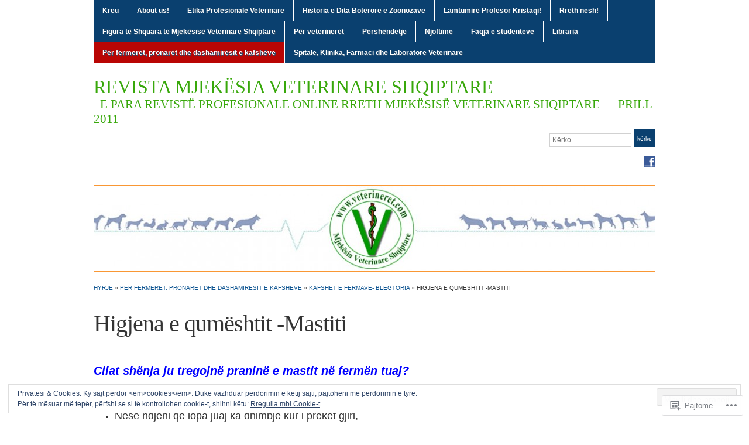

--- FILE ---
content_type: text/html; charset=UTF-8
request_url: https://veterineret.com/per-dashamiresit-dhe-pronaret/kafshet-e-fermave-blegtoria/higjiena-e-qumeshtit-mastiti/
body_size: 53965
content:
<!DOCTYPE html>
<html lang="sq-AL">
<head>
<meta charset="UTF-8" />

<title>Higjena e qumështit -Mastiti &laquo; Revista Mjekësia Veterinare Shqiptare</title>

<link rel="profile" href="http://gmpg.org/xfn/11" />
<link rel="pingback" href="https://veterineret.com/xmlrpc.php" />

<meta name='robots' content='max-image-preview:large' />
<meta name="google-site-verification" content="H3Np1XH1gM5zBMY-5tyYfsbLgS9s6xyVtcUbcsr8KC0" />
<meta name="msvalidate.01" content="D92EBECBE8ED823FAFC0FEB0C8D48C68" />

<!-- Async WordPress.com Remote Login -->
<script id="wpcom_remote_login_js">
var wpcom_remote_login_extra_auth = '';
function wpcom_remote_login_remove_dom_node_id( element_id ) {
	var dom_node = document.getElementById( element_id );
	if ( dom_node ) { dom_node.parentNode.removeChild( dom_node ); }
}
function wpcom_remote_login_remove_dom_node_classes( class_name ) {
	var dom_nodes = document.querySelectorAll( '.' + class_name );
	for ( var i = 0; i < dom_nodes.length; i++ ) {
		dom_nodes[ i ].parentNode.removeChild( dom_nodes[ i ] );
	}
}
function wpcom_remote_login_final_cleanup() {
	wpcom_remote_login_remove_dom_node_classes( "wpcom_remote_login_msg" );
	wpcom_remote_login_remove_dom_node_id( "wpcom_remote_login_key" );
	wpcom_remote_login_remove_dom_node_id( "wpcom_remote_login_validate" );
	wpcom_remote_login_remove_dom_node_id( "wpcom_remote_login_js" );
	wpcom_remote_login_remove_dom_node_id( "wpcom_request_access_iframe" );
	wpcom_remote_login_remove_dom_node_id( "wpcom_request_access_styles" );
}

// Watch for messages back from the remote login
window.addEventListener( "message", function( e ) {
	if ( e.origin === "https://r-login.wordpress.com" ) {
		var data = {};
		try {
			data = JSON.parse( e.data );
		} catch( e ) {
			wpcom_remote_login_final_cleanup();
			return;
		}

		if ( data.msg === 'LOGIN' ) {
			// Clean up the login check iframe
			wpcom_remote_login_remove_dom_node_id( "wpcom_remote_login_key" );

			var id_regex = new RegExp( /^[0-9]+$/ );
			var token_regex = new RegExp( /^.*|.*|.*$/ );
			if (
				token_regex.test( data.token )
				&& id_regex.test( data.wpcomid )
			) {
				// We have everything we need to ask for a login
				var script = document.createElement( "script" );
				script.setAttribute( "id", "wpcom_remote_login_validate" );
				script.src = '/remote-login.php?wpcom_remote_login=validate'
					+ '&wpcomid=' + data.wpcomid
					+ '&token=' + encodeURIComponent( data.token )
					+ '&host=' + window.location.protocol
					+ '//' + window.location.hostname
					+ '&postid=5064'
					+ '&is_singular=';
				document.body.appendChild( script );
			}

			return;
		}

		// Safari ITP, not logged in, so redirect
		if ( data.msg === 'LOGIN-REDIRECT' ) {
			window.location = 'https://wordpress.com/log-in?redirect_to=' + window.location.href;
			return;
		}

		// Safari ITP, storage access failed, remove the request
		if ( data.msg === 'LOGIN-REMOVE' ) {
			var css_zap = 'html { -webkit-transition: margin-top 1s; transition: margin-top 1s; } /* 9001 */ html { margin-top: 0 !important; } * html body { margin-top: 0 !important; } @media screen and ( max-width: 782px ) { html { margin-top: 0 !important; } * html body { margin-top: 0 !important; } }';
			var style_zap = document.createElement( 'style' );
			style_zap.type = 'text/css';
			style_zap.appendChild( document.createTextNode( css_zap ) );
			document.body.appendChild( style_zap );

			var e = document.getElementById( 'wpcom_request_access_iframe' );
			e.parentNode.removeChild( e );

			document.cookie = 'wordpress_com_login_access=denied; path=/; max-age=31536000';

			return;
		}

		// Safari ITP
		if ( data.msg === 'REQUEST_ACCESS' ) {
			console.log( 'request access: safari' );

			// Check ITP iframe enable/disable knob
			if ( wpcom_remote_login_extra_auth !== 'safari_itp_iframe' ) {
				return;
			}

			// If we are in a "private window" there is no ITP.
			var private_window = false;
			try {
				var opendb = window.openDatabase( null, null, null, null );
			} catch( e ) {
				private_window = true;
			}

			if ( private_window ) {
				console.log( 'private window' );
				return;
			}

			var iframe = document.createElement( 'iframe' );
			iframe.id = 'wpcom_request_access_iframe';
			iframe.setAttribute( 'scrolling', 'no' );
			iframe.setAttribute( 'sandbox', 'allow-storage-access-by-user-activation allow-scripts allow-same-origin allow-top-navigation-by-user-activation' );
			iframe.src = 'https://r-login.wordpress.com/remote-login.php?wpcom_remote_login=request_access&origin=' + encodeURIComponent( data.origin ) + '&wpcomid=' + encodeURIComponent( data.wpcomid );

			var css = 'html { -webkit-transition: margin-top 1s; transition: margin-top 1s; } /* 9001 */ html { margin-top: 46px !important; } * html body { margin-top: 46px !important; } @media screen and ( max-width: 660px ) { html { margin-top: 71px !important; } * html body { margin-top: 71px !important; } #wpcom_request_access_iframe { display: block; height: 71px !important; } } #wpcom_request_access_iframe { border: 0px; height: 46px; position: fixed; top: 0; left: 0; width: 100%; min-width: 100%; z-index: 99999; background: #23282d; } ';

			var style = document.createElement( 'style' );
			style.type = 'text/css';
			style.id = 'wpcom_request_access_styles';
			style.appendChild( document.createTextNode( css ) );
			document.body.appendChild( style );

			document.body.appendChild( iframe );
		}

		if ( data.msg === 'DONE' ) {
			wpcom_remote_login_final_cleanup();
		}
	}
}, false );

// Inject the remote login iframe after the page has had a chance to load
// more critical resources
window.addEventListener( "DOMContentLoaded", function( e ) {
	var iframe = document.createElement( "iframe" );
	iframe.style.display = "none";
	iframe.setAttribute( "scrolling", "no" );
	iframe.setAttribute( "id", "wpcom_remote_login_key" );
	iframe.src = "https://r-login.wordpress.com/remote-login.php"
		+ "?wpcom_remote_login=key"
		+ "&origin=aHR0cHM6Ly92ZXRlcmluZXJldC5jb20%3D"
		+ "&wpcomid=24044004"
		+ "&time=" + Math.floor( Date.now() / 1000 );
	document.body.appendChild( iframe );
}, false );
</script>
<link rel='dns-prefetch' href='//s0.wp.com' />
<link rel='dns-prefetch' href='//af.pubmine.com' />
<link rel="alternate" type="application/rss+xml" title="Prurje Revista Mjekësia Veterinare Shqiptare &raquo;" href="https://veterineret.com/feed/" />
<link rel="alternate" type="application/rss+xml" title="Revista Mjekësia Veterinare Shqiptare &raquo; Prurje për Komentet" href="https://veterineret.com/comments/feed/" />
	<script type="text/javascript">
		/* <![CDATA[ */
		function addLoadEvent(func) {
			var oldonload = window.onload;
			if (typeof window.onload != 'function') {
				window.onload = func;
			} else {
				window.onload = function () {
					oldonload();
					func();
				}
			}
		}
		/* ]]> */
	</script>
	<link crossorigin='anonymous' rel='stylesheet' id='all-css-0-1' href='/_static/??/wp-content/mu-plugins/widgets/eu-cookie-law/templates/style.css,/wp-content/mu-plugins/likes/jetpack-likes.css?m=1743883414j&cssminify=yes' type='text/css' media='all' />
<style id='wp-emoji-styles-inline-css'>

	img.wp-smiley, img.emoji {
		display: inline !important;
		border: none !important;
		box-shadow: none !important;
		height: 1em !important;
		width: 1em !important;
		margin: 0 0.07em !important;
		vertical-align: -0.1em !important;
		background: none !important;
		padding: 0 !important;
	}
/*# sourceURL=wp-emoji-styles-inline-css */
</style>
<link crossorigin='anonymous' rel='stylesheet' id='all-css-2-1' href='/wp-content/plugins/gutenberg-core/v22.4.0/build/styles/block-library/style.min.css?m=1768935615i&cssminify=yes' type='text/css' media='all' />
<style id='wp-block-library-inline-css'>
.has-text-align-justify {
	text-align:justify;
}
.has-text-align-justify{text-align:justify;}

/*# sourceURL=wp-block-library-inline-css */
</style><style id='global-styles-inline-css'>
:root{--wp--preset--aspect-ratio--square: 1;--wp--preset--aspect-ratio--4-3: 4/3;--wp--preset--aspect-ratio--3-4: 3/4;--wp--preset--aspect-ratio--3-2: 3/2;--wp--preset--aspect-ratio--2-3: 2/3;--wp--preset--aspect-ratio--16-9: 16/9;--wp--preset--aspect-ratio--9-16: 9/16;--wp--preset--color--black: #000000;--wp--preset--color--cyan-bluish-gray: #abb8c3;--wp--preset--color--white: #ffffff;--wp--preset--color--pale-pink: #f78da7;--wp--preset--color--vivid-red: #cf2e2e;--wp--preset--color--luminous-vivid-orange: #ff6900;--wp--preset--color--luminous-vivid-amber: #fcb900;--wp--preset--color--light-green-cyan: #7bdcb5;--wp--preset--color--vivid-green-cyan: #00d084;--wp--preset--color--pale-cyan-blue: #8ed1fc;--wp--preset--color--vivid-cyan-blue: #0693e3;--wp--preset--color--vivid-purple: #9b51e0;--wp--preset--gradient--vivid-cyan-blue-to-vivid-purple: linear-gradient(135deg,rgb(6,147,227) 0%,rgb(155,81,224) 100%);--wp--preset--gradient--light-green-cyan-to-vivid-green-cyan: linear-gradient(135deg,rgb(122,220,180) 0%,rgb(0,208,130) 100%);--wp--preset--gradient--luminous-vivid-amber-to-luminous-vivid-orange: linear-gradient(135deg,rgb(252,185,0) 0%,rgb(255,105,0) 100%);--wp--preset--gradient--luminous-vivid-orange-to-vivid-red: linear-gradient(135deg,rgb(255,105,0) 0%,rgb(207,46,46) 100%);--wp--preset--gradient--very-light-gray-to-cyan-bluish-gray: linear-gradient(135deg,rgb(238,238,238) 0%,rgb(169,184,195) 100%);--wp--preset--gradient--cool-to-warm-spectrum: linear-gradient(135deg,rgb(74,234,220) 0%,rgb(151,120,209) 20%,rgb(207,42,186) 40%,rgb(238,44,130) 60%,rgb(251,105,98) 80%,rgb(254,248,76) 100%);--wp--preset--gradient--blush-light-purple: linear-gradient(135deg,rgb(255,206,236) 0%,rgb(152,150,240) 100%);--wp--preset--gradient--blush-bordeaux: linear-gradient(135deg,rgb(254,205,165) 0%,rgb(254,45,45) 50%,rgb(107,0,62) 100%);--wp--preset--gradient--luminous-dusk: linear-gradient(135deg,rgb(255,203,112) 0%,rgb(199,81,192) 50%,rgb(65,88,208) 100%);--wp--preset--gradient--pale-ocean: linear-gradient(135deg,rgb(255,245,203) 0%,rgb(182,227,212) 50%,rgb(51,167,181) 100%);--wp--preset--gradient--electric-grass: linear-gradient(135deg,rgb(202,248,128) 0%,rgb(113,206,126) 100%);--wp--preset--gradient--midnight: linear-gradient(135deg,rgb(2,3,129) 0%,rgb(40,116,252) 100%);--wp--preset--font-size--small: 13px;--wp--preset--font-size--medium: 20px;--wp--preset--font-size--large: 36px;--wp--preset--font-size--x-large: 42px;--wp--preset--font-family--albert-sans: 'Albert Sans', sans-serif;--wp--preset--font-family--alegreya: Alegreya, serif;--wp--preset--font-family--arvo: Arvo, serif;--wp--preset--font-family--bodoni-moda: 'Bodoni Moda', serif;--wp--preset--font-family--bricolage-grotesque: 'Bricolage Grotesque', sans-serif;--wp--preset--font-family--cabin: Cabin, sans-serif;--wp--preset--font-family--chivo: Chivo, sans-serif;--wp--preset--font-family--commissioner: Commissioner, sans-serif;--wp--preset--font-family--cormorant: Cormorant, serif;--wp--preset--font-family--courier-prime: 'Courier Prime', monospace;--wp--preset--font-family--crimson-pro: 'Crimson Pro', serif;--wp--preset--font-family--dm-mono: 'DM Mono', monospace;--wp--preset--font-family--dm-sans: 'DM Sans', sans-serif;--wp--preset--font-family--dm-serif-display: 'DM Serif Display', serif;--wp--preset--font-family--domine: Domine, serif;--wp--preset--font-family--eb-garamond: 'EB Garamond', serif;--wp--preset--font-family--epilogue: Epilogue, sans-serif;--wp--preset--font-family--fahkwang: Fahkwang, sans-serif;--wp--preset--font-family--figtree: Figtree, sans-serif;--wp--preset--font-family--fira-sans: 'Fira Sans', sans-serif;--wp--preset--font-family--fjalla-one: 'Fjalla One', sans-serif;--wp--preset--font-family--fraunces: Fraunces, serif;--wp--preset--font-family--gabarito: Gabarito, system-ui;--wp--preset--font-family--ibm-plex-mono: 'IBM Plex Mono', monospace;--wp--preset--font-family--ibm-plex-sans: 'IBM Plex Sans', sans-serif;--wp--preset--font-family--ibarra-real-nova: 'Ibarra Real Nova', serif;--wp--preset--font-family--instrument-serif: 'Instrument Serif', serif;--wp--preset--font-family--inter: Inter, sans-serif;--wp--preset--font-family--josefin-sans: 'Josefin Sans', sans-serif;--wp--preset--font-family--jost: Jost, sans-serif;--wp--preset--font-family--libre-baskerville: 'Libre Baskerville', serif;--wp--preset--font-family--libre-franklin: 'Libre Franklin', sans-serif;--wp--preset--font-family--literata: Literata, serif;--wp--preset--font-family--lora: Lora, serif;--wp--preset--font-family--merriweather: Merriweather, serif;--wp--preset--font-family--montserrat: Montserrat, sans-serif;--wp--preset--font-family--newsreader: Newsreader, serif;--wp--preset--font-family--noto-sans-mono: 'Noto Sans Mono', sans-serif;--wp--preset--font-family--nunito: Nunito, sans-serif;--wp--preset--font-family--open-sans: 'Open Sans', sans-serif;--wp--preset--font-family--overpass: Overpass, sans-serif;--wp--preset--font-family--pt-serif: 'PT Serif', serif;--wp--preset--font-family--petrona: Petrona, serif;--wp--preset--font-family--piazzolla: Piazzolla, serif;--wp--preset--font-family--playfair-display: 'Playfair Display', serif;--wp--preset--font-family--plus-jakarta-sans: 'Plus Jakarta Sans', sans-serif;--wp--preset--font-family--poppins: Poppins, sans-serif;--wp--preset--font-family--raleway: Raleway, sans-serif;--wp--preset--font-family--roboto: Roboto, sans-serif;--wp--preset--font-family--roboto-slab: 'Roboto Slab', serif;--wp--preset--font-family--rubik: Rubik, sans-serif;--wp--preset--font-family--rufina: Rufina, serif;--wp--preset--font-family--sora: Sora, sans-serif;--wp--preset--font-family--source-sans-3: 'Source Sans 3', sans-serif;--wp--preset--font-family--source-serif-4: 'Source Serif 4', serif;--wp--preset--font-family--space-mono: 'Space Mono', monospace;--wp--preset--font-family--syne: Syne, sans-serif;--wp--preset--font-family--texturina: Texturina, serif;--wp--preset--font-family--urbanist: Urbanist, sans-serif;--wp--preset--font-family--work-sans: 'Work Sans', sans-serif;--wp--preset--spacing--20: 0.44rem;--wp--preset--spacing--30: 0.67rem;--wp--preset--spacing--40: 1rem;--wp--preset--spacing--50: 1.5rem;--wp--preset--spacing--60: 2.25rem;--wp--preset--spacing--70: 3.38rem;--wp--preset--spacing--80: 5.06rem;--wp--preset--shadow--natural: 6px 6px 9px rgba(0, 0, 0, 0.2);--wp--preset--shadow--deep: 12px 12px 50px rgba(0, 0, 0, 0.4);--wp--preset--shadow--sharp: 6px 6px 0px rgba(0, 0, 0, 0.2);--wp--preset--shadow--outlined: 6px 6px 0px -3px rgb(255, 255, 255), 6px 6px rgb(0, 0, 0);--wp--preset--shadow--crisp: 6px 6px 0px rgb(0, 0, 0);}:where(body) { margin: 0; }:where(.is-layout-flex){gap: 0.5em;}:where(.is-layout-grid){gap: 0.5em;}body .is-layout-flex{display: flex;}.is-layout-flex{flex-wrap: wrap;align-items: center;}.is-layout-flex > :is(*, div){margin: 0;}body .is-layout-grid{display: grid;}.is-layout-grid > :is(*, div){margin: 0;}body{padding-top: 0px;padding-right: 0px;padding-bottom: 0px;padding-left: 0px;}:root :where(.wp-element-button, .wp-block-button__link){background-color: #32373c;border-width: 0;color: #fff;font-family: inherit;font-size: inherit;font-style: inherit;font-weight: inherit;letter-spacing: inherit;line-height: inherit;padding-top: calc(0.667em + 2px);padding-right: calc(1.333em + 2px);padding-bottom: calc(0.667em + 2px);padding-left: calc(1.333em + 2px);text-decoration: none;text-transform: inherit;}.has-black-color{color: var(--wp--preset--color--black) !important;}.has-cyan-bluish-gray-color{color: var(--wp--preset--color--cyan-bluish-gray) !important;}.has-white-color{color: var(--wp--preset--color--white) !important;}.has-pale-pink-color{color: var(--wp--preset--color--pale-pink) !important;}.has-vivid-red-color{color: var(--wp--preset--color--vivid-red) !important;}.has-luminous-vivid-orange-color{color: var(--wp--preset--color--luminous-vivid-orange) !important;}.has-luminous-vivid-amber-color{color: var(--wp--preset--color--luminous-vivid-amber) !important;}.has-light-green-cyan-color{color: var(--wp--preset--color--light-green-cyan) !important;}.has-vivid-green-cyan-color{color: var(--wp--preset--color--vivid-green-cyan) !important;}.has-pale-cyan-blue-color{color: var(--wp--preset--color--pale-cyan-blue) !important;}.has-vivid-cyan-blue-color{color: var(--wp--preset--color--vivid-cyan-blue) !important;}.has-vivid-purple-color{color: var(--wp--preset--color--vivid-purple) !important;}.has-black-background-color{background-color: var(--wp--preset--color--black) !important;}.has-cyan-bluish-gray-background-color{background-color: var(--wp--preset--color--cyan-bluish-gray) !important;}.has-white-background-color{background-color: var(--wp--preset--color--white) !important;}.has-pale-pink-background-color{background-color: var(--wp--preset--color--pale-pink) !important;}.has-vivid-red-background-color{background-color: var(--wp--preset--color--vivid-red) !important;}.has-luminous-vivid-orange-background-color{background-color: var(--wp--preset--color--luminous-vivid-orange) !important;}.has-luminous-vivid-amber-background-color{background-color: var(--wp--preset--color--luminous-vivid-amber) !important;}.has-light-green-cyan-background-color{background-color: var(--wp--preset--color--light-green-cyan) !important;}.has-vivid-green-cyan-background-color{background-color: var(--wp--preset--color--vivid-green-cyan) !important;}.has-pale-cyan-blue-background-color{background-color: var(--wp--preset--color--pale-cyan-blue) !important;}.has-vivid-cyan-blue-background-color{background-color: var(--wp--preset--color--vivid-cyan-blue) !important;}.has-vivid-purple-background-color{background-color: var(--wp--preset--color--vivid-purple) !important;}.has-black-border-color{border-color: var(--wp--preset--color--black) !important;}.has-cyan-bluish-gray-border-color{border-color: var(--wp--preset--color--cyan-bluish-gray) !important;}.has-white-border-color{border-color: var(--wp--preset--color--white) !important;}.has-pale-pink-border-color{border-color: var(--wp--preset--color--pale-pink) !important;}.has-vivid-red-border-color{border-color: var(--wp--preset--color--vivid-red) !important;}.has-luminous-vivid-orange-border-color{border-color: var(--wp--preset--color--luminous-vivid-orange) !important;}.has-luminous-vivid-amber-border-color{border-color: var(--wp--preset--color--luminous-vivid-amber) !important;}.has-light-green-cyan-border-color{border-color: var(--wp--preset--color--light-green-cyan) !important;}.has-vivid-green-cyan-border-color{border-color: var(--wp--preset--color--vivid-green-cyan) !important;}.has-pale-cyan-blue-border-color{border-color: var(--wp--preset--color--pale-cyan-blue) !important;}.has-vivid-cyan-blue-border-color{border-color: var(--wp--preset--color--vivid-cyan-blue) !important;}.has-vivid-purple-border-color{border-color: var(--wp--preset--color--vivid-purple) !important;}.has-vivid-cyan-blue-to-vivid-purple-gradient-background{background: var(--wp--preset--gradient--vivid-cyan-blue-to-vivid-purple) !important;}.has-light-green-cyan-to-vivid-green-cyan-gradient-background{background: var(--wp--preset--gradient--light-green-cyan-to-vivid-green-cyan) !important;}.has-luminous-vivid-amber-to-luminous-vivid-orange-gradient-background{background: var(--wp--preset--gradient--luminous-vivid-amber-to-luminous-vivid-orange) !important;}.has-luminous-vivid-orange-to-vivid-red-gradient-background{background: var(--wp--preset--gradient--luminous-vivid-orange-to-vivid-red) !important;}.has-very-light-gray-to-cyan-bluish-gray-gradient-background{background: var(--wp--preset--gradient--very-light-gray-to-cyan-bluish-gray) !important;}.has-cool-to-warm-spectrum-gradient-background{background: var(--wp--preset--gradient--cool-to-warm-spectrum) !important;}.has-blush-light-purple-gradient-background{background: var(--wp--preset--gradient--blush-light-purple) !important;}.has-blush-bordeaux-gradient-background{background: var(--wp--preset--gradient--blush-bordeaux) !important;}.has-luminous-dusk-gradient-background{background: var(--wp--preset--gradient--luminous-dusk) !important;}.has-pale-ocean-gradient-background{background: var(--wp--preset--gradient--pale-ocean) !important;}.has-electric-grass-gradient-background{background: var(--wp--preset--gradient--electric-grass) !important;}.has-midnight-gradient-background{background: var(--wp--preset--gradient--midnight) !important;}.has-small-font-size{font-size: var(--wp--preset--font-size--small) !important;}.has-medium-font-size{font-size: var(--wp--preset--font-size--medium) !important;}.has-large-font-size{font-size: var(--wp--preset--font-size--large) !important;}.has-x-large-font-size{font-size: var(--wp--preset--font-size--x-large) !important;}.has-albert-sans-font-family{font-family: var(--wp--preset--font-family--albert-sans) !important;}.has-alegreya-font-family{font-family: var(--wp--preset--font-family--alegreya) !important;}.has-arvo-font-family{font-family: var(--wp--preset--font-family--arvo) !important;}.has-bodoni-moda-font-family{font-family: var(--wp--preset--font-family--bodoni-moda) !important;}.has-bricolage-grotesque-font-family{font-family: var(--wp--preset--font-family--bricolage-grotesque) !important;}.has-cabin-font-family{font-family: var(--wp--preset--font-family--cabin) !important;}.has-chivo-font-family{font-family: var(--wp--preset--font-family--chivo) !important;}.has-commissioner-font-family{font-family: var(--wp--preset--font-family--commissioner) !important;}.has-cormorant-font-family{font-family: var(--wp--preset--font-family--cormorant) !important;}.has-courier-prime-font-family{font-family: var(--wp--preset--font-family--courier-prime) !important;}.has-crimson-pro-font-family{font-family: var(--wp--preset--font-family--crimson-pro) !important;}.has-dm-mono-font-family{font-family: var(--wp--preset--font-family--dm-mono) !important;}.has-dm-sans-font-family{font-family: var(--wp--preset--font-family--dm-sans) !important;}.has-dm-serif-display-font-family{font-family: var(--wp--preset--font-family--dm-serif-display) !important;}.has-domine-font-family{font-family: var(--wp--preset--font-family--domine) !important;}.has-eb-garamond-font-family{font-family: var(--wp--preset--font-family--eb-garamond) !important;}.has-epilogue-font-family{font-family: var(--wp--preset--font-family--epilogue) !important;}.has-fahkwang-font-family{font-family: var(--wp--preset--font-family--fahkwang) !important;}.has-figtree-font-family{font-family: var(--wp--preset--font-family--figtree) !important;}.has-fira-sans-font-family{font-family: var(--wp--preset--font-family--fira-sans) !important;}.has-fjalla-one-font-family{font-family: var(--wp--preset--font-family--fjalla-one) !important;}.has-fraunces-font-family{font-family: var(--wp--preset--font-family--fraunces) !important;}.has-gabarito-font-family{font-family: var(--wp--preset--font-family--gabarito) !important;}.has-ibm-plex-mono-font-family{font-family: var(--wp--preset--font-family--ibm-plex-mono) !important;}.has-ibm-plex-sans-font-family{font-family: var(--wp--preset--font-family--ibm-plex-sans) !important;}.has-ibarra-real-nova-font-family{font-family: var(--wp--preset--font-family--ibarra-real-nova) !important;}.has-instrument-serif-font-family{font-family: var(--wp--preset--font-family--instrument-serif) !important;}.has-inter-font-family{font-family: var(--wp--preset--font-family--inter) !important;}.has-josefin-sans-font-family{font-family: var(--wp--preset--font-family--josefin-sans) !important;}.has-jost-font-family{font-family: var(--wp--preset--font-family--jost) !important;}.has-libre-baskerville-font-family{font-family: var(--wp--preset--font-family--libre-baskerville) !important;}.has-libre-franklin-font-family{font-family: var(--wp--preset--font-family--libre-franklin) !important;}.has-literata-font-family{font-family: var(--wp--preset--font-family--literata) !important;}.has-lora-font-family{font-family: var(--wp--preset--font-family--lora) !important;}.has-merriweather-font-family{font-family: var(--wp--preset--font-family--merriweather) !important;}.has-montserrat-font-family{font-family: var(--wp--preset--font-family--montserrat) !important;}.has-newsreader-font-family{font-family: var(--wp--preset--font-family--newsreader) !important;}.has-noto-sans-mono-font-family{font-family: var(--wp--preset--font-family--noto-sans-mono) !important;}.has-nunito-font-family{font-family: var(--wp--preset--font-family--nunito) !important;}.has-open-sans-font-family{font-family: var(--wp--preset--font-family--open-sans) !important;}.has-overpass-font-family{font-family: var(--wp--preset--font-family--overpass) !important;}.has-pt-serif-font-family{font-family: var(--wp--preset--font-family--pt-serif) !important;}.has-petrona-font-family{font-family: var(--wp--preset--font-family--petrona) !important;}.has-piazzolla-font-family{font-family: var(--wp--preset--font-family--piazzolla) !important;}.has-playfair-display-font-family{font-family: var(--wp--preset--font-family--playfair-display) !important;}.has-plus-jakarta-sans-font-family{font-family: var(--wp--preset--font-family--plus-jakarta-sans) !important;}.has-poppins-font-family{font-family: var(--wp--preset--font-family--poppins) !important;}.has-raleway-font-family{font-family: var(--wp--preset--font-family--raleway) !important;}.has-roboto-font-family{font-family: var(--wp--preset--font-family--roboto) !important;}.has-roboto-slab-font-family{font-family: var(--wp--preset--font-family--roboto-slab) !important;}.has-rubik-font-family{font-family: var(--wp--preset--font-family--rubik) !important;}.has-rufina-font-family{font-family: var(--wp--preset--font-family--rufina) !important;}.has-sora-font-family{font-family: var(--wp--preset--font-family--sora) !important;}.has-source-sans-3-font-family{font-family: var(--wp--preset--font-family--source-sans-3) !important;}.has-source-serif-4-font-family{font-family: var(--wp--preset--font-family--source-serif-4) !important;}.has-space-mono-font-family{font-family: var(--wp--preset--font-family--space-mono) !important;}.has-syne-font-family{font-family: var(--wp--preset--font-family--syne) !important;}.has-texturina-font-family{font-family: var(--wp--preset--font-family--texturina) !important;}.has-urbanist-font-family{font-family: var(--wp--preset--font-family--urbanist) !important;}.has-work-sans-font-family{font-family: var(--wp--preset--font-family--work-sans) !important;}
/*# sourceURL=global-styles-inline-css */
</style>

<style id='classic-theme-styles-inline-css'>
.wp-block-button__link{background-color:#32373c;border-radius:9999px;box-shadow:none;color:#fff;font-size:1.125em;padding:calc(.667em + 2px) calc(1.333em + 2px);text-decoration:none}.wp-block-file__button{background:#32373c;color:#fff}.wp-block-accordion-heading{margin:0}.wp-block-accordion-heading__toggle{background-color:inherit!important;color:inherit!important}.wp-block-accordion-heading__toggle:not(:focus-visible){outline:none}.wp-block-accordion-heading__toggle:focus,.wp-block-accordion-heading__toggle:hover{background-color:inherit!important;border:none;box-shadow:none;color:inherit;padding:var(--wp--preset--spacing--20,1em) 0;text-decoration:none}.wp-block-accordion-heading__toggle:focus-visible{outline:auto;outline-offset:0}
/*# sourceURL=/wp-content/plugins/gutenberg-core/v22.4.0/build/styles/block-library/classic.min.css */
</style>
<link crossorigin='anonymous' rel='stylesheet' id='all-css-4-1' href='/_static/??-eJxty0sOwjAMRdENYcxHIp0g1uK4FgTFqVUnqtg9Rgxh8gZP9+BmwEvr0jrqAKvjXpojL6vEr0Ydo1CZC0kVjWzP7jv8zzYLAznbKu4Qq2Uo9EdA/3HfG21kJKY5Wib0/qrySW96PaZLOh/SdJqeb8h9PaY=&cssminify=yes' type='text/css' media='all' />
<style id='jetpack_facebook_likebox-inline-css'>
.widget_facebook_likebox {
	overflow: hidden;
}

/*# sourceURL=/wp-content/mu-plugins/jetpack-plugin/moon/modules/widgets/facebook-likebox/style.css */
</style>
<link crossorigin='anonymous' rel='stylesheet' id='all-css-6-1' href='/_static/??-eJzTLy/QTc7PK0nNK9HPLdUtyClNz8wr1i9KTcrJTwcy0/WTi5G5ekCujj52Temp+bo5+cmJJZn5eSgc3bScxMwikFb7XFtDE1NLExMLc0OTLACohS2q&cssminify=yes' type='text/css' media='all' />
<style id='jetpack-global-styles-frontend-style-inline-css'>
:root { --font-headings: unset; --font-base: unset; --font-headings-default: -apple-system,BlinkMacSystemFont,"Segoe UI",Roboto,Oxygen-Sans,Ubuntu,Cantarell,"Helvetica Neue",sans-serif; --font-base-default: -apple-system,BlinkMacSystemFont,"Segoe UI",Roboto,Oxygen-Sans,Ubuntu,Cantarell,"Helvetica Neue",sans-serif;}
/*# sourceURL=jetpack-global-styles-frontend-style-inline-css */
</style>
<link crossorigin='anonymous' rel='stylesheet' id='all-css-8-1' href='/_static/??-eJyNjcEKwjAQRH/IuFRT6kX8FNkmS5K6yQY3Qfx7bfEiXrwM82B4A49qnJRGpUHupnIPqSgs1Cq624chi6zhO5OCRryTR++fW00l7J3qDv43XVNxoOISsmEJol/wY2uR8vs3WggsM/I6uOTzMI3Hw8lOg11eUT1JKA==&cssminify=yes' type='text/css' media='all' />
<script type="text/javascript" id="wpcom-actionbar-placeholder-js-extra">
/* <![CDATA[ */
var actionbardata = {"siteID":"24044004","postID":"5064","siteURL":"https://veterineret.com","xhrURL":"https://veterineret.com/wp-admin/admin-ajax.php","nonce":"da64b6e1d0","isLoggedIn":"","statusMessage":"","subsEmailDefault":"instantly","proxyScriptUrl":"https://s0.wp.com/wp-content/js/wpcom-proxy-request.js?m=1513050504i&amp;ver=20211021","shortlink":"https://wp.me/P1CSWw-1jG","i18n":{"followedText":"New posts from this site will now appear in your \u003Ca href=\"https://wordpress.com/reader\"\u003EReader\u003C/a\u003E","foldBar":"Tkurre k\u00ebt\u00eb shtyll\u00eb","unfoldBar":"Zgjeroje k\u00ebt\u00eb shtylle","shortLinkCopied":"Lidhja e shkurt\u00ebr u kopjua n\u00eb t\u00eb papast\u00ebr."}};
//# sourceURL=wpcom-actionbar-placeholder-js-extra
/* ]]> */
</script>
<script type="text/javascript" id="jetpack-mu-wpcom-settings-js-before">
/* <![CDATA[ */
var JETPACK_MU_WPCOM_SETTINGS = {"assetsUrl":"https://s0.wp.com/wp-content/mu-plugins/jetpack-mu-wpcom-plugin/moon/jetpack_vendor/automattic/jetpack-mu-wpcom/src/build/"};
//# sourceURL=jetpack-mu-wpcom-settings-js-before
/* ]]> */
</script>
<script crossorigin='anonymous' type='text/javascript'  src='/_static/??-eJyFjcsOwiAQRX/I6dSa+lgYvwWBEAgMOAPW/n3bqIk7V2dxT87FqYDOVC1VDIIcKxTOr7kLssN186RjM1a2MTya5fmDLnn6K0HyjlW1v/L37R6zgxKb8yQ4ZTbKCOioRN4hnQo+hw1AmcCZwmvilq7709CPh/54voQFmNpFWg=='></script>
<script type="text/javascript" id="rlt-proxy-js-after">
/* <![CDATA[ */
	rltInitialize( {"token":null,"iframeOrigins":["https:\/\/widgets.wp.com"]} );
//# sourceURL=rlt-proxy-js-after
/* ]]> */
</script>
<link rel="EditURI" type="application/rsd+xml" title="RSD" href="https://veterineret.wordpress.com/xmlrpc.php?rsd" />
<meta name="generator" content="WordPress.com" />
<link rel="canonical" href="https://veterineret.com/per-dashamiresit-dhe-pronaret/kafshet-e-fermave-blegtoria/higjiena-e-qumeshtit-mastiti/" />
<link rel='shortlink' href='https://wp.me/P1CSWw-1jG' />
<link rel="alternate" type="application/json+oembed" href="https://public-api.wordpress.com/oembed/?format=json&amp;url=https%3A%2F%2Fveterineret.com%2Fper-dashamiresit-dhe-pronaret%2Fkafshet-e-fermave-blegtoria%2Fhigjiena-e-qumeshtit-mastiti%2F&amp;for=wpcom-auto-discovery" /><link rel="alternate" type="application/xml+oembed" href="https://public-api.wordpress.com/oembed/?format=xml&amp;url=https%3A%2F%2Fveterineret.com%2Fper-dashamiresit-dhe-pronaret%2Fkafshet-e-fermave-blegtoria%2Fhigjiena-e-qumeshtit-mastiti%2F&amp;for=wpcom-auto-discovery" />
<!-- Jetpack Open Graph Tags -->
<meta property="og:type" content="article" />
<meta property="og:title" content="Higjena e qumështit -Mastiti" />
<meta property="og:url" content="https://veterineret.com/per-dashamiresit-dhe-pronaret/kafshet-e-fermave-blegtoria/higjiena-e-qumeshtit-mastiti/" />
<meta property="og:description" content="Cilat shënja ju tregojnë praninë e mastit në fermën tuaj? Nëse dalloni përskuqje, fryrje, ngrohje të gjirit të lopës, Nëse ndjeni që lopa juaj ka dhimbje kur i preket gjiri, Ka ulje të prodhimit, n…" />
<meta property="article:published_time" content="2018-02-17T01:29:09+00:00" />
<meta property="article:modified_time" content="2018-02-17T01:33:34+00:00" />
<meta property="og:site_name" content="Revista Mjekësia Veterinare Shqiptare" />
<meta property="og:image" content="https://veterineret.com/wp-content/uploads/2018/02/2.jpg?w=500" />
<meta property="og:image:width" content="500" />
<meta property="og:image:height" content="234" />
<meta property="og:image:alt" content="" />
<meta property="og:locale" content="sq_AL" />
<meta property="article:publisher" content="https://www.facebook.com/WordPresscom" />
<meta name="twitter:creator" content="@veterineret" />
<meta name="twitter:site" content="@veterineret" />
<meta name="twitter:text:title" content="Higjena e qumështit&nbsp;-Mastiti" />
<meta name="twitter:image" content="https://veterineret.com/wp-content/uploads/2018/02/2.jpg?w=640" />
<meta name="twitter:card" content="summary_large_image" />

<!-- End Jetpack Open Graph Tags -->
<link rel="shortcut icon" type="image/x-icon" href="https://secure.gravatar.com/blavatar/55be308c9e0ef5ec45fb686c2d9667259d315de3c054ee7b867761497d2e95c7?s=32" sizes="16x16" />
<link rel="icon" type="image/x-icon" href="https://secure.gravatar.com/blavatar/55be308c9e0ef5ec45fb686c2d9667259d315de3c054ee7b867761497d2e95c7?s=32" sizes="16x16" />
<link rel="apple-touch-icon" href="https://secure.gravatar.com/blavatar/55be308c9e0ef5ec45fb686c2d9667259d315de3c054ee7b867761497d2e95c7?s=114" />
<link rel='openid.server' href='https://veterineret.com/?openidserver=1' />
<link rel='openid.delegate' href='https://veterineret.com/' />
<link rel="search" type="application/opensearchdescription+xml" href="https://veterineret.com/osd.xml" title="Revista Mjekësia Veterinare Shqiptare" />
<link rel="search" type="application/opensearchdescription+xml" href="https://s1.wp.com/opensearch.xml" title="WordPress.com" />
		<style type="text/css">
			.recentcomments a {
				display: inline !important;
				padding: 0 !important;
				margin: 0 !important;
			}

			table.recentcommentsavatartop img.avatar, table.recentcommentsavatarend img.avatar {
				border: 0px;
				margin: 0;
			}

			table.recentcommentsavatartop a, table.recentcommentsavatarend a {
				border: 0px !important;
				background-color: transparent !important;
			}

			td.recentcommentsavatarend, td.recentcommentsavatartop {
				padding: 0px 0px 1px 0px;
				margin: 0px;
			}

			td.recentcommentstextend {
				border: none !important;
				padding: 0px 0px 2px 10px;
			}

			.rtl td.recentcommentstextend {
				padding: 0px 10px 2px 0px;
			}

			td.recentcommentstexttop {
				border: none;
				padding: 0px 0px 0px 10px;
			}

			.rtl td.recentcommentstexttop {
				padding: 0px 10px 0px 0px;
			}
		</style>
		<meta name="description" content="Cilat shënja ju tregojnë praninë e mastit në fermën tuaj? Nëse dalloni përskuqje, fryrje, ngrohje të gjirit të lopës, Nëse ndjeni që lopa juaj ka dhimbje kur i preket gjiri, Ka ulje të prodhimit, ndryshim në përbërjen dhe pamjen e qumështit, atëherë kemi të bëjmë me mastitin, Mastitin mund ta hasni në forma të ndryshme&hellip;" />
	<style type="text/css">
			#site-title a,
		#site-description {
			color: #38a80b !important;
		}
		</style>
	<script type="text/javascript">
/* <![CDATA[ */
var wa_client = {}; wa_client.cmd = []; wa_client.config = { 'blog_id': 24044004, 'blog_language': 'sq', 'is_wordads': false, 'hosting_type': 0, 'afp_account_id': null, 'afp_host_id': 5038568878849053, 'theme': 'pub/academica', '_': { 'title': 'Reklama', 'privacy_settings': 'Rregullime Privatësie' }, 'formats': [ 'inline', 'belowpost', 'bottom_sticky', 'sidebar_sticky_right', 'sidebar', 'gutenberg_rectangle', 'gutenberg_leaderboard', 'gutenberg_mobile_leaderboard', 'gutenberg_skyscraper' ] };
/* ]]> */
</script>
		<script type="text/javascript">

			window.doNotSellCallback = function() {

				var linkElements = [
					'a[href="https://wordpress.com/?ref=footer_blog"]',
					'a[href="https://wordpress.com/?ref=footer_website"]',
					'a[href="https://wordpress.com/?ref=vertical_footer"]',
					'a[href^="https://wordpress.com/?ref=footer_segment_"]',
				].join(',');

				var dnsLink = document.createElement( 'a' );
				dnsLink.href = 'https://wordpress.com/advertising-program-optout/';
				dnsLink.classList.add( 'do-not-sell-link' );
				dnsLink.rel = 'nofollow';
				dnsLink.style.marginLeft = '0.5em';
				dnsLink.textContent = 'Mos Shitni ose Ndani Me të Tjerë Hollësi Personale të Miat';

				var creditLinks = document.querySelectorAll( linkElements );

				if ( 0 === creditLinks.length ) {
					return false;
				}

				Array.prototype.forEach.call( creditLinks, function( el ) {
					el.insertAdjacentElement( 'afterend', dnsLink );
				});

				return true;
			};

		</script>
		<style type="text/css" id="custom-colors-css">	#wrap .navigation span a,
	#wrap .navigation span a:hover,
	#wrap .reply .comment-reply-link,
	#wrap .reply .comment-reply-link:hover,
	#wrap small #cancel-comment-reply-link,
	#wrap small #cancel-comment-reply-link:hover {
		color: #ffffff;
	}
#wrap a { color: #0C5390;}
#site-description { color: #0C5390;}
#main-nav ul { background-color: #0A406F;}
button,html input[type="button"],input[type="reset"],input[type="submit"] { background-color: #0A406F;}
#commentform #submit:hover { background-color: #0A406F;}
#wrap .navigation a, #wrap .comment-reply-link, #wrap #cancel-comment-reply-link { background-color: #0A406F;}
html { color: #333333;}
#wrap a:hover { color: #B90504;}
button:hover,input[type="submit"]:hover { background-color: #B90504;}
.home.page .posts .page { border-color: #B90504;}
#wrap a.highlight,#wrap h2.heading a,#wrap .entry-meta a { color: #B90504;}
#content .widget_pages > ul li.current_page_item > a:hover,#content .widget ul.menu li.current-menu-item > a:hover { color: #B90504;}
#main-nav ul a:hover, #main-nav .menu-item:hover, #main-nav .page_item:hover, #main-nav .current-menu-item > a, #main-nav .current-menu-ancestor > a, #main-nav .current_page_item > a, #main-nav .current_page_ancestor > a { background-color: #B90504;}
#wrap .navigation a:hover, #wrap a.comment-reply-link:hover, #wrap #cancel-comment-reply-link:hover { background-color: #B90504;}
#wrap { background-color: #FFFFFF;}
.commentlist li.bypostauthor { background-color: #FFFFFF;}
#commentform #submit { color: #FFFFFF;}
#wrap .navigation a,#wrap .comment-reply-link,#wrap #cancel-comment-reply-link { color: #FFFFFF;}
#wrap .navigation a:hover,#wrap a.comment-reply-link:hover,#wrap #cancel-comment-reply-link:hover { color: #FFFFFF;}
.academica-featured-posts-gallery .thumb-placeholder { background-color: #FFFFFF;}
</style>
<script type="text/javascript">
	window.google_analytics_uacct = "UA-52447-2";
</script>

<script type="text/javascript">
	var _gaq = _gaq || [];
	_gaq.push(['_setAccount', 'UA-52447-2']);
	_gaq.push(['_gat._anonymizeIp']);
	_gaq.push(['_setDomainName', 'none']);
	_gaq.push(['_setAllowLinker', true]);
	_gaq.push(['_initData']);
	_gaq.push(['_trackPageview']);

	(function() {
		var ga = document.createElement('script'); ga.type = 'text/javascript'; ga.async = true;
		ga.src = ('https:' == document.location.protocol ? 'https://ssl' : 'http://www') + '.google-analytics.com/ga.js';
		(document.getElementsByTagName('head')[0] || document.getElementsByTagName('body')[0]).appendChild(ga);
	})();
</script>
<link crossorigin='anonymous' rel='stylesheet' id='all-css-0-3' href='/_static/??-eJyNjMEKgzAQBX9Ifdha9CJ+StF1KdFkN7gJ+X0RbM89zjAMSqxJJbEkhFxHnz9ODBunONN+M4Kq4O2EsHil3WDFRT4aMqvw/yHomj0baD40G/tf9BXXcApj27+ej6Hr2247ASkBO20=&cssminify=yes' type='text/css' media='all' />
</head>
<body class="wp-singular page-template-default page page-id-5064 page-child parent-pageid-2736 wp-theme-pubacademica customizer-styles-applied column-full column-right jetpack-reblog-enabled">
	<div id="wrap">
		<div id="header" class="clearfix">

			<div id="main-nav">
				<div id="menuhead" class="menu"><ul>
<li ><a href="https://veterineret.com/">Kreu</a></li><li class="page_item page-item-2436"><a href="https://veterineret.com/about-us/">About us!</a></li>
<li class="page_item page-item-1489 page_item_has_children"><a href="https://veterineret.com/etika-profesionale-veterinare/">Etika Profesionale Veterinare</a>
<ul class='children'>
	<li class="page_item page-item-4905"><a href="https://veterineret.com/etika-profesionale-veterinare/per-nje-koncept-modern-te-mjekesise-veterinare/">Për një koncept modern të Mjekësisë&nbsp;Veterinare</a></li>
</ul>
</li>
<li class="page_item page-item-7011"><a href="https://veterineret.com/historia-e-dita-boterore-e-zoonozave/">Historia e Dita Botërore e&nbsp;Zoonozave</a></li>
<li class="page_item page-item-6970"><a href="https://veterineret.com/lamtumire-profesor-kristaqi/">Lamtumirë Profesor Kristaqi!</a></li>
<li class="page_item page-item-342"><a href="https://veterineret.com/rreth-nesh-3/">Rreth nesh!</a></li>
<li class="page_item page-item-14 page_item_has_children"><a href="https://veterineret.com/pioneret-e-veterinarise-shqiptare/">Figura të Shquara të Mjekësisë Veterinare&nbsp;Shqiptare</a>
<ul class='children'>
	<li class="page_item page-item-6471"><a href="https://veterineret.com/pioneret-e-veterinarise-shqiptare/9-dhjetor-dita-nderkombetare-e-shkences-veterinare/">9 Dhjetor -Dita Ndërkombëtare e Shkencës&nbsp;Veterinare!</a></li>
	<li class="page_item page-item-4492"><a href="https://veterineret.com/pioneret-e-veterinarise-shqiptare/akademiku-esad-mekuli/">Akademiku Esad Mekuli</a></li>
	<li class="page_item page-item-4126"><a href="https://veterineret.com/pioneret-e-veterinarise-shqiptare/disa-fjale-per-figuren-e-ndritur-te-dr-bilal-golemi/">Disa fjalë për figurën e ndritur të Dr Bilal&nbsp;Golemi</a></li>
	<li class="page_item page-item-3532"><a href="https://veterineret.com/pioneret-e-veterinarise-shqiptare/doktoresha-donika-mirdita-dedja-e-para-mjeke-veterinere-ne-shqiperi/">Doktoresha Donika Mirdita (Dedja), e para Mjeke Veterinere në&nbsp;Shqipëri!</a></li>
	<li class="page_item page-item-16"><a href="https://veterineret.com/pioneret-e-veterinarise-shqiptare/dr-bilal-golemi/">Dr Bilal Golemi</a></li>
	<li class="page_item page-item-5115"><a href="https://veterineret.com/pioneret-e-veterinarise-shqiptare/dr-bilal-golemi-dhe-denimi-me-101-vite-burg/">Dr Bilal Golemi dhe dënimi me 101 vite&nbsp;burg</a></li>
	<li class="page_item page-item-4488"><a href="https://veterineret.com/pioneret-e-veterinarise-shqiptare/dr-vasil-tagari/">Dr Vasil Tagari</a></li>
	<li class="page_item page-item-5094"><a href="https://veterineret.com/pioneret-e-veterinarise-shqiptare/dr-bilal-golemi-kjo-ikone-e-shkences-ky-patriot-idealist/">Dr. Bilal  Golemi Kjo Ikonë  e  Shkencës, ky Patriot&nbsp;Idealist</a></li>
	<li class="page_item page-item-3804"><a href="https://veterineret.com/pioneret-e-veterinarise-shqiptare/dr-naim-vreto/">Dr.Naim Vreto</a></li>
	<li class="page_item page-item-3822"><a href="https://veterineret.com/pioneret-e-veterinarise-shqiptare/dr-vasfi-samimi/">Dr.VASFI SAMIMI</a></li>
	<li class="page_item page-item-3853"><a href="https://veterineret.com/pioneret-e-veterinarise-shqiptare/samimipjesadyte/">Dr.VASFI SAMIMI (vazhdim pjesa e&nbsp;dyte)</a></li>
	<li class="page_item page-item-4658"><a href="https://veterineret.com/pioneret-e-veterinarise-shqiptare/ese-per-profesor-cacin-prof-dr-anastas-munguli/">Ese për Profesor Çaçin. Prof.Dr Anastas&nbsp;Munguli.</a></li>
	<li class="page_item page-item-4148"><a href="https://veterineret.com/pioneret-e-veterinarise-shqiptare/fillimet-e-mjekesise-veterinare-shqiptare-permbledhje/">Fillimet e Mjekësisë Veterinare Shqiptare&nbsp;(përmbledhje)</a></li>
	<li class="page_item page-item-7119"><a href="https://veterineret.com/pioneret-e-veterinarise-shqiptare/historia-e-sherbimit-veterinar-shqiptar-1912-1944/">Historia e Shërbimit Veterinar Shqiptar&nbsp;1912-1944</a></li>
	<li class="page_item page-item-1514"><a href="https://veterineret.com/pioneret-e-veterinarise-shqiptare/historiku-i-laboratorit-bakteriologjik-veterinar/">Historiku i Laboratorit Bakteriologjik&nbsp;Veterinar</a></li>
	<li class="page_item page-item-4911"><a href="https://veterineret.com/pioneret-e-veterinarise-shqiptare/interviste-me-dekanin-e-fakultetit-te-mjekesis-veterinare-prof-dr-luigj-turmalaj/">Intervistë me Dekanin e Fakultetit të Mjekësis Veterinare Prof.Dr Luigj&nbsp;Turmalaj</a></li>
	<li class="page_item page-item-2172"><a href="https://veterineret.com/pioneret-e-veterinarise-shqiptare/interviste-me-ideatorin-dhe-krijuesin-e-logos-se-fakultetit-te-mjekesise-veterinare/">Intervistë me ideatorin dhe krijuesin e logos së Fakultetit të Mjekësisë&nbsp;Veterinare</a></li>
	<li class="page_item page-item-5134"><a href="https://veterineret.com/pioneret-e-veterinarise-shqiptare/interviste-me-profesor-kristaq-berxholi-venia-e-emrit-dr-bilal-golemi/">Intervistë me Profesor Kristaq Bërxholi. Vëndosja e emrit Dr Bilal&nbsp;Golemi!</a></li>
	<li class="page_item page-item-4005"><a href="https://veterineret.com/pioneret-e-veterinarise-shqiptare/jeta-dhe-vepra-e-prof-dr-dhimiter-vavako/">Jeta dhe vepra e Prof. Dr. Dhimitër&nbsp;VAVAKO!</a></li>
	<li class="page_item page-item-1418"><a href="https://veterineret.com/pioneret-e-veterinarise-shqiptare/lindja-dhe-ecuria-e-mjeksise-veterinare-1900-1944-pjesa-e-pare/">Lindja dhe ecuria e Mjeksisë Veterinare ( 1900-1944) ( pjesa e&nbsp;parë)</a></li>
	<li class="page_item page-item-4519 page_item_has_children"><a href="https://veterineret.com/pioneret-e-veterinarise-shqiptare/mjek-veterinere-qe-kane-dhene-kontribute-dhe-ne-fusha-te-tjera/">Mjek Veterinerë që kanë dhënë kontribute dhe në fusha të&nbsp;tjera!</a>
	<ul class='children'>
		<li class="page_item page-item-4523"><a href="https://veterineret.com/pioneret-e-veterinarise-shqiptare/mjek-veterinere-qe-kane-dhene-kontribute-dhe-ne-fusha-te-tjera/dr-jakov-milaj/">Dr. Jakov Milaj</a></li>
		<li class="page_item page-item-4557"><a href="https://veterineret.com/pioneret-e-veterinarise-shqiptare/mjek-veterinere-qe-kane-dhene-kontribute-dhe-ne-fusha-te-tjera/j-milaj-vazhdim/">Dr. Jakov Milaj&nbsp;(vazhdim)</a></li>
		<li class="page_item page-item-4655"><a href="https://veterineret.com/pioneret-e-veterinarise-shqiptare/mjek-veterinere-qe-kane-dhene-kontribute-dhe-ne-fusha-te-tjera/dr-sejfi-vllamasi/">Dr.Sejfi Vllamasi</a></li>
		<li class="page_item page-item-4646"><a href="https://veterineret.com/pioneret-e-veterinarise-shqiptare/mjek-veterinere-qe-kane-dhene-kontribute-dhe-ne-fusha-te-tjera/dr-vasfi-samim-visoka-jo-vetem-personalitet-i-shquar-i-mjekesise-veterinare/">Dr.Vasfi Samim Visoka, jo vetëm personalitet i shquar i Mjekësisë&nbsp;Veterinare</a></li>
		<li class="page_item page-item-4649"><a href="https://veterineret.com/pioneret-e-veterinarise-shqiptare/mjek-veterinere-qe-kane-dhene-kontribute-dhe-ne-fusha-te-tjera/dr-vasfi-samim-visoka-jo-vetem-personalitet-i-shquar-i-mjekesise-veterinarevazhdim/">Dr.Vasfi Samim Visoka, jo vetëm personalitet i shquar i Mjekësisë Veterinare(vazhdim)</a></li>
		<li class="page_item page-item-4600"><a href="https://veterineret.com/pioneret-e-veterinarise-shqiptare/mjek-veterinere-qe-kane-dhene-kontribute-dhe-ne-fusha-te-tjera/kampioni-i-shahut-mjeku-veteriner-ylvi-pustina/">Kampioni i shahut Mjeku Veteriner Ylvi&nbsp;Pustina</a></li>
		<li class="page_item page-item-4618"><a href="https://veterineret.com/pioneret-e-veterinarise-shqiptare/mjek-veterinere-qe-kane-dhene-kontribute-dhe-ne-fusha-te-tjera/mehmet-akif-ersoj/">Mjeku Veteriner Mehmet Akif Ersoj autor i himnit kombëtar&nbsp;turk</a></li>
		<li class="page_item page-item-4623"><a href="https://veterineret.com/pioneret-e-veterinarise-shqiptare/mjek-veterinere-qe-kane-dhene-kontribute-dhe-ne-fusha-te-tjera/mehmet-akif-ersojpjesadyte/">Mjeku Veteriner Mehmet Akif Ersoj autor i himnit kombëtar turk pjesa e&nbsp;dytë</a></li>
		<li class="page_item page-item-4598"><a href="https://veterineret.com/pioneret-e-veterinarise-shqiptare/mjek-veterinere-qe-kane-dhene-kontribute-dhe-ne-fusha-te-tjera/raca-shqiptare-nga-dr-jakov-milajvazhdim/">”Raca shqiptare” Nga Dr Jakov&nbsp;Milaj(vazhdim)</a></li>
	</ul>
</li>
	<li class="page_item page-item-6409"><a href="https://veterineret.com/pioneret-e-veterinarise-shqiptare/perkujtohet-ne-fmv-100-vjetori-i-lindjes-se-prof-dr-vasil-tagari-foto/">Përkujtohet në FMV 100-vjetori i lindjes së Prof. Dr. Vasil Tagari&nbsp;(foto)</a></li>
	<li class="page_item page-item-3796"><a href="https://veterineret.com/pioneret-e-veterinarise-shqiptare/dr-ali-kuka/">PROF. Dr. ALI&nbsp;KUKA</a></li>
	<li class="page_item page-item-6210"><a href="https://veterineret.com/pioneret-e-veterinarise-shqiptare/prof-haxhi-aliko-vleresohet-me-titullin-profesor-emeritus/">Prof. Haxhi Aliko vlerësohet me titullin  &#8220;“Profesor emeritus”</a></li>
	<li class="page_item page-item-3340"><a href="https://veterineret.com/pioneret-e-veterinarise-shqiptare/profesor-dhimiter-vavako/">Profesor Dhimitër Vavako</a></li>
	<li class="page_item page-item-5128"><a href="https://veterineret.com/pioneret-e-veterinarise-shqiptare/profesor-nexhmedin-misiri/">Profesor Nexhmedin Misiri</a></li>
	<li class="page_item page-item-5103"><a href="https://veterineret.com/pioneret-e-veterinarise-shqiptare/serisht-rreth-figures-se-dr-bilal-sait-golemi/">Sërisht rreth figurës së Dr Bilal Sait&nbsp;Golemi</a></li>
	<li class="page_item page-item-1661"><a href="https://veterineret.com/pioneret-e-veterinarise-shqiptare/shkolla-e-mesme-veterinare-shkoder/">Shkolla e Mesme Veterinare (Shkodër&nbsp;)</a></li>
	<li class="page_item page-item-3602"><a href="https://veterineret.com/pioneret-e-veterinarise-shqiptare/te-njohim-pionieret-e-veterinarise-shqiptare-dr-paulin-kiri/">Të njohim Pionierët e Veterinarisë Shqiptare: -Dr Paulin&nbsp;Kiri</a></li>
	<li class="page_item page-item-1454"><a href="https://veterineret.com/pioneret-e-veterinarise-shqiptare/lindja-dhe-ecuria-e-mjeksise-veterinare-1900-1944-pjesa-e-dyte/">Lindja dhe ecuria e Mjeksisë Veterinare ( 1900-1944) ( pjesa e&nbsp;dytë)</a></li>
</ul>
</li>
<li class="page_item page-item-31 page_item_has_children"><a href="https://veterineret.com/per-veterineret/">Për veterinerët</a>
<ul class='children'>
	<li class="page_item page-item-82"><a href="https://veterineret.com/per-veterineret/1-fotografi-baraz-me-1-mije-fjale/">1 fotografi baraz me 1000&nbsp;fjalë!</a></li>
	<li class="page_item page-item-4265 page_item_has_children"><a href="https://veterineret.com/per-veterineret/fizioterapia-veterinare/">Fizioterapia Veterinare</a>
	<ul class='children'>
		<li class="page_item page-item-4308"><a href="https://veterineret.com/per-veterineret/fizioterapia-veterinare/agresiviteti/">Agresiviteti</a></li>
		<li class="page_item page-item-4305"><a href="https://veterineret.com/per-veterineret/fizioterapia-veterinare/dhimbja/">Dhimbja</a></li>
		<li class="page_item page-item-4346"><a href="https://veterineret.com/per-veterineret/fizioterapia-veterinare/fiziologjia-ushtrimore/">Fiziologjia Ushtrimore</a></li>
		<li class="page_item page-item-4285"><a href="https://veterineret.com/per-veterineret/fizioterapia-veterinare/gjuha-e-trupit-vleresimi-i-sjelljes/">Të kuptojmë gjuhën e trupit: Vlerësimi i&nbsp;sjelljes!</a></li>
	</ul>
</li>
	<li class="page_item page-item-5837"><a href="https://veterineret.com/per-veterineret/rastet-e-gjuha-blu-raportuar-tek-veterineret/">Rastet e sëmundjes &#8220;Gjuha blu&#8221; raportuar tek &#8220;Veterinerët&#8221;</a></li>
	<li class="page_item page-item-5250 page_item_has_children"><a href="https://veterineret.com/per-veterineret/te-ushqyerit-e-kafsheve/">Të ushqyerit e&nbsp;kafshëve</a>
	<ul class='children'>
		<li class="page_item page-item-5246"><a href="https://veterineret.com/per-veterineret/te-ushqyerit-e-kafsheve/perberja-kimike-e-organizimit-te-kafsheve-dhe-bimeve/">Përbërja kimike e organizimit të kafshëve dhe&nbsp;bimëve</a></li>
		<li class="page_item page-item-7170"><a href="https://veterineret.com/per-veterineret/te-ushqyerit-e-kafsheve/ruajtja-e-ushqimit-te-kafsheve-ne-periudhen-e-dimrit/">Ruajtja e ushqimit të kafshëve në periudhën e&nbsp;dimrit</a></li>
		<li class="page_item page-item-5261"><a href="https://veterineret.com/per-veterineret/te-ushqyerit-e-kafsheve/silazhi-njohuri-te-pergjithshme/">Silazhi-Njohuri të përgjithshme</a></li>
	</ul>
</li>
	<li class="page_item page-item-128 page_item_has_children"><a href="https://veterineret.com/per-veterineret/anestezia-dhe-analgjezia/">Anestezia dhe Analgjezia</a>
	<ul class='children'>
		<li class="page_item page-item-5429"><a href="https://veterineret.com/per-veterineret/anestezia-dhe-analgjezia/anestezia-per-nderhyrje-kirurgjikale-tek-gjedhi/">Anestezia për ndërhyrje kirurgjikale tek&nbsp;gjedhi</a></li>
		<li class="page_item page-item-928"><a href="https://veterineret.com/per-veterineret/anestezia-dhe-analgjezia/para-anestetiket/">Para-Anestetikët</a></li>
		<li class="page_item page-item-916 page_item_has_children"><a href="https://veterineret.com/per-veterineret/anestezia-dhe-analgjezia/anestezia-e-pergjitheshme/">Anestezia e përgjithëshme</a>
		<ul class='children'>
			<li class="page_item page-item-931"><a href="https://veterineret.com/per-veterineret/anestezia-dhe-analgjezia/anestezia-e-pergjitheshme/ketamine-valium/">Ketaminë + Valium</a></li>
			<li class="page_item page-item-942"><a href="https://veterineret.com/per-veterineret/anestezia-dhe-analgjezia/anestezia-e-pergjitheshme/anestetike-te-tjere-tabela/">Anestetikët, pre-antestetikët , qetësuesit (&nbsp;tabela)</a></li>
		</ul>
</li>
		<li class="page_item page-item-920"><a href="https://veterineret.com/per-veterineret/anestezia-dhe-analgjezia/lokale/">Anestezia lokale</a></li>
		<li class="page_item page-item-923"><a href="https://veterineret.com/per-veterineret/anestezia-dhe-analgjezia/epidurale/">Anestezia epidurale</a></li>
		<li class="page_item page-item-926"><a href="https://veterineret.com/per-veterineret/anestezia-dhe-analgjezia/peridurale/">Anestezia peridurale</a></li>
	</ul>
</li>
	<li class="page_item page-item-1296 page_item_has_children"><a href="https://veterineret.com/per-veterineret/dermatologji/">Dermatologji</a>
	<ul class='children'>
		<li class="page_item page-item-3558"><a href="https://veterineret.com/per-veterineret/dermatologji/dermatiti-atopik-tek-qeni/">Dermatiti Atopik tek Qeni -Dermatiti&nbsp;Alergjik</a></li>
		<li class="page_item page-item-4958"><a href="https://veterineret.com/per-veterineret/dermatologji/dermatophytosis-ne-gjedh-trikofitoza/">Dermatophytosis në gjedh-Trikofitoza</a></li>
		<li class="page_item page-item-5049"><a href="https://veterineret.com/per-veterineret/dermatologji/dermatoza-nodulare-hyrje/">Dermatoza nodulare-Hyrje</a></li>
		<li class="page_item page-item-3642"><a href="https://veterineret.com/per-veterineret/dermatologji/pyoderma-juvenile-celulitis-juvenil-tek-kelyshet-e-qenit/">Pyoderma juvenile- Celulitis juvenil, tek këlyshët e&nbsp;qenit</a></li>
		<li class="page_item page-item-5076"><a href="https://veterineret.com/per-veterineret/dermatologji/shenjat-klinike-te-semundjes-se-dermatozes-nodulare-foto-ilustruese/">Shënjat klinike të sëmundjes së dermatozës nodulare dhe gjetjet postmortem -Foto ilustruese rreth rasteve&nbsp;klinike</a></li>
		<li class="page_item page-item-625"><a href="https://veterineret.com/per-veterineret/dermatologji/dermatofitoza-qere/">Dermatophytosis-Qere</a></li>
	</ul>
</li>
	<li class="page_item page-item-137 page_item_has_children"><a href="https://veterineret.com/per-veterineret/emergjencat/">Emergjencat</a>
	<ul class='children'>
		<li class="page_item page-item-870"><a href="https://veterineret.com/per-veterineret/emergjencat/helmi-i-minjve/">Rodenticidet Antikoagulant</a></li>
	</ul>
</li>
	<li class="page_item page-item-444 page_item_has_children"><a href="https://veterineret.com/per-veterineret/edukuese/">Edukuese</a>
	<ul class='children'>
		<li class="page_item page-item-5371"><a href="https://veterineret.com/per-veterineret/edukuese/a-eshte-e-keshillueshme-prerja-e-vesheve-tek-qeni/">A është e keshillueshme prerja e veshëve tek&nbsp;qeni?</a></li>
		<li class="page_item page-item-5548"><a href="https://veterineret.com/per-veterineret/edukuese/a-mundet-te-transmetohet-tumoret-kancer-nga-qeni-tek-njeriu/">A mundet të transmetohet tumoret (kancer) nga qeni tek&nbsp;njeriu?</a></li>
		<li class="page_item page-item-2257"><a href="https://veterineret.com/per-veterineret/edukuese/aflatoksina-m1-n%d1%91-qumeshtpjesa-e-par%d1%91/">Aflatoksina  M1 nё QUMESHT(pjesa e&nbsp;parё)</a></li>
		<li class="page_item page-item-2264"><a href="https://veterineret.com/per-veterineret/edukuese/aflatoksina-m1-n%d1%91-qumeshtpjesa-e-dyt%d1%91/">Aflatoksina M1 nё QUMESHT(pjesa e&nbsp;dytё)</a></li>
		<li class="page_item page-item-5702"><a href="https://veterineret.com/per-veterineret/edukuese/covid-19-te-nderuar-fermere-te-nderuar-kolege/">COVID-19: Të nderuar fermerë, të nderuar&nbsp;kolegë!</a></li>
		<li class="page_item page-item-3709"><a href="https://veterineret.com/per-veterineret/edukuese/dallimi-i-gjarperinjve-helmuese-nga-ata-jo-helmues/">Dallimi i gjarpërinjve helmuesë nga ata jo&nbsp;helmues</a></li>
		<li class="page_item page-item-1637"><a href="https://veterineret.com/per-veterineret/edukuese/dritendjeshmeria-fotosensitizmi-dhe-fagopirizmi/">Dritëndjeshmëria (Fotosensitizmi dhe&nbsp;Fagopirizmi)</a></li>
		<li class="page_item page-item-6954"><a href="https://veterineret.com/per-veterineret/edukuese/shkeputja-dhe-diarreja-tek-gicat/">Gicat- Diarreja dhe shkëputja nga&nbsp;dosa</a></li>
		<li class="page_item page-item-2512"><a href="https://veterineret.com/per-veterineret/edukuese/hipertensioni-pulmonar/">Hipertensioni Pulmonar tek qeni&nbsp;(PHT)</a></li>
		<li class="page_item page-item-7064"><a href="https://veterineret.com/per-veterineret/edukuese/ivermectin-ivermektina-nje-ilac-i-shumeanshem-me-nje-potencial-pertej-terapise-anti-parazitare/">Ivermectin-Ivermektina: Një ilaç i shumëanshëm me një potencial përtej terapisë&nbsp;anti-parazitare</a></li>
		<li class="page_item page-item-5726"><a href="https://veterineret.com/per-veterineret/edukuese/kafshet-e-shoqerimit-dhe-kronavirusi-covid-19/">Kafshët e shoqërimit dhe koronavirusi&nbsp;COVID-19!</a></li>
		<li class="page_item page-item-1983"><a href="https://veterineret.com/per-veterineret/edukuese/kolapsi-i-bleteve/">Kolapsi i Bletëve</a></li>
		<li class="page_item page-item-1999"><a href="https://veterineret.com/per-veterineret/edukuese/kolapsi-i-bleteve-pjesa-e-dyte/">Kolapsi i bletëve (pjesa e&nbsp;dytë)</a></li>
		<li class="page_item page-item-5457"><a href="https://veterineret.com/per-veterineret/edukuese/konsumimi-i-placentes-placentofagi/">Konsumimi i placentës-Placentofagi</a></li>
		<li class="page_item page-item-5707"><a href="https://veterineret.com/per-veterineret/edukuese/kush-jane-10-dezinfektantet-me-te-perdorshem-ndaj-covid-19/">Kush janë 10 dezinfektantët më të përdorshëm ndaj&nbsp;COVID-19!</a></li>
		<li class="page_item page-item-3665"><a href="https://veterineret.com/per-veterineret/edukuese/leukoza-e-maceve-feline-leukemia-virus-felv/">Leukoza e maceve- Feline Leukemia Virus-&nbsp;FeLV</a></li>
		<li class="page_item page-item-6133"><a href="https://veterineret.com/per-veterineret/edukuese/ligji-per-shendetesine-veterinare-ne-republiken-e-maqedonise-se-veriut/">Ligji për Shëndetësinë Veterinare në Republikën e Maqedonisë së&nbsp;Veriut</a></li>
		<li class="page_item page-item-6114"><a href="https://veterineret.com/per-veterineret/edukuese/ligji-per-sherbimin-veterinar-ne-republiken-e-shqiperise/">Ligji për Shërbimin Veterinar në Republikën e&nbsp;Shqipërisë</a></li>
		<li class="page_item page-item-6128"><a href="https://veterineret.com/per-veterineret/edukuese/ligji-per-veterinarine-ne-republiken-e-kosoves/">Ligji për Veterinarinë në Republikën e&nbsp;Kosovës</a></li>
		<li class="page_item page-item-6360"><a href="https://veterineret.com/per-veterineret/edukuese/llojet-e-paraziteve/">Llojet e parazitëve</a></li>
		<li class="page_item page-item-6566"><a href="https://veterineret.com/per-veterineret/edukuese/mbetjet-e-antibiotikut-ne-qumesht-rrezik-serioz-per-shendetin-publik/">Mbetjet e antibiotikut në qumësht, rrezik serioz për shëndetin&nbsp;publik!</a></li>
		<li class="page_item page-item-4901"><a href="https://veterineret.com/per-veterineret/edukuese/miliona-veze-terhiqen-cfare-eshte-fipronil/">Miliona vezë tërhiqen nga tregjet europiane. Ç&#8217;farë është&nbsp;Fipronil?</a></li>
		<li class="page_item page-item-6319"><a href="https://veterineret.com/per-veterineret/edukuese/mishi-nuk-duhet-te-lahet-para-se-ta-gatuani/">Mishi nuk duhet të lahet para se ta&nbsp;gatuani!</a></li>
		<li class="page_item page-item-7077"><a href="https://veterineret.com/per-veterineret/edukuese/mjek-veteriner/">Mjek Veteriner</a></li>
		<li class="page_item page-item-6816"><a href="https://veterineret.com/per-veterineret/edukuese/mos-beni-gabim-te-vrisni-nje-shumekembesh/">Mos bëni gabim të vrisni një&nbsp;shumëkëmbësh!</a></li>
		<li class="page_item page-item-2767"><a href="https://veterineret.com/per-veterineret/edukuese/perdorimi-i-marijuanes-tek-kafshet-thc/">Përdorimi i Marijuanës tek&nbsp;kafshët-THC</a></li>
		<li class="page_item page-item-491"><a href="https://veterineret.com/per-veterineret/edukuese/pneumonyssoides-caninum-parazitet-e-kavitetit-nazal-tek-qeni/">Pneumonyssoides caninum (Parazitët e kavitetit nazal tek&nbsp;qeni)</a></li>
		<li class="page_item page-item-1793"><a href="https://veterineret.com/per-veterineret/edukuese/radiografia-me-interesante-e-vitit/">Radiografia më interesante e vitit&nbsp;!</a></li>
		<li class="page_item page-item-4290"><a href="https://veterineret.com/per-veterineret/edukuese/semundja-hemorragjike-e-lepujve/">SËMUNDJA HEMORRAGJIKE E&nbsp;LEPUJVE</a></li>
		<li class="page_item page-item-7111"><a href="https://veterineret.com/per-veterineret/edukuese/sistemi-tretes-tek-lopa/">Sistemi tretës tek&nbsp;lopa</a></li>
		<li class="page_item page-item-4752"><a href="https://veterineret.com/per-veterineret/edukuese/sot-bota-ka-nje-vizion-te-ri-per-mjekesine-veterinare/">Sot bota ka një vizion të ri për Mjekësinë&nbsp;Veterinare!</a></li>
		<li class="page_item page-item-7127"><a href="https://veterineret.com/per-veterineret/edukuese/teknika-e-administrimit-gv20/">Teknika e administrimit&nbsp;GV20</a></li>
		<li class="page_item page-item-3459"><a href="https://veterineret.com/per-veterineret/edukuese/teshtima-ne-drejtim-te-kundert-2/">Teshtima në drejtim të kundërt-(Pharyngeal Gag Reflex)-Reverse&nbsp;Sneezing</a></li>
		<li class="page_item page-item-3514"><a href="https://veterineret.com/per-veterineret/edukuese/trajtimi-i-bleteve-me-medikamente-te-ndryshme/">Trajtimi i bletëve me medikamente të&nbsp;ndryshme</a></li>
		<li class="page_item page-item-981"><a href="https://veterineret.com/per-veterineret/edukuese/ketamina-antidepresant/">Ketamina si Antidepresant&nbsp;!</a></li>
		<li class="page_item page-item-662"><a href="https://veterineret.com/per-veterineret/edukuese/kompleksi-i-granulomave-eozinofilike/">Kompleksi i Granulomave&nbsp;Eozinofilike</a></li>
		<li class="page_item page-item-710"><a href="https://veterineret.com/per-veterineret/edukuese/te-dhenat-biologjike-me-te-rendesishme-ne-llojet-e-kafsheve-kerkimore/">Të dhënat biologjike më të rëndësishme në llojet e kafsheve&nbsp;kërkimore</a></li>
	</ul>
</li>
	<li class="page_item page-item-1304 page_item_has_children"><a href="https://veterineret.com/per-veterineret/etike-profesionale/">Etikë profesionale</a>
	<ul class='children'>
		<li class="page_item page-item-4784"><a href="https://veterineret.com/per-veterineret/etike-profesionale/dita-boterore-e-veterinarise/">Dita Botërore e&nbsp;Veterinarisë</a></li>
		<li class="page_item page-item-1572"><a href="https://veterineret.com/per-veterineret/etike-profesionale/etika-farmaceutike-veterinare/">Etika Farmaceutike Veterinare</a></li>
		<li class="page_item page-item-2007"><a href="https://veterineret.com/per-veterineret/etike-profesionale/nj%d1%91-bot%d1%91-nj%d1%91-mjek%d1%91si-nj%d1%91-sh%d1%91ndet/">NJЁ BOTЁ &#8211; NJЁ  MJEKЁSI &#8211; NJЁ&nbsp;SHЁNDET</a></li>
		<li class="page_item page-item-1579"><a href="https://veterineret.com/per-veterineret/etike-profesionale/roli-i-mjekut-veteriner-ne-mbrojtjen-te-shendetit-publik-dhe-te-drejtave-te-kafsheve/">Roli i mjekut veteriner në mbrojtjen të shëndetit publik dhe të drejtave të&nbsp;kafshëve</a></li>
	</ul>
</li>
	<li class="page_item page-item-144 page_item_has_children"><a href="https://veterineret.com/per-veterineret/farmakologji/">Farmakologji</a>
	<ul class='children'>
		<li class="page_item page-item-1516"><a href="https://veterineret.com/per-veterineret/farmakologji/glukokortikoidet/">Glukokortikoidet</a></li>
		<li class="page_item page-item-2098"><a href="https://veterineret.com/per-veterineret/farmakologji/medikamentet-per-perdorim-kardiak/">Medikamentet për përdorim&nbsp;kardiak!</a></li>
		<li class="page_item page-item-6718"><a href="https://veterineret.com/per-veterineret/farmakologji/sulfamidet/">Sulfamidet</a></li>
		<li class="page_item page-item-1546"><a href="https://veterineret.com/per-veterineret/farmakologji/trjatimi-i-pyodermave/">Trajtimi i pyodermave</a></li>
		<li class="page_item page-item-6724"><a href="https://veterineret.com/per-veterineret/farmakologji/veshtrim-kritik-rreth-perdorimit-te-termave-mjekesore-ne-gjuhen-shqipe/">Vështrim kritik rreth përdorimit të termave mjekësorë në gjuhën&nbsp;shqipe</a></li>
		<li class="page_item page-item-699"><a href="https://veterineret.com/per-veterineret/farmakologji/agjentet-e-aparatit-respirator/">Agjentët e Aparatit&nbsp;Respirator</a></li>
		<li class="page_item page-item-686"><a href="https://veterineret.com/per-veterineret/farmakologji/agjentet-kardiovaskulare/">Agjentët Kardiovaskularë</a></li>
		<li class="page_item page-item-658"><a href="https://veterineret.com/per-veterineret/farmakologji/antihistaminat/">Antihistaminat</a></li>
		<li class="page_item page-item-1129"><a href="https://veterineret.com/per-veterineret/farmakologji/medikamentet-antidiarre/">Medikamentet antidiarre</a></li>
		<li class="page_item page-item-679"><a href="https://veterineret.com/per-veterineret/farmakologji/medikamentet-e-sistemit-nervor-qendror-snq/">Medikamentet e Sistemit Nervor Qendror&nbsp;(SNQ)</a></li>
		<li class="page_item page-item-855"><a href="https://veterineret.com/per-veterineret/farmakologji/sedativet/">Përdorimi i sedativëve në klinikat&nbsp;veterinare</a></li>
		<li class="page_item page-item-828"><a href="https://veterineret.com/per-veterineret/farmakologji/acidifikuesit-sistematik/">Acidifikuesit Sistematik</a></li>
		<li class="page_item page-item-830"><a href="https://veterineret.com/per-veterineret/farmakologji/alkalinizuesit-sistematike/">Alkalinizuesit Sistematikë</a></li>
		<li class="page_item page-item-569"><a href="https://veterineret.com/per-veterineret/farmakologji/dozat-e-ivermectines-per-demodex/">Dozat e Ivermectinës për&nbsp;Demodex</a></li>
		<li class="page_item page-item-706"><a href="https://veterineret.com/per-veterineret/farmakologji/agjentet-e-veshkave-dhe-traktit-urinar/">Agjentët e veshkave dhe traktit&nbsp;urinar</a></li>
		<li class="page_item page-item-728"><a href="https://veterineret.com/per-veterineret/farmakologji/agjentet-gastrointesinale/">Agjentët Gastrointesinalë</a></li>
		<li class="page_item page-item-769"><a href="https://veterineret.com/per-veterineret/farmakologji/modifikuesit-gjakut/">Agjentët e modifikimit të&nbsp;gjakut</a></li>
		<li class="page_item page-item-734"><a href="https://veterineret.com/per-veterineret/farmakologji/agjentwt-riprodhues-hormonet-endokrin/">Agjentët Riprodhues /Hormonet/&nbsp;Endokrin</a></li>
		<li class="page_item page-item-739"><a href="https://veterineret.com/per-veterineret/farmakologji/medikanetet-kunder-infeksioneve-anti-infektivet/">Medikanetet kundër infeksioneve ( ANTI-INFEKTIVËT)</a></li>
		<li class="page_item page-item-771"><a href="https://veterineret.com/per-veterineret/farmakologji/serumet-dhe-modifikuesit-e-elektroliteve/">Serumet dhe Modifikuesit e&nbsp;Elektroliteve</a></li>
		<li class="page_item page-item-783"><a href="https://veterineret.com/per-veterineret/farmakologji/antineoplastiket/">Antineoplastikët</a></li>
		<li class="page_item page-item-785"><a href="https://veterineret.com/per-veterineret/farmakologji/medikamentet-imunosupresiv/">Medikamentet Imunosupresiv</a></li>
		<li class="page_item page-item-826"><a href="https://veterineret.com/per-veterineret/farmakologji/stimulantet-kolinergjik-te-muskujve-cholinergic-muscle-stimulants/">Stimulantet Kolinergjik të Muskujve  ( Cholinergic Muscle Stimulants&nbsp;)</a></li>
		<li class="page_item page-item-806"><a href="https://veterineret.com/per-veterineret/farmakologji/agjentet-dermatologjik-sistematiket/">Agjentët Dermatologjik (&nbsp;Sistematikët)</a></li>
		<li class="page_item page-item-802"><a href="https://veterineret.com/per-veterineret/farmakologji/kockatartikulacionit/">Agjentët e Kockave/Artikulacionit</a></li>
		<li class="page_item page-item-787"><a href="https://veterineret.com/per-veterineret/farmakologji/antidotet/">Antidotët</a></li>
		<li class="page_item page-item-816"><a href="https://veterineret.com/per-veterineret/farmakologji/vitaminat-dhe-mineralet/">Vitaminat dhe Mineralet / Lëndët&nbsp;ushquese</a></li>
		<li class="page_item page-item-832"><a href="https://veterineret.com/per-veterineret/farmakologji/te-paklasifikuar/">Të paklasifikuar</a></li>
	</ul>
</li>
	<li class="page_item page-item-1307"><a href="https://veterineret.com/per-veterineret/imunologji/">Imunologji</a></li>
	<li class="page_item page-item-150 page_item_has_children"><a href="https://veterineret.com/per-veterineret/kafshet-e-shoqerimit/">Kafshët e shoqërimit</a>
	<ul class='children'>
		<li class="page_item page-item-1757"><a href="https://veterineret.com/per-veterineret/kafshet-e-shoqerimit/a-eshte-e-vertete-se-macet-tringjyreshe-jane-gjithmone-femra/">A është e vërtetë se macet tringjyrëshe janë gjithmonë&nbsp;femra</a></li>
		<li class="page_item page-item-5297"><a href="https://veterineret.com/per-veterineret/kafshet-e-shoqerimit/a-semuret-qeni-nese-eshte-dhe-i-vaksinuar/">A sëmuret qeni edhe kur është i&nbsp;vaksinuar?</a></li>
		<li class="page_item page-item-3136"><a href="https://veterineret.com/per-veterineret/kafshet-e-shoqerimit/deformimikarpal/">Deformimi karpal tek&nbsp;këlyshët</a></li>
		<li class="page_item page-item-1977"><a href="https://veterineret.com/per-veterineret/kafshet-e-shoqerimit/epilepsia-idiopatike-ne-qen/">Epilepsia idiopatike në&nbsp;qen.</a></li>
		<li class="page_item page-item-3239"><a href="https://veterineret.com/per-veterineret/kafshet-e-shoqerimit/glaukomat-tek-kafshet-e-shoqerimit/">Glaukomat tek kafshët e&nbsp;shoqërimit</a></li>
		<li class="page_item page-item-2772"><a href="https://veterineret.com/per-veterineret/kafshet-e-shoqerimit/helmimzink/">Helmimi nga zinku tek kafshët&nbsp;shtëpiake</a></li>
		<li class="page_item page-item-2128"><a href="https://veterineret.com/per-veterineret/kafshet-e-shoqerimit/hygromat/">Hygroma e bërrylit tek&nbsp;qeni.</a></li>
		<li class="page_item page-item-2069"><a href="https://veterineret.com/per-veterineret/kafshet-e-shoqerimit/kolitis-pjesa2/">Inflamacioni i zorrës së trashë- Koliti- Colitis ( pjesa e&nbsp;dytë)</a></li>
		<li class="page_item page-item-2056"><a href="https://veterineret.com/per-veterineret/kafshet-e-shoqerimit/kolitis/">Inflamacioni i zorrës së trashë- Koliti- Colitis ( pjesa e&nbsp;parë)</a></li>
		<li class="page_item page-item-3171"><a href="https://veterineret.com/per-veterineret/kafshet-e-shoqerimit/jetegjatesia-e-qenve-sipas-rracave/">Jetëgjatësia e qenve sipas&nbsp;rracave</a></li>
		<li class="page_item page-item-2291"><a href="https://veterineret.com/per-veterineret/kafshet-e-shoqerimit/zeuterin/">Kastrimi tek qentë me anën e injeksionit&nbsp;Zeuterin</a></li>
		<li class="page_item page-item-518"><a href="https://veterineret.com/per-veterineret/kafshet-e-shoqerimit/parvoviroza-ne-qen-cpv/">Parvoviroza në qen&nbsp;(CPV)</a></li>
		<li class="page_item page-item-3405"><a href="https://veterineret.com/per-veterineret/kafshet-e-shoqerimit/perdorimi-i-lidokaines-tek-kastrimet/">Përdorimi i Lidokainës tek&nbsp;kastrimet</a></li>
		<li class="page_item page-item-1750"><a href="https://veterineret.com/per-veterineret/kafshet-e-shoqerimit/principet-baze-dhe-shtatzania-fallce-tek-qeni/">Principet baze dhe shtatzania fallce tek&nbsp;qeni</a></li>
		<li class="page_item page-item-1535"><a href="https://veterineret.com/per-veterineret/kafshet-e-shoqerimit/rracat-e-qenve-foto/">Racat e qenve (&nbsp;foto)</a></li>
		<li class="page_item page-item-1730"><a href="https://veterineret.com/per-veterineret/kafshet-e-shoqerimit/sjellja-obsesive-e-ndjekjes-se-bishtit-nga-qeni/">Sjellja obsesive e ndjekjes së bishtit tek&nbsp;qeni</a></li>
		<li class="page_item page-item-1099"><a href="https://veterineret.com/per-veterineret/kafshet-e-shoqerimit/eliminimi-i-krimbave-te-zemres/">Eliminimi i krimbave të&nbsp;zemrës</a></li>
		<li class="page_item page-item-894"><a href="https://veterineret.com/per-veterineret/kafshet-e-shoqerimit/egzamini-i-pergjithshem-i-kafshes-shtepiake-qeni/">Egzamini i pergjithshëm i kafshës shtëpiake&nbsp;(QENI)</a></li>
		<li class="page_item page-item-1235"><a href="https://veterineret.com/per-veterineret/kafshet-e-shoqerimit/gastriti-akut-tek-qeni-acute-gastritis/">Gastriti akut tek qeni ( Acute Gastritis&nbsp;)</a></li>
	</ul>
</li>
	<li class="page_item page-item-153 page_item_has_children"><a href="https://veterineret.com/per-veterineret/kardiologji/">Kardiologji</a>
	<ul class='children'>
		<li class="page_item page-item-2079"><a href="https://veterineret.com/per-veterineret/kardiologji/fibrilacioni-artrial/">Fibrilacioni artrial</a></li>
		<li class="page_item page-item-2408"><a href="https://veterineret.com/per-veterineret/kardiologji/kardiomiopatite-ne-qen-pjesa-e-dyte/">Kardiomiopatitë në qen ( pjesa e&nbsp;dytë)</a></li>
		<li class="page_item page-item-2380"><a href="https://veterineret.com/per-veterineret/kardiologji/kardiomiopatite-ne-qen-pjesa-e-pare/">Kardiomiopatitë në qen ( pjesa e&nbsp;parë)</a></li>
		<li class="page_item page-item-3587"><a href="https://veterineret.com/per-veterineret/kardiologji/perikarditi-traumatik-pericarditis-traumatica/">Perikarditi Traumatik (Pericarditis&nbsp;traumatica)</a></li>
		<li class="page_item page-item-5510"><a href="https://veterineret.com/per-veterineret/kardiologji/rast-klinik-i-stenoza-subaortike-sas-tek-qeni/">Rast klinik i Stenoza Subaortike (SAS) tek&nbsp;qeni</a></li>
		<li class="page_item page-item-2020"><a href="https://veterineret.com/per-veterineret/kardiologji/semundjet-e-lindura-te-zemres/">Sëmundjet e lindura të&nbsp;zemrës</a></li>
		<li class="page_item page-item-1742"><a href="https://veterineret.com/per-veterineret/kardiologji/stenoza-e-aortes/">Stenoza e aortës</a></li>
	</ul>
</li>
	<li class="page_item page-item-1193 page_item_has_children"><a href="https://veterineret.com/per-veterineret/ortopedi-dhe-nderhyrje-kirurgjikale-te-tjera/">Ortopedi dhe ndërhyrje kirurgjikale të&nbsp;tjera</a>
	<ul class='children'>
		<li class="page_item page-item-1146"><a href="https://veterineret.com/per-veterineret/ortopedi-dhe-nderhyrje-kirurgjikale-te-tjera/duktusi-i-gjendres-se-peshtymes-tek-qeni/">Duktusi i gjendres se peshtymës tek&nbsp;qeni</a></li>
		<li class="page_item page-item-1476"><a href="https://veterineret.com/per-veterineret/ortopedi-dhe-nderhyrje-kirurgjikale-te-tjera/fiksatoret-e-jashtem-te-skeletit/">Fiksatorët e jashtëm të&nbsp;skeletit</a></li>
		<li class="page_item page-item-1199"><a href="https://veterineret.com/per-veterineret/ortopedi-dhe-nderhyrje-kirurgjikale-te-tjera/parimet-e-trajtimit-e-frakturave-diafizare/">Parimet e trajtimit e Frakturave&nbsp;Diafizare</a></li>
		<li class="page_item page-item-1558"><a href="https://veterineret.com/per-veterineret/ortopedi-dhe-nderhyrje-kirurgjikale-te-tjera/pllakat-dhe-vidat-e-kockave/">Pllakat dhe vidat e&nbsp;kockave</a></li>
		<li class="page_item page-item-1424"><a href="https://veterineret.com/per-veterineret/ortopedi-dhe-nderhyrje-kirurgjikale-te-tjera/stabilizimi-i-frakturave/">Stabilizimi i frakturave</a></li>
		<li class="page_item page-item-1214"><a href="https://veterineret.com/per-veterineret/ortopedi-dhe-nderhyrje-kirurgjikale-te-tjera/biomekanika/">Ndikimi i biomekanikes se&nbsp;fraktures</a></li>
		<li class="page_item page-item-1016"><a href="https://veterineret.com/per-veterineret/ortopedi-dhe-nderhyrje-kirurgjikale-te-tjera/hematoma-aurale/">Hematoma e veshit ( Hematoma Aurale )( video + foto&nbsp;)</a></li>
		<li class="page_item page-item-1047"><a href="https://veterineret.com/per-veterineret/ortopedi-dhe-nderhyrje-kirurgjikale-te-tjera/chp/">Hip Dysplasia tek&nbsp;qeni</a></li>
		<li class="page_item page-item-1163"><a href="https://veterineret.com/per-veterineret/ortopedi-dhe-nderhyrje-kirurgjikale-te-tjera/artritet-trajtimi-i-osteoartriteve/">Artritet: Trajtimi i&nbsp;osteoartriteve</a></li>
		<li class="page_item page-item-752"><a href="https://veterineret.com/per-veterineret/ortopedi-dhe-nderhyrje-kirurgjikale-te-tjera/velpeau-2/">Teknika e bandazhimit&nbsp;Velpeau</a></li>
	</ul>
</li>
	<li class="page_item page-item-159"><a href="https://veterineret.com/per-veterineret/neurologji/">Neurologji</a></li>
	<li class="page_item page-item-1317 page_item_has_children"><a href="https://veterineret.com/per-veterineret/njethundraket/">Njëthundrakët</a>
	<ul class='children'>
		<li class="page_item page-item-1766"><a href="https://veterineret.com/per-veterineret/njethundraket/kolikat-e-kuajve-1/">Kolikat e kuajve</a></li>
		<li class="page_item page-item-2271"><a href="https://veterineret.com/per-veterineret/njethundraket/tendinitis-tendinitet-ne-kuaj/">Tendinitis- Tendinitet ne&nbsp;kuaj</a></li>
		<li class="page_item page-item-4192"><a href="https://veterineret.com/per-veterineret/njethundraket/tetanoz-tetanus-clostridium-tetani-tek-kuajt/">Tetanus-Clostridium tetani tek&nbsp;kuajt!</a></li>
		<li class="page_item page-item-1256"><a href="https://veterineret.com/per-veterineret/njethundraket/suksesi-i-bandazhimit-tek-kuajt/">Suksesi i bandazhimit tek&nbsp;kuajt</a></li>
	</ul>
</li>
	<li class="page_item page-item-1373 page_item_has_children"><a href="https://veterineret.com/per-veterineret/parazitozat/">Parazitozat</a>
	<ul class='children'>
		<li class="page_item page-item-3415"><a href="https://veterineret.com/per-veterineret/parazitozat/babeziosa-e-qenve-babesia-canis/">Babeziosa e qenve- Babesia&nbsp;Canis</a></li>
		<li class="page_item page-item-1469"><a href="https://veterineret.com/per-veterineret/parazitozat/demodekoza-e-qenit-canis-demodicosis/">Demodekoza e qenit ( Canis&nbsp;demodicosis)</a></li>
		<li class="page_item page-item-3990"><a href="https://veterineret.com/per-veterineret/parazitozat/koksidioza-e-lepujve/">Koksidioza e lepujve</a></li>
		<li class="page_item page-item-5212"><a href="https://veterineret.com/per-veterineret/parazitozat/morri-i-kuq-dermanyssus-gallinae/">Morri i kuq-Dermanyssus&nbsp;Gallinae</a></li>
		<li class="page_item page-item-1613"><a href="https://veterineret.com/per-veterineret/parazitozat/nje-nga-arsyet-e-kolapsit-ne-blete-acarapis-woodi/">Një nga arsyet e kolapsit në bletë.ACARAPIS&nbsp;WOODI</a></li>
		<li class="page_item page-item-1182"><a href="https://veterineret.com/per-veterineret/parazitozat/parazitet-e-veshit-otodectes-cynotis/">Parazitët e veshit ( Otodectes Cynotis&nbsp;)</a></li>
		<li class="page_item page-item-1385"><a href="https://veterineret.com/per-veterineret/parazitozat/pleshti/">Pleshti , të njohim këtë armik&nbsp;shekullor</a></li>
		<li class="page_item page-item-4981"><a href="https://veterineret.com/per-veterineret/parazitozat/semundjet-parazitare-te-lekures-zgjebet-psoroptes/">Sëmundjet parazitare  të lëkurës-Zgjebet&nbsp;Psoroptes</a></li>
		<li class="page_item page-item-3312"><a href="https://veterineret.com/per-veterineret/parazitozat/tabela-e-paraziteve-te-brendeshem-tek-qeni-identifikimi-diagnoza-trajtimi-dhe-parandalimi/">Tabela e parazitëve të brendëshëm tek qeni: Identifikimi, Diagnoza, Trajtimi dhe&nbsp;Parandalimi!</a></li>
	</ul>
</li>
	<li class="page_item page-item-1320"><a href="https://veterineret.com/per-veterineret/radiologji-radiografi/">Radiologji-Radiografi</a></li>
	<li class="page_item page-item-1331 page_item_has_children"><a href="https://veterineret.com/per-veterineret/riprodhimi-dhe-gjenetika/">Riprodhimi dhe gjenetika</a>
	<ul class='children'>
		<li class="page_item page-item-5236"><a href="https://veterineret.com/per-veterineret/riprodhimi-dhe-gjenetika/aborti-ne-gjedh/">Aborti në gjedh</a></li>
		<li class="page_item page-item-7140"><a href="https://veterineret.com/per-veterineret/riprodhimi-dhe-gjenetika/faktoret-kryesore-te-humbjes-se-mbarsmerise-tek-lopet/">Faktorët Kryesorë të Humbjes së Mbarsmërisë tek&nbsp;Lopët</a></li>
		<li class="page_item page-item-5057"><a href="https://veterineret.com/per-veterineret/riprodhimi-dhe-gjenetika/kalendari-i-parashikimit-te-pjelljes-tek-delet/">Kalendari i parashikimit të pjelljes tek&nbsp;delet</a></li>
		<li class="page_item page-item-5041"><a href="https://veterineret.com/per-veterineret/riprodhimi-dhe-gjenetika/kalendari-per-parashikim-e-pjelljes-tek-lopa/">Kalendari për parashikim e pjelljes tek&nbsp;lopa</a></li>
		<li class="page_item page-item-5980"><a href="https://veterineret.com/per-veterineret/riprodhimi-dhe-gjenetika/klamidioza-informacion-i-pergjitheshem/">Klamidioza, informacion i&nbsp;përgjithëshëm</a></li>
		<li class="page_item page-item-6748"><a href="https://veterineret.com/per-veterineret/riprodhimi-dhe-gjenetika/6748-2/">Pozicionet e kecit gjatë&nbsp;lindjes</a></li>
		<li class="page_item page-item-4935"><a href="https://veterineret.com/per-veterineret/riprodhimi-dhe-gjenetika/inseminim-artificial/">Rëndësia e inseminimit artificial në fermat e&nbsp;lopëve</a></li>
		<li class="page_item page-item-4793"><a href="https://veterineret.com/per-veterineret/riprodhimi-dhe-gjenetika/sindromi-freemartin-ne-gjedh/">Sindromi Freemartin në&nbsp;gjedh</a></li>
		<li class="page_item page-item-1649"><a href="https://veterineret.com/per-veterineret/riprodhimi-dhe-gjenetika/trupi-i-verdhe-dhe-meselidhja-hormonale/">Trupi i verdhë dhe mesëlidhja&nbsp;hormonale</a></li>
	</ul>
</li>
	<li class="page_item page-item-1333 page_item_has_children"><a href="https://veterineret.com/per-veterineret/ruminantet-te-medhenj-dhe-te-vegjel/">Ruminantët &#8211; Të mëdhenj dhe të&nbsp;vegjël</a>
	<ul class='children'>
		<li class="page_item page-item-1922"><a href="https://veterineret.com/per-veterineret/ruminantet-te-medhenj-dhe-te-vegjel/hypokalcemiapamjaftushmeria-e-kalciumit-mjekimi-pjesa-e-trete/">Hypokalcemia(pamjaftushmëria e kalciumit)-Mjekimi-Pjesa e&nbsp;tretë</a></li>
		<li class="page_item page-item-1908"><a href="https://veterineret.com/per-veterineret/ruminantet-te-medhenj-dhe-te-vegjel/hypokalcemiapamjaftushmeria-e-kalciumit-pjesa-e-dyte/">Hypokalcemia(pamjaftushmëria e kalciumit)-Pjesa e&nbsp;dytë</a></li>
		<li class="page_item page-item-3264"><a href="https://veterineret.com/per-veterineret/ruminantet-te-medhenj-dhe-te-vegjel/artriti-infektiv-ne-qingja-dhe-keca/">Artriti infektiv në qingja dhe&nbsp;keca</a></li>
		<li class="page_item page-item-3633"><a href="https://veterineret.com/per-veterineret/ruminantet-te-medhenj-dhe-te-vegjel/blutng-infshkurter/">BLUTONGU (GJUHA BLU) &#8211;  Informacion i shkurtër&nbsp;shkencor</a></li>
		<li class="page_item page-item-5768"><a href="https://veterineret.com/per-veterineret/ruminantet-te-medhenj-dhe-te-vegjel/bruceloza-ne-gjedh-nje-veshtrim-i-pergjithshem/">Bruçeloza në gjedh-Një vështrim i&nbsp;përgjithshëm</a></li>
		<li class="page_item page-item-1666"><a href="https://veterineret.com/per-veterineret/ruminantet-te-medhenj-dhe-te-vegjel/ektima-kontagioze-ose-orf-e-deleve-dhe-dhive/">Ektima Kontagioze ose ORF e deleve dhe&nbsp;dhive</a></li>
		<li class="page_item page-item-3681"><a href="https://veterineret.com/per-veterineret/ruminantet-te-medhenj-dhe-te-vegjel/gjuha-blu-ne-dhen-dhe-gjedhe/">Gjuha blu (Bluetongue)  në dhen dhe gjedh- Shënjat klinike, Diagnoza dhe&nbsp;Parandalimi.</a></li>
		<li class="page_item page-item-1265"><a href="https://veterineret.com/per-veterineret/ruminantet-te-medhenj-dhe-te-vegjel/hemosporidiozet/">Hemosporidiozet</a></li>
		<li class="page_item page-item-1902"><a href="https://veterineret.com/per-veterineret/ruminantet-te-medhenj-dhe-te-vegjel/hypokalcemiapamjaftushmeria-e-kalciumit/">Hypokalcemia(pamjaftushmëria e kalciumit)</a></li>
		<li class="page_item page-item-3179"><a href="https://veterineret.com/per-veterineret/ruminantet-te-medhenj-dhe-te-vegjel/ketozaacetonemiae-lopes-nje-rast-klinik/">Ketoza (Acetonemia) e Lopës- Një rast&nbsp;klinik</a></li>
		<li class="page_item page-item-3148"><a href="https://veterineret.com/per-veterineret/ruminantet-te-medhenj-dhe-te-vegjel/ketoza-e-lopeve/">Ketoza e lopëve</a></li>
		<li class="page_item page-item-1593"><a href="https://veterineret.com/per-veterineret/ruminantet-te-medhenj-dhe-te-vegjel/mastitis/">Mastitis</a></li>
		<li class="page_item page-item-4294"><a href="https://veterineret.com/per-veterineret/ruminantet-te-medhenj-dhe-te-vegjel/ndikimet-e-prishjes-se-ekuilibrit-te-biosferes-tek-kafshet/">Ndikimet e prishjes së ekuilibrit të biosferës tek&nbsp;kafshët</a></li>
		<li class="page_item page-item-4318"><a href="https://veterineret.com/per-veterineret/ruminantet-te-medhenj-dhe-te-vegjel/ndikimet-e-prishjes-se-ekuilibrit-te-biosferes-tek-kafshet-pjesa-e-dyte/">Ndikimet e prishjes së ekuilibrit të biosferës tek kafshët (pjesa e&nbsp;dytë)</a></li>
		<li class="page_item page-item-1042"><a href="https://veterineret.com/per-veterineret/ruminantet-te-medhenj-dhe-te-vegjel/nje-rast-me-ekinokok-echinococcus/">Një rast me ekinokok ( echinococcus&nbsp;)</a></li>
		<li class="page_item page-item-3729"><a href="https://veterineret.com/per-veterineret/ruminantet-te-medhenj-dhe-te-vegjel/njihuni-me-semundjen-gjuha-blu/">Njihuni me sëmundjen Gjuha&nbsp;blu</a></li>
		<li class="page_item page-item-4223"><a href="https://veterineret.com/per-veterineret/ruminantet-te-medhenj-dhe-te-vegjel/paralija-e-gjedhitsemundja-nodulare-lsd/">Paralija e gjedhit/Sëmundja nodulare-LSD</a></li>
		<li class="page_item page-item-3500"><a href="https://veterineret.com/per-veterineret/ruminantet-te-medhenj-dhe-te-vegjel/probleme-kecave-pjesa-e-dyte/">Probleme shëndetësore të kecave të porsalindur-pjesa e&nbsp;dytë</a></li>
		<li class="page_item page-item-3481"><a href="https://veterineret.com/per-veterineret/ruminantet-te-medhenj-dhe-te-vegjel/probleme-shendetesore-te-kecave-te-porsalindur/">Probleme shëndetësore të kecave të&nbsp;porsalindur.</a></li>
		<li class="page_item page-item-2520"><a href="https://veterineret.com/per-veterineret/ruminantet-te-medhenj-dhe-te-vegjel/rhinotrakeiti-infektiv-i-gjedhit-rigj-ibr-pjesa-e-dyt%d1%91/">Rhinotrakeiti Infektiv i Gjedhit (RIGJ-IBR) -pjesa e&nbsp;dytё</a></li>
		<li class="page_item page-item-2497"><a href="https://veterineret.com/per-veterineret/ruminantet-te-medhenj-dhe-te-vegjel/rigj-pjesa-e-par%d1%91/">Rhinotrakeiti Infektiv i Gjedhit (RIGJ-IBR) -pjesa e&nbsp;parё</a></li>
		<li class="page_item page-item-4478"><a href="https://veterineret.com/per-veterineret/ruminantet-te-medhenj-dhe-te-vegjel/semundja-e-lekures-se-gungezuar-historiku-i-lsd-neper-bote-dhe-ne-vendin-tone/">Sëmundja e Lëkurës së Gungëzuar-Historiku i LSD nëpër botë dhe në vendin&nbsp;tonë!</a></li>
		<li class="page_item page-item-5893"><a href="https://veterineret.com/per-veterineret/ruminantet-te-medhenj-dhe-te-vegjel/semundja-gjuha-blu-bluetongue-2020/">Sëmundja Gjuha blu -Bluetongue&nbsp;(2020)</a></li>
		<li class="page_item page-item-6962"><a href="https://veterineret.com/per-veterineret/ruminantet-te-medhenj-dhe-te-vegjel/shenjat-e-nje-dhie-qe-eshte-gati-per-te-pjelle/">Shënjat e një dhie që është gati për të&nbsp;pjellë</a></li>
		<li class="page_item page-item-1391"><a href="https://veterineret.com/per-veterineret/ruminantet-te-medhenj-dhe-te-vegjel/timpania/">Tejmbushja e plëndësit me gaze (TIMPANIA,FRYRJA,METEORIZMUS RUMINIS)</a></li>
	</ul>
</li>
	<li class="page_item page-item-1348 page_item_has_children"><a href="https://veterineret.com/per-veterineret/stomatologji-dhe-kaviteti-oral/">Stomatologji dhe kaviteti&nbsp;oral</a>
	<ul class='children'>
		<li class="page_item page-item-1123"><a href="https://veterineret.com/per-veterineret/stomatologji-dhe-kaviteti-oral/mosha-dhembet/">Përcaktimi i moshës me anën e dhëmbëve tek qeni dhe&nbsp;macja</a></li>
		<li class="page_item page-item-720"><a href="https://veterineret.com/per-veterineret/stomatologji-dhe-kaviteti-oral/masat-orale-ulcerat/">Masat Orale /&nbsp;Ulcerat</a></li>
	</ul>
</li>
	<li class="page_item page-item-1335 page_item_has_children"><a href="https://veterineret.com/per-veterineret/shpendet/">Shpendët</a>
	<ul class='children'>
		<li class="page_item page-item-5659"><a href="https://veterineret.com/per-veterineret/shpendet/1906-dokumentimi-i-folezimit-te-pelikanit-kacurrel-ne-shqiperi/">1906 Dokumentimi i Folëzimit të Pelikanit Kaçurrel në&nbsp;Shqipëri</a></li>
		<li class="page_item page-item-4461"><a href="https://veterineret.com/per-veterineret/shpendet/gripi-i-shpendeve-influenca-aviare/">Gripi i shpendëve- Influenca&nbsp;Aviare</a></li>
		<li class="page_item page-item-4697"><a href="https://veterineret.com/per-veterineret/shpendet/gripi-i-shpendeve-influenca-aviare-situata-ne-gjermani-dhe-rajon-2016-2017/">Gripi i shpendëve- Influenca Aviare- Situata në Gjermani dhe Rajon.&nbsp;2016-2017</a></li>
		<li class="page_item page-item-6224"><a href="https://veterineret.com/per-veterineret/shpendet/gripi-i-shpendeve-pyetje-pergjigje/">Gripi i shpendëve. Pyetje-Përgjigje</a></li>
		<li class="page_item page-item-6599"><a href="https://veterineret.com/per-veterineret/shpendet/laringotrakeiti-infektiv-i-shpendeve-ilt/">Laringotrakeiti Infektiv i shpendëve&nbsp;(ILT)</a></li>
		<li class="page_item page-item-6289"><a href="https://veterineret.com/per-veterineret/shpendet/lija-e-shpendeve-ne-shqiperi/">Lija e shpendëve në&nbsp;Shqipëri</a></li>
		<li class="page_item page-item-6492"><a href="https://veterineret.com/per-veterineret/shpendet/prezenca-e-gripit-te-shpendeve-ne-europe-janar-2022/">Prezenca e Gripit të shpendëve në Europë-Janar&nbsp;2022</a></li>
		<li class="page_item page-item-6344"><a href="https://veterineret.com/per-veterineret/shpendet/racat-e-pulave-per-mish/">Racat e pulave për&nbsp;mish</a></li>
		<li class="page_item page-item-6156"><a href="https://veterineret.com/per-veterineret/shpendet/rracat-e-pulave-per-veze/">Racat e pulave për&nbsp;vezë</a></li>
		<li class="page_item page-item-4889"><a href="https://veterineret.com/per-veterineret/shpendet/renia-dhe-demtimi-i-pendeve-tek-shpendet-dekorativ/">Rënia dhe dëmtimi i pendëve tek shpendët&nbsp;dekorativ</a></li>
		<li class="page_item page-item-6635"><a href="https://veterineret.com/per-veterineret/shpendet/si-kryhet-elemini-i-shpendeve-te-prekura-nga-gripi-i-shpendeve/">Si kryhet eleminimi masiv i&nbsp;shpendëve?</a></li>
	</ul>
</li>
	<li class="page_item page-item-580 page_item_has_children"><a href="https://veterineret.com/per-veterineret/teknika-dhe-administrim-video-foto/">Teknika dhe administrim (video +&nbsp;foto)</a>
	<ul class='children'>
		<li class="page_item page-item-2746"><a href="https://veterineret.com/per-veterineret/teknika-dhe-administrim-video-foto/virusi-i-nilit-perendimor-ne-shqiperi/">&#8220;Virusi i Nilit Perëndimor në&nbsp;Shqipëri&#8221;</a></li>
		<li class="page_item page-item-1582"><a href="https://veterineret.com/per-veterineret/teknika-dhe-administrim-video-foto/analizat-e-urines-ne-praktiken-veterinare/">Analizat e urinës në praktikën&nbsp;veterinare</a></li>
		<li class="page_item page-item-1414"><a href="https://veterineret.com/per-veterineret/teknika-dhe-administrim-video-foto/demodex-canis/">Demodex canis</a></li>
		<li class="page_item page-item-1171"><a href="https://veterineret.com/per-veterineret/teknika-dhe-administrim-video-foto/lama-mikroskopike-e-otodectes-cynotis-video/">Lama mikroskopike e Otodectes cynotis&nbsp;(video)</a></li>
		<li class="page_item page-item-588"><a href="https://veterineret.com/per-veterineret/teknika-dhe-administrim-video-foto/teknika-e-lidhjes-se-bishtit-tek-kafshet-e-medha/">Teknika e lidhjes se bishtit tek kafshet e&nbsp;medha.</a></li>
		<li class="page_item page-item-1509"><a href="https://veterineret.com/per-veterineret/teknika-dhe-administrim-video-foto/vendosja-e-mikrocipit-tek-qeni/">Vendosja e mikroçipit tek&nbsp;qeni</a></li>
		<li class="page_item page-item-852"><a href="https://veterineret.com/per-veterineret/teknika-dhe-administrim-video-foto/video/">Video</a></li>
		<li class="page_item page-item-1105"><a href="https://veterineret.com/per-veterineret/teknika-dhe-administrim-video-foto/mikrofilaria/">Lama mikroskopike e&nbsp;mikrofilarias</a></li>
		<li class="page_item page-item-791"><a href="https://veterineret.com/per-veterineret/teknika-dhe-administrim-video-foto/riparimi-i-hernias-diafragmatike/">Riparimi i Hernias Diafragmatike (&nbsp;video)</a></li>
	</ul>
</li>
	<li class="page_item page-item-543 page_item_has_children"><a href="https://veterineret.com/per-veterineret/zoonozat/">Zoonozat</a>
	<ul class='children'>
		<li class="page_item page-item-6323"><a href="https://veterineret.com/per-veterineret/zoonozat/aprovohet-vaksina-e-pare-kunder-malarjes/">Aprovohet vaksina e parë kundër&nbsp;Malarjes</a></li>
		<li class="page_item page-item-4825"><a href="https://veterineret.com/per-veterineret/zoonozat/bruceloza/">Bruçeloza</a></li>
		<li class="page_item page-item-4849"><a href="https://veterineret.com/per-veterineret/zoonozat/ekinokoza-echinococcus/">Ekinokoza-Echinococcus</a></li>
		<li class="page_item page-item-2604"><a href="https://veterineret.com/per-veterineret/zoonozat/k-kongo-pjesa-e-tret/">Ethja Hemoragjike e Krime Kongo-Infeksioni tek kafshët-Pjesa e&nbsp;tretë</a></li>
		<li class="page_item page-item-2594"><a href="https://veterineret.com/per-veterineret/zoonozat/k-kongopjesa2/">Ethja Hemoragjike e Krime Kongo-Infeksioni tek njerëzit-Pjesa e&nbsp;dytë</a></li>
		<li class="page_item page-item-2588"><a href="https://veterineret.com/per-veterineret/zoonozat/ethja-hemoragjike-e-krime-kongo-pjesa-e-pare/">Ethja Hemoragjike e Krime Kongo-Pjesa e&nbsp;parë</a></li>
		<li class="page_item page-item-2640"><a href="https://veterineret.com/per-veterineret/zoonozat/hepatitis-e-hepatiti-e-hev/">Hepatitis E &#8211; Hepatiti E-&nbsp;HEV</a></li>
		<li class="page_item page-item-5642"><a href="https://veterineret.com/per-veterineret/zoonozat/koronaviruset-dhe-rendesia-e-mjekut-veteriner/">Koronaviruset dhe rëndësia e Mjekut&nbsp;Veteriner</a></li>
		<li class="page_item page-item-6673"><a href="https://veterineret.com/per-veterineret/zoonozat/lia-e-majmunit/">Lia e majmunit</a></li>
		<li class="page_item page-item-6454"><a href="https://veterineret.com/per-veterineret/zoonozat/listeriosis-listerioza-ne-kafshe-dhe-ne-njerez/">Listeriosis-Listerioza në kafshë dhe në&nbsp;njerëz</a></li>
		<li class="page_item page-item-2554"><a href="https://veterineret.com/per-veterineret/zoonozat/mers-cov-koronavirusi-i-ri/">MERS-Cov, Koronavirusi i&nbsp;ri</a></li>
		<li class="page_item page-item-3299"><a href="https://veterineret.com/per-veterineret/zoonozat/murtaja-afrikane-e-derrave-mad/">Murtaja Afrikane e Derrave&nbsp;(MAD)</a></li>
		<li class="page_item page-item-3759"><a href="https://veterineret.com/per-veterineret/zoonozat/pak-histori-rreth-eboles-k-berxholi/">PAK HISTORI PËR VIRUSIN E SËMUNDJES ZOONOTIKE TË&nbsp;EBOLËS</a></li>
		<li class="page_item page-item-3332"><a href="https://veterineret.com/per-veterineret/zoonozat/plasja-anthrax/">PLASJA-ANTHRAX</a></li>
		<li class="page_item page-item-3361"><a href="https://veterineret.com/per-veterineret/zoonozat/plasja-anthrax-perhapja-me-anen-e-injeksionit/">Plasja-Anthrax &#8211; Përhapja me anën e&nbsp;injeksionit!</a></li>
		<li class="page_item page-item-5689"><a href="https://veterineret.com/per-veterineret/zoonozat/rendesia-e-mjekut-veteriner-ne-situaten-qe-po-kalojme/">Rëndësia e Mjekut Veteriner në situatën që po&nbsp;kalojmë</a></li>
		<li class="page_item page-item-6046"><a href="https://veterineret.com/per-veterineret/zoonozat/salmonela-dhe-kampilobakteri-dy-infeksione/">Salmonela dhe kampilobakteri-Dy infeksionet më të shpeshta që mund ti merrni së bashku me&nbsp;ushqimin!</a></li>
		<li class="page_item page-item-3746"><a href="https://veterineret.com/per-veterineret/zoonozat/semundj-e-eboles-ethja-hemorragjike-afrikane/">SËMUNDJ E EBOLËS &#8211; ETHJA HEMORRAGJIKE&nbsp;AFRIKANE</a></li>
		<li class="page_item page-item-5667"><a href="https://veterineret.com/per-veterineret/zoonozat/super-gjitari-lakuriqi-i-nates-gjitari-mbartes-i-shume-semundjeve/">Supergjitari! Lakuriqi i natës gjitari mbartës i shumë&nbsp;sëmundjeve</a></li>
		<li class="page_item page-item-548"><a href="https://veterineret.com/per-veterineret/zoonozat/terbimi/">Tërbimi</a></li>
		<li class="page_item page-item-3428"><a href="https://veterineret.com/per-veterineret/zoonozat/terbimi-nje-veshtrim-i-shkurter-i-semundjes-pjesa-e-pare/">TËRBIMI (Një vështrim i shkurtër i sëmundjes)- Pjesa e&nbsp;parë</a></li>
		<li class="page_item page-item-3433"><a href="https://veterineret.com/per-veterineret/zoonozat/terbimi-nje-veshtrim-i-shkurter-i-semundjes-pjesa-e-dyte/">TËRBIMI (Një vështrim i shkurtër i sëmundjes)-Pjesa e&nbsp;dytë</a></li>
		<li class="page_item page-item-3976"><a href="https://veterineret.com/per-veterineret/zoonozat/transmetimi-i-murtajes-nga-kafshet-tek-njeriu/">Transmetimi i Murtajës nga kafshët tek&nbsp;njeriu!</a></li>
		<li class="page_item page-item-5166"><a href="https://veterineret.com/per-veterineret/zoonozat/tuberkulozi-tek-kafshet-tbc/">Tuberkulozi tek kafshët-TBC</a></li>
		<li class="page_item page-item-3891"><a href="https://veterineret.com/per-veterineret/zoonozat/3891-2/">Tularemia në kafshë dhe&nbsp;njerëz</a></li>
		<li class="page_item page-item-3961"><a href="https://veterineret.com/per-veterineret/zoonozat/tularemia-ne-shqiperi-dhe-rajon/">Tularemia në Shqipëri dhe&nbsp;rajon</a></li>
		<li class="page_item page-item-1712"><a href="https://veterineret.com/per-veterineret/zoonozat/virusi-i-nilit-perendimor-situata-ne-shqiperi/">Virusi i Nilit Perëndimor: Situata në&nbsp;Shqipëri</a></li>
		<li class="page_item page-item-5224"><a href="https://veterineret.com/per-veterineret/zoonozat/virusi-nipah-rrezik-i-ri-per-njerezimin/">Virusi NIPAH. Rrezik i ri për&nbsp;njerëzimin!</a></li>
		<li class="page_item page-item-608"><a href="https://veterineret.com/per-veterineret/zoonozat/t%d1%91rbimi-n%d1%91-shqip%d1%91ri-v%d1%91shtrim-historik/">Tërbimi në Shqipëri: Vështrim&nbsp;Historik</a></li>
		<li class="page_item page-item-639"><a href="https://veterineret.com/per-veterineret/zoonozat/639-2/">Tërbimi, pjese nga fjala e Prof.Dr.Kristaq Berxholi (&nbsp;video)</a></li>
	</ul>
</li>
	<li class="page_item page-item-1004 page_item_has_children"><a href="https://veterineret.com/per-veterineret/produkte-veterinare/">Firma farmaceutike dhe produkte te tjera&nbsp;veterinare</a>
	<ul class='children'>
		<li class="page_item page-item-1012"><a href="https://veterineret.com/per-veterineret/produkte-veterinare/crazy-pet-prishtine/">CRAZY PET &#8211;&nbsp;PRISHTINE</a></li>
	</ul>
</li>
	<li class="page_item page-item-1432 page_item_has_children"><a href="https://veterineret.com/per-veterineret/pyetesor-rreth-njohurive-veterinare/">Pyetësorë dhe formularë të&nbsp;ndryshëm</a>
	<ul class='children'>
		<li class="page_item page-item-4196"><a href="https://veterineret.com/per-veterineret/pyetesor-rreth-njohurive-veterinare/anatomi-dhe-fiziologji/">Anatomi dhe Fiziologji</a></li>
		<li class="page_item page-item-1828"><a href="https://veterineret.com/per-veterineret/pyetesor-rreth-njohurive-veterinare/formular/">Formular për pjesmarrjen në seminaret dhe konferencat&nbsp;online</a></li>
		<li class="page_item page-item-1702"><a href="https://veterineret.com/per-veterineret/pyetesor-rreth-njohurive-veterinare/formular-prezantimi/">Formular prezantimi.</a></li>
		<li class="page_item page-item-1463"><a href="https://veterineret.com/per-veterineret/pyetesor-rreth-njohurive-veterinare/mardhenia-veteriner-klient/">Mardhënia veteriner-klient</a></li>
		<li class="page_item page-item-1946"><a href="https://veterineret.com/per-veterineret/pyetesor-rreth-njohurive-veterinare/mendimi-juaj-rreth-seminareve-dhe-konferencave-online/">Mendimi juaj rreth seminareve dhe konferencave&nbsp;online!</a></li>
		<li class="page_item page-item-6255"><a href="https://veterineret.com/per-veterineret/pyetesor-rreth-njohurive-veterinare/pyetesor-ne-lidhje-me-vaksinen-ndaj-covid-19/">Pyetësor në lidhje me vaksinën ndaj&nbsp;COVID-19</a></li>
		<li class="page_item page-item-1893"><a href="https://veterineret.com/per-veterineret/pyetesor-rreth-njohurive-veterinare/pyetesor-rreth-klasifikimit-te-kafsheve/">Pyetësor rreth klasifikimit të&nbsp;kafshëve:</a></li>
		<li class="page_item page-item-4009"><a href="https://veterineret.com/per-veterineret/pyetesor-rreth-njohurive-veterinare/pyetesor-zbavites-dhe-informativ-i-njohurive-tuaja-ndaj-kafsheve-te-shoqerimit/">Pyetësor zbavitës dhe informativ i njohurive tuaja ndaj kafshëve të&nbsp;shoqërimit</a></li>
		<li class="page_item page-item-2475"><a href="https://veterineret.com/per-veterineret/pyetesor-rreth-njohurive-veterinare/pyetesor-macjamacoku-juaj-e-kalon-kohen-me-te-madhe-brenda-ne-shtepi-apo-jashte-ne-natyre/">Pyetësor: Macja/macoku juaj, e kalon kohën më të madhe brenda në shtëpi? Apo jashtë, në&nbsp;natyrë?</a></li>
		<li class="page_item page-item-1588"><a href="https://veterineret.com/per-veterineret/pyetesor-rreth-njohurive-veterinare/pytesori-rreth-qenit/">Pytësori rreth qenit</a></li>
		<li class="page_item page-item-6781"><a href="https://veterineret.com/per-veterineret/pyetesor-rreth-njohurive-veterinare/quiz-rreth-shendetit-te-konsumatorit/">Quiz rreth shëndetit të&nbsp;konsumatorit</a></li>
		<li class="page_item page-item-2620"><a href="https://veterineret.com/per-veterineret/pyetesor-rreth-njohurive-veterinare/radhisni-sipas-rendesise-se-zones-ku-punoni-dhe-jetoni-semundjet-zoonoze-ne-fund-shtypni-butonin-submit/">Radhisni sipas rëndësisë së zonës ku punoni dhe jetoni, sëmundjet zoonoze( në fund shtypni butonin &#8220;Submit&#8221;).</a></li>
		<li class="page_item page-item-1968"><a href="https://veterineret.com/per-veterineret/pyetesor-rreth-njohurive-veterinare/sa-i-njihni-macet-pyetesor-argetues/">Sa i njihni macet ? Pyetësor&nbsp;argëtues</a></li>
		<li class="page_item page-item-1448"><a href="https://veterineret.com/per-veterineret/pyetesor-rreth-njohurive-veterinare/toksiciteti-nga-cokollata-2/">Toksiciteti nga cokollata</a></li>
		<li class="page_item page-item-4024"><a href="https://veterineret.com/per-veterineret/pyetesor-rreth-njohurive-veterinare/veshtrim-i-pergjithshem-ndaj-perdorimit-te-vaksinave-ne-zona-te-ndryshme/">Vështrim i përgjithshëm ndaj përdorimit të vaksinave në zona të&nbsp;ndryshme!</a></li>
	</ul>
</li>
</ul>
</li>
<li class="page_item page-item-349"><a href="https://veterineret.com/pershendetje-2/">Përshëndetje</a></li>
<li class="page_item page-item-8 page_item_has_children"><a href="https://veterineret.com/njoftim/">Njoftime</a>
<ul class='children'>
	<li class="page_item page-item-4269"><a href="https://veterineret.com/njoftim/njoftim-lsd-dermatoza-nodulare-e-gjedhit-semundja-e-gungezimit-te-lekures-eshte-prezente-dhe-ne-shqiperi-dhe-vendet-fqinje/">Njoftim-LSD- Dermatoza Nodulare e Gjedhit (Sëmundja e Gungëzimit të lëkurës)  është prezente dhe në Shqipëri dhe vendet&nbsp;fqinje!</a></li>
</ul>
</li>
<li class="page_item page-item-361 page_item_has_children"><a href="https://veterineret.com/faqja-e-studenteve/">Faqja e studenteve</a>
<ul class='children'>
	<li class="page_item page-item-4364"><a href="https://veterineret.com/faqja-e-studenteve/28-shtator-takimi-ne-fmv/">28 Shtator Dita Nderkobetare Kunder Terbimit, Takimi prane Fakultetit te Veterinarise&nbsp;Tirane</a></li>
	<li class="page_item page-item-4012"><a href="https://veterineret.com/faqja-e-studenteve/dilema-e-nje-studenteje-a-eshte-veterinaria-dega-qe-une-duhet-te-zgjedh/">Dilema e një studenteje: A është veterinaria dega që unë duhet të&nbsp;zgjedh?</a></li>
	<li class="page_item page-item-4214"><a href="https://veterineret.com/faqja-e-studenteve/prof-dr-bahri-musabelliu/">Kandidati për Rektor pranë UBT-së Prof.Dr. Bahri&nbsp;MUSABELLIU</a></li>
	<li class="page_item page-item-3353"><a href="https://veterineret.com/faqja-e-studenteve/permbledhje-e-konferences-me-teme-antibiotikorezistenca/">Përmbledhje e konferencës me temë &#8220;Antibiotikorezistenca&#8221;</a></li>
	<li class="page_item page-item-4366"><a href="https://veterineret.com/faqja-e-studenteve/takimi-i-mbajtur-nga-kompania-almako-ne-bashkepunim-me-f-m-v/">Takimi i mbajtur nga kompania ALMAKO ne bashkepunim me F. M.&nbsp;V.</a></li>
	<li class="page_item page-item-424"><a href="https://veterineret.com/faqja-e-studenteve/literature-e-rekomanduar/">Literaturë e rekomanduar</a></li>
</ul>
</li>
<li class="page_item page-item-302"><a href="https://veterineret.com/libraria/">Libraria</a></li>
<li class="page_item page-item-21 page_item_has_children current_page_ancestor"><a href="https://veterineret.com/per-dashamiresit-dhe-pronaret/">Për fermerët, pronarët dhe dashamirësit e&nbsp;kafshëve</a>
<ul class='children'>
	<li class="page_item page-item-5286"><a href="https://veterineret.com/per-dashamiresit-dhe-pronaret/100-vjecar-dhe-vazhdon-e-punon-mjek-veteriner/">100 vjeçar dhe vazhdon e punon Mjek&nbsp;Veteriner</a></li>
	<li class="page_item page-item-5148"><a href="https://veterineret.com/per-dashamiresit-dhe-pronaret/4-prill-dita-boterore-e-kafsheve-te-pastreha/">4 Prill Dita Botërore e Kafshëve të&nbsp;Pastreha</a></li>
	<li class="page_item page-item-2347"><a href="https://veterineret.com/per-dashamiresit-dhe-pronaret/5-histori-te-pabesueshme-ne-lidhje-me-macet/">5 Histori të pabesueshme në lidhje me&nbsp;macet</a></li>
	<li class="page_item page-item-6243"><a href="https://veterineret.com/per-dashamiresit-dhe-pronaret/7-qershori-dita-boterore-e-sigurise-ushqimore/">7 Qershori, Dita Botërore e Sigurisë&nbsp;Ushqimore</a></li>
	<li class="page_item page-item-1997"><a href="https://veterineret.com/per-dashamiresit-dhe-pronaret/edukuese_qen/">A jeni gati të keni një kafshë shtëpiake&nbsp;?</a></li>
	<li class="page_item page-item-835"><a href="https://veterineret.com/per-dashamiresit-dhe-pronaret/adopto-nje-kafshe-shpeto-nje-jete/">ADOPTO NJË KAFSHË  SHPËTO NJË JETË&nbsp;!</a></li>
	<li class="page_item page-item-5448"><a href="https://veterineret.com/per-dashamiresit-dhe-pronaret/ariu-perse-sulmon-dhe-si-duhet-vepruar-ne-rast-sulmi/">Ariu. Përse sulmon dhe si duhet vepruar në rast&nbsp;sulmi</a></li>
	<li class="page_item page-item-3291"><a href="https://veterineret.com/per-dashamiresit-dhe-pronaret/aroma-e-rende-e-gojes-halitosis/">Aroma e rëndë e&nbsp;gojës-Halitosis</a></li>
	<li class="page_item page-item-2881"><a href="https://veterineret.com/per-dashamiresit-dhe-pronaret/artritet-tek-kafshet-shtepiake/">Artritet tek kafshët&nbsp;shtëpiake</a></li>
	<li class="page_item page-item-3100 page_item_has_children"><a href="https://veterineret.com/per-dashamiresit-dhe-pronaret/bletaria-shqiptare/">Bletaria Shqiptare- Informacione të&nbsp;ndryshme</a>
	<ul class='children'>
		<li class="page_item page-item-5384"><a href="https://veterineret.com/per-dashamiresit-dhe-pronaret/bletaria-shqiptare/a-eshte-kanabis-problemi-tek-bletet-tona/">A është kanabis problemi tek bletët&nbsp;tona?</a></li>
		<li class="page_item page-item-5413"><a href="https://veterineret.com/per-dashamiresit-dhe-pronaret/bletaria-shqiptare/aktori-kthen-fermen-nepark-bletesh/">Aktori i mirënjohur kthen fermën në park&nbsp;bletësh</a></li>
		<li class="page_item page-item-4842"><a href="https://veterineret.com/per-dashamiresit-dhe-pronaret/bletaria-shqiptare/bletamesimengahistoriteehdhuratetjereve/">Bleta dhe Bletari-Të nxjerrim mësime nga historitë e hidhura të të&nbsp;tjerëve</a></li>
		<li class="page_item page-item-4427"><a href="https://veterineret.com/per-dashamiresit-dhe-pronaret/bletaria-shqiptare/bletet-dhe-kullotat-me-kanabis/">Bleta dhe kanabis&nbsp;(Cannabis)</a></li>
		<li class="page_item page-item-3106"><a href="https://veterineret.com/per-dashamiresit-dhe-pronaret/bletaria-shqiptare/bleta-dhe-semundjet-e-saj-pjesa-e-dyte/">Bleta dhe sëmundjet e saj- Pjesa e&nbsp;dytë</a></li>
		<li class="page_item page-item-3093"><a href="https://veterineret.com/per-dashamiresit-dhe-pronaret/bletaria-shqiptare/bleta-dhe-semundjet-e-saj-pjesa-e-pare/">Bleta dhe sëmundjet e saj- Pjesa e&nbsp;parë</a></li>
		<li class="page_item page-item-4242"><a href="https://veterineret.com/per-dashamiresit-dhe-pronaret/bletaria-shqiptare/bletet-dhe-perdorimi-i-pesticideve/">Bletët dhe  përdorimi i&nbsp;pesticideve!</a></li>
		<li class="page_item page-item-4757"><a href="https://veterineret.com/per-dashamiresit-dhe-pronaret/bletaria-shqiptare/cfare-eshte-poleni/">Çfarë është “Poleni”&nbsp;?</a></li>
		<li class="page_item page-item-4481"><a href="https://veterineret.com/per-dashamiresit-dhe-pronaret/bletaria-shqiptare/disa-nga-efektet-dhe-vetite-e-qumeshtit-te-bletes/">Disa nga efektet dhe vetitë e Qumështit të&nbsp;bletës.</a></li>
		<li class="page_item page-item-4835"><a href="https://veterineret.com/per-dashamiresit-dhe-pronaret/bletaria-shqiptare/semundjet-e-bleteve-mjekimi/">Disa nga sëmundjet e bletëve dhe mjekimi ndaj&nbsp;tyre</a></li>
		<li class="page_item page-item-5156"><a href="https://veterineret.com/per-dashamiresit-dhe-pronaret/bletaria-shqiptare/gjysem-shekulli-lufte-kunder-varoas-varroa-destructor/">Gjysëm shekulli luftë kundër varoas (Varroa&nbsp;destructor)</a></li>
		<li class="page_item page-item-4878"><a href="https://veterineret.com/per-dashamiresit-dhe-pronaret/bletaria-shqiptare/insekte-te-tjera-demtuse-te-dyllit/">Insekte të tjera dëmtuese të&nbsp;dyllit</a></li>
		<li class="page_item page-item-4862"><a href="https://veterineret.com/per-dashamiresit-dhe-pronaret/bletaria-shqiptare/insektetedyllit/">Insektet dëmtuese të hojeve të&nbsp;dyllit</a></li>
		<li class="page_item page-item-5388"><a href="https://veterineret.com/per-dashamiresit-dhe-pronaret/bletaria-shqiptare/kanada-pas-mbjelljeve-me-miser-omgj-37-milion-blete-gjeten-vdekjen/">Kanada: Pas mbjelljeve me misër OMGJ, 37 milion bletë gjetën&nbsp;vdekjen!</a></li>
		<li class="page_item page-item-4831"><a href="https://veterineret.com/per-dashamiresit-dhe-pronaret/bletaria-shqiptare/kolapsibleteve/">Kolapsi i bletëve-CCD (pjesa e&nbsp;dytë)</a></li>
		<li class="page_item page-item-4819"><a href="https://veterineret.com/per-dashamiresit-dhe-pronaret/bletaria-shqiptare/kolapsi-i-bleteve-ccd-pjesa-e-pare/">Kolapsi i bletëve-CCD (pjesa e&nbsp;parë)</a></li>
		<li class="page_item page-item-4811"><a href="https://veterineret.com/per-dashamiresit-dhe-pronaret/bletaria-shqiptare/kolapsi-seminari-pensilvani/">Kolapsi i bletëve-Informacione dhe mendime nga konferenca e zhvilluar në Pensilvani&nbsp;2016</a></li>
		<li class="page_item page-item-4885"><a href="https://veterineret.com/per-dashamiresit-dhe-pronaret/bletaria-shqiptare/kontrolli-i-insekteve-te-dyllit/">Kontrolli i insekteve të&nbsp;dyllit</a></li>
		<li class="page_item page-item-5491"><a href="https://veterineret.com/per-dashamiresit-dhe-pronaret/bletaria-shqiptare/llojet-e-mjaltit-sipas-krahinave-ne-shqiperi/">Llojet e mjaltit sipas krahinave në&nbsp;Shqipëri</a></li>
		<li class="page_item page-item-4326"><a href="https://veterineret.com/per-dashamiresit-dhe-pronaret/bletaria-shqiptare/meslidhja-njeri-natyre-blete/">Meslidhja Njeri-Natyrë-Bletë</a></li>
		<li class="page_item page-item-4425"><a href="https://veterineret.com/per-dashamiresit-dhe-pronaret/bletaria-shqiptare/meslidhja-njeri-natyre-blete-pjesa-e-gjashte/">Meslidhja Njeri-Natyrë-Bletë ( pjesa e&nbsp;gjashtë)</a></li>
		<li class="page_item page-item-4469"><a href="https://veterineret.com/per-dashamiresit-dhe-pronaret/bletaria-shqiptare/meslidhja-njeri-natyre-blete-permbyllje/">Meslidhja Njeri-Natyrë-Bletë (përmbyllje)</a></li>
		<li class="page_item page-item-4450"><a href="https://veterineret.com/per-dashamiresit-dhe-pronaret/bletaria-shqiptare/meslidhja-njeri-natyre-blete-pjesa-e-dhjete/">Meslidhja Njeri-Natyrë-Bletë (pjesa e&nbsp;dhjetë)</a></li>
		<li class="page_item page-item-4330"><a href="https://veterineret.com/per-dashamiresit-dhe-pronaret/bletaria-shqiptare/meslidhja-njeri-natyre-blete-pjesa-e-dyte/">Meslidhja Njeri-Natyrë-Bletë (pjesa e&nbsp;dytë)</a></li>
		<li class="page_item page-item-4358"><a href="https://veterineret.com/per-dashamiresit-dhe-pronaret/bletaria-shqiptare/meslidhja-njeri-natyre-blete-pjesa-e-katert/">Meslidhja Njeri-Natyrë-Bletë (pjesa e&nbsp;katërt)</a></li>
		<li class="page_item page-item-4440"><a href="https://veterineret.com/per-dashamiresit-dhe-pronaret/bletaria-shqiptare/meslidhja-njeri-natyre-blete-pjesa-e-nente/">Meslidhja Njeri-Natyrë-Bletë (pjesa e&nbsp;nëntë)</a></li>
		<li class="page_item page-item-4456"><a href="https://veterineret.com/per-dashamiresit-dhe-pronaret/bletaria-shqiptare/meslidhja-njeri-natyre-blete-pjesa-e-njembedhjete/">Meslidhja Njeri-Natyrë-Bletë (pjesa e&nbsp;njëmbëdhjetë)</a></li>
		<li class="page_item page-item-4403"><a href="https://veterineret.com/per-dashamiresit-dhe-pronaret/bletaria-shqiptare/meslidhja-njeri-natyre-blete-pjesa-e-peste/">Meslidhja Njeri-Natyrë-Bletë (Pjesa e&nbsp;pestë)</a></li>
		<li class="page_item page-item-4332"><a href="https://veterineret.com/per-dashamiresit-dhe-pronaret/bletaria-shqiptare/varroa-rezistenca-dhe-rritja-e-toksecitetit-ne-blete/">Meslidhja Njeri-Natyrë-Bletë (pjesa e tretë)  Varroa rezistenca dhe rritja e toksecitetit në&nbsp;bletë</a></li>
		<li class="page_item page-item-4433"><a href="https://veterineret.com/per-dashamiresit-dhe-pronaret/bletaria-shqiptare/meslidhja-njeri-natyre-blete-pjesa-e-tete/">Meslidhja Njeri-Natyrë-Bletë( pjesa e&nbsp;tetë)</a></li>
		<li class="page_item page-item-5486"><a href="https://veterineret.com/per-dashamiresit-dhe-pronaret/bletaria-shqiptare/mjalti-dhe-faktoret-demtues/">Mjalti dhe faktorët&nbsp;dëmtues</a></li>
		<li class="page_item page-item-6519"><a href="https://veterineret.com/per-dashamiresit-dhe-pronaret/bletaria-shqiptare/mjalti-ky-melhem-cudiberes/">Mjalti, ky melhem&nbsp;çudibërës!</a></li>
		<li class="page_item page-item-5390"><a href="https://veterineret.com/per-dashamiresit-dhe-pronaret/bletaria-shqiptare/nga-cikli-orvajtje-per-te-njohur-jeten-sekrete-te-bleteve-pjesa-e-pare/">Nga cikli: Orvajtje për të njohur jetën sekrete të&nbsp;bletëve</a></li>
		<li class="page_item page-item-5395"><a href="https://veterineret.com/per-dashamiresit-dhe-pronaret/bletaria-shqiptare/njeriu-dhe-bleta/">Njeriu dhe bleta</a></li>
		<li class="page_item page-item-5406"><a href="https://veterineret.com/per-dashamiresit-dhe-pronaret/bletaria-shqiptare/njeriu-bleta/">Njeriu dhe Bleta</a></li>
		<li class="page_item page-item-4704"><a href="https://veterineret.com/per-dashamiresit-dhe-pronaret/bletaria-shqiptare/paisjet-plastike-i-stresojne-bletet/">Paisjet plastike i stresojnë&nbsp;bletët</a></li>
		<li class="page_item page-item-4093"><a href="https://veterineret.com/per-dashamiresit-dhe-pronaret/bletaria-shqiptare/pelte-mbreterore-qumeshti-i-bletes/">PELTE MBRETËRORE -Qumështi i&nbsp;Bletës</a></li>
		<li class="page_item page-item-4782"><a href="https://veterineret.com/per-dashamiresit-dhe-pronaret/bletaria-shqiptare/perberja-kimike-e-propolisit/">Përberja kimike e&nbsp;Propolisit</a></li>
		<li class="page_item page-item-4786"><a href="https://veterineret.com/per-dashamiresit-dhe-pronaret/bletaria-shqiptare/perdorimi-i-propolis-ne-mjekesi/">Përdorimi  i propolis në&nbsp;mjekësi</a></li>
		<li class="page_item page-item-4943"><a href="https://veterineret.com/per-dashamiresit-dhe-pronaret/bletaria-shqiptare/pesta-amerikane/">Pesta Amerikane</a></li>
		<li class="page_item page-item-4764"><a href="https://veterineret.com/per-dashamiresit-dhe-pronaret/bletaria-shqiptare/poleni-dhe-vetite-e-tij/">Poleni dhe vetitë e&nbsp;tij</a></li>
		<li class="page_item page-item-4992"><a href="https://veterineret.com/per-dashamiresit-dhe-pronaret/bletaria-shqiptare/politika-demokracia-dhe-marredheniet-ne-familjen-e-bletes/">Politika, demokracia dhe marrëdhëniet në familjen e&nbsp;bletës</a></li>
		<li class="page_item page-item-5008"><a href="https://veterineret.com/per-dashamiresit-dhe-pronaret/bletaria-shqiptare/demorkacia-mardhenia-familjen-bleteve/">Politika, demokracia dhe marrëdhëniet në familjen e bletës&nbsp;(vazhdim)</a></li>
		<li class="page_item page-item-4791"><a href="https://veterineret.com/per-dashamiresit-dhe-pronaret/bletaria-shqiptare/prodhimi-i-memave/">Prodhimi i mëmave kualitative dhe&nbsp;selektive</a></li>
		<li class="page_item page-item-4771"><a href="https://veterineret.com/per-dashamiresit-dhe-pronaret/bletaria-shqiptare/propolis-i-bleteve/">Propolis i Bletëve</a></li>
		<li class="page_item page-item-5178"><a href="https://veterineret.com/per-dashamiresit-dhe-pronaret/bletaria-shqiptare/punet-ne-bletishte-gjate-muajit-prill/">Punët në bletishte gjatë muajit&nbsp;PRILL</a></li>
		<li class="page_item page-item-4709"><a href="https://veterineret.com/per-dashamiresit-dhe-pronaret/bletaria-shqiptare/punet-pranverore-ne-parkun-e-bleteve/">Punët pranverore në parkun e&nbsp;bletëve</a></li>
		<li class="page_item page-item-4633"><a href="https://veterineret.com/per-dashamiresit-dhe-pronaret/bletaria-shqiptare/rracat-e-bleteve-ne-shqiperi-dhe-ne-rajon/">Racat e bletëve ne Shqipëri dhe në&nbsp;rajon!</a></li>
		<li class="page_item page-item-4775"><a href="https://veterineret.com/per-dashamiresit-dhe-pronaret/bletaria-shqiptare/roitja-leshimi/">Roitja (Lëshimi) e&nbsp;Bletëve</a></li>
		<li class="page_item page-item-4691"><a href="https://veterineret.com/per-dashamiresit-dhe-pronaret/bletaria-shqiptare/shqetesimet-e-bletareve-rritja-e-vdekshmerise-se-bleteve/">Shqetësimet e bletarëve: Rritja e vdekshmërisë së&nbsp;Bletëve</a></li>
		<li class="page_item page-item-5397"><a href="https://veterineret.com/per-dashamiresit-dhe-pronaret/bletaria-shqiptare/trajtime-te-nozemosis-nosema-ceranae/">Trajtime të Nozemosis (Nosema&nbsp;ceranae)</a></li>
		<li class="page_item page-item-3924"><a href="https://veterineret.com/per-dashamiresit-dhe-pronaret/bletaria-shqiptare/vjelja-e-mjaltiti-ne-koshere-automatike/">Vjelja e mjaltit në koshere&nbsp;automatike</a></li>
		<li class="page_item page-item-4723"><a href="https://veterineret.com/per-dashamiresit-dhe-pronaret/bletaria-shqiptare/4723-2/">Zgjoji i bletëve LR. Si të përgatisim familjen e bletëve për kullotën&nbsp;kryesore!</a></li>
	</ul>
</li>
	<li class="page_item page-item-1684"><a href="https://veterineret.com/per-dashamiresit-dhe-pronaret/boo-qenushi-me-i-famshem-ne-internet/">BOO, qenushi më i famshëm në&nbsp;internet</a></li>
	<li class="page_item page-item-1502"><a href="https://veterineret.com/per-dashamiresit-dhe-pronaret/cfare-eshte-mikrocipi/">C&#8217;farë është mikroçipi&nbsp;?</a></li>
	<li class="page_item page-item-2813"><a href="https://veterineret.com/per-dashamiresit-dhe-pronaret/cfare-eshte-pyometra/">C&#8217;farë është Pyometra?</a></li>
	<li class="page_item page-item-2103"><a href="https://veterineret.com/per-dashamiresit-dhe-pronaret/cfare-moshe-eshte-femija-juaj-atehere-ja-kush-eshte-kafsha-shtepiake-e-duhur-per-ju/">C&#8217;farë moshe është fëmija juaj? Atëhere ja kush është kafsha shtëpiake e duhur për&nbsp;ju:</a></li>
	<li class="page_item page-item-6369"><a href="https://veterineret.com/per-dashamiresit-dhe-pronaret/cobani-i-shishtavecit-qe-flet-gjermanisht/">Çobani i Shishtavecit që flet&nbsp;gjermanisht.</a></li>
	<li class="page_item page-item-4855"><a href="https://veterineret.com/per-dashamiresit-dhe-pronaret/dallimet-mes-produkteve-bio-organike-dhe-natyrale/">Dallimet mes produkteve Bio, Organike dhe&nbsp;Natyrale</a></li>
	<li class="page_item page-item-5563"><a href="https://veterineret.com/per-dashamiresit-dhe-pronaret/dashuria-per-profesionin-mjeshteri-i-samareve-nga-korca/">Dashuria për profesionin: Mjeshtëri i Samareve nga&nbsp;Korça!</a></li>
	<li class="page_item page-item-7102"><a href="https://veterineret.com/per-dashamiresit-dhe-pronaret/debora-ne-pranvere/">Dëbora në pranverë</a></li>
	<li class="page_item page-item-2252"><a href="https://veterineret.com/per-dashamiresit-dhe-pronaret/dehidratimi/">Dehidratimi</a></li>
	<li class="page_item page-item-4872"><a href="https://veterineret.com/per-dashamiresit-dhe-pronaret/demodekoza-canis-demodicosis/">Demodekoza e Qenit-Canis&nbsp;demodicosis</a></li>
	<li class="page_item page-item-2571"><a href="https://veterineret.com/per-dashamiresit-dhe-pronaret/dermatiti-pyotraumatik/">Dermatiti Pyotraumatik</a></li>
	<li class="page_item page-item-2925"><a href="https://veterineret.com/per-dashamiresit-dhe-pronaret/diabetes-mellitus-diabeti-tek-kafshet-e-shoqerimit/">Diabetes mellitus-Diabeti tek kafshët e&nbsp;shoqërimit</a></li>
	<li class="page_item page-item-6758"><a href="https://veterineret.com/per-dashamiresit-dhe-pronaret/duart-e-fermerit/">Duart e fermerit</a></li>
	<li class="page_item page-item-3363"><a href="https://veterineret.com/per-dashamiresit-dhe-pronaret/fakte-interesante-rreth-qenve/">Fakte interesante rreth&nbsp;qenve</a></li>
	<li class="page_item page-item-2305"><a href="https://veterineret.com/per-dashamiresit-dhe-pronaret/femijet-autistik-dhe-kafshet-shtepiake/">Fëmijët Autistë dhe Kafshët&nbsp;Shtëpiake!</a></li>
	<li class="page_item page-item-3045"><a href="https://veterineret.com/per-dashamiresit-dhe-pronaret/festat-e-fundvitit-dhe-kafshet-shtepiake/">Festat e fundvitit dhe Kafshët&nbsp;Shtëpiake</a></li>
	<li class="page_item page-item-4497"><a href="https://veterineret.com/per-dashamiresit-dhe-pronaret/frika-nga-fishekzjarret/">Frika nga fishekzjarret!</a></li>
	<li class="page_item page-item-2670"><a href="https://veterineret.com/per-dashamiresit-dhe-pronaret/gastriti-akut-tek-qeni/">Gastriti Akut tek&nbsp;qeni</a></li>
	<li class="page_item page-item-5752"><a href="https://veterineret.com/per-dashamiresit-dhe-pronaret/grerat-vrasese-vespa-mandarinia/">Grerat vrasëse! Vespa&nbsp;mandarinia</a></li>
	<li class="page_item page-item-3123"><a href="https://veterineret.com/per-dashamiresit-dhe-pronaret/guinea-pig-informacion-i-pergjitheshem/">Guinea Pig- Informacion i&nbsp;përgjithëshëm</a></li>
	<li class="page_item page-item-2826"><a href="https://veterineret.com/per-dashamiresit-dhe-pronaret/helmimet-e-minjve-antikoagulantet-rodenticidet/">Helmimet e minjve-Antikoagulantët-Rodenticidet</a></li>
	<li class="page_item page-item-480"><a href="https://veterineret.com/per-dashamiresit-dhe-pronaret/infeksioni-i-veshitotitis-externa/">Infeksioni i veshit(Otitis&nbsp;Externa)</a></li>
	<li class="page_item page-item-553"><a href="https://veterineret.com/per-dashamiresit-dhe-pronaret/vaksinat/">Informacion i përgjithshëm rreth vaksinimit tek kafshët e&nbsp;shoqërimit!</a></li>
	<li class="page_item page-item-2040 page_item_has_children"><a href="https://veterineret.com/per-dashamiresit-dhe-pronaret/pellumbat/">Informacione rreth pëllumbave</a>
	<ul class='children'>
		<li class="page_item page-item-2368"><a href="https://veterineret.com/per-dashamiresit-dhe-pronaret/pellumbat/kolumbiformet-pellumbat-dhe-gugucet/">Kolumbiformët &#8220;Pellumbat dhe&nbsp;Guguçet&#8221;</a></li>
	</ul>
</li>
	<li class="page_item page-item-4738"><a href="https://veterineret.com/per-dashamiresit-dhe-pronaret/kafshet-dhe-ndryshimi-orarit/">Kafshët dhe ndryshimi&nbsp;orarit</a></li>
	<li class="page_item page-item-2736 page_item_has_children current_page_ancestor current_page_parent"><a href="https://veterineret.com/per-dashamiresit-dhe-pronaret/kafshet-e-fermave-blegtoria/">Kafshët e fermave-&nbsp;Blegtoria</a>
	<ul class='children'>
		<li class="page_item page-item-6378"><a href="https://veterineret.com/per-dashamiresit-dhe-pronaret/kafshet-e-fermave-blegtoria/a-e-dini-se-lopa/">A e dini se&nbsp;lopa&#8230;</a></li>
		<li class="page_item page-item-7061"><a href="https://veterineret.com/per-dashamiresit-dhe-pronaret/kafshet-e-fermave-blegtoria/analiza-e-kostos-se-prodhimit-te-qumeshtit-kosove/">Analiza e kostos së prodhimit të qumështit-&nbsp;Kosovë</a></li>
		<li class="page_item page-item-4177"><a href="https://veterineret.com/per-dashamiresit-dhe-pronaret/kafshet-e-fermave-blegtoria/babesiosis/">Babezioza-Babesiosis!</a></li>
		<li class="page_item page-item-5379"><a href="https://veterineret.com/per-dashamiresit-dhe-pronaret/kafshet-e-fermave-blegtoria/ceshte-struma-gusha-tek-dhite-dhe-si-trajtohet-ajo/">Çështë Struma (Gusha) tek Dhitë dhe si trajtohet&nbsp;ajo?</a></li>
		<li class="page_item page-item-6427"><a href="https://veterineret.com/per-dashamiresit-dhe-pronaret/kafshet-e-fermave-blegtoria/dhia-e-hasit/">DHIA E HASIT</a></li>
		<li class="page_item page-item-6479"><a href="https://veterineret.com/per-dashamiresit-dhe-pronaret/kafshet-e-fermave-blegtoria/e-rralle-delja-pjell-8-qengja-brenda-nje-viti/">E rrallë: Delja pjell 8 qengja brenda një&nbsp;viti</a></li>
		<li class="page_item page-item-5650"><a href="https://veterineret.com/per-dashamiresit-dhe-pronaret/kafshet-e-fermave-blegtoria/e-rralle-dhia-pjell-5-keca/">E rrallë: Dhia pjell 5&nbsp;keca</a></li>
		<li class="page_item page-item-6330"><a href="https://veterineret.com/per-dashamiresit-dhe-pronaret/kafshet-e-fermave-blegtoria/gomari-kjo-kafshe-fisnike-dhe-e-zgjuar/">Gomari, kjo kafshë fisnike dhe e&nbsp;zgjuar</a></li>
		<li class="page_item page-item-5064 current_page_item"><a href="https://veterineret.com/per-dashamiresit-dhe-pronaret/kafshet-e-fermave-blegtoria/higjiena-e-qumeshtit-mastiti/" aria-current="page">Higjena e qumështit&nbsp;-Mastiti</a></li>
		<li class="page_item page-item-4166"><a href="https://veterineret.com/per-dashamiresit-dhe-pronaret/kafshet-e-fermave-blegtoria/keshilla-per-vicat-ne-periudhen-e-pranveres/">Këshilla për viçat në periudhën e&nbsp;pranverës</a></li>
		<li class="page_item page-item-5303"><a href="https://veterineret.com/per-dashamiresit-dhe-pronaret/kafshet-e-fermave-blegtoria/keshilla-per-vicat-ne-periudhen-e-vjeshtes/">Këshilla për viçat në periudhën e&nbsp;vjeshtës</a></li>
		<li class="page_item page-item-6282"><a href="https://veterineret.com/per-dashamiresit-dhe-pronaret/kafshet-e-fermave-blegtoria/kjo-mund-te-jete-lopa-me-e-vogel-ne-bote-video/">Kjo mund të jetë lopa më e vogël në botë&nbsp;(video)</a></li>
		<li class="page_item page-item-6306"><a href="https://veterineret.com/per-dashamiresit-dhe-pronaret/kafshet-e-fermave-blegtoria/kosove-shqetesimet-e-fermereve-ne-lidhje-me-subvencionimet-2021/">Kosovë-Shqetësimet e fermerëve në lidhje me subvencionimet&nbsp;2021</a></li>
		<li class="page_item page-item-6847"><a href="https://veterineret.com/per-dashamiresit-dhe-pronaret/kafshet-e-fermave-blegtoria/kujdes-me-kuajt-dhe-kafshet-e-ngarkeses-ne-keto-dite-te-nxehta-vere/">Kujdes me kuajt dhe kafshët e ngarkesës në këto ditë të nxehta&nbsp;vere!</a></li>
		<li class="page_item page-item-4717"><a href="https://veterineret.com/per-dashamiresit-dhe-pronaret/kafshet-e-fermave-blegtoria/kujdesi-i-fermerit-para-gjate-dhe-pas-mjeljes-se-lopeve/">Kujdesi i fermerit para, gjatë dhe pas mjeljes së&nbsp;lopëve</a></li>
		<li class="page_item page-item-6800"><a href="https://veterineret.com/per-dashamiresit-dhe-pronaret/kafshet-e-fermave-blegtoria/kujdesi-i-kafshe-te-fermave-ne-periudhen-e-dimrit/">Kujdesi i kafshëve të fermave në periudhën e&nbsp;dimrit</a></li>
		<li class="page_item page-item-4610"><a href="https://veterineret.com/per-dashamiresit-dhe-pronaret/kafshet-e-fermave-blegtoria/kujdesi-ndaj-dhive-ne-periudhen-e-dimrit/">Kujdesi ndaj dhive në periudhën e&nbsp;dimrit</a></li>
		<li class="page_item page-item-4106"><a href="https://veterineret.com/per-dashamiresit-dhe-pronaret/kafshet-e-fermave-blegtoria/kujdesi-ndaj-kafsheve-bujqesore-ne-periudhen-e-dimrit/">Kujdesi ndaj kafshëve bujqësore në periudhën e&nbsp;dimrit</a></li>
		<li class="page_item page-item-4475"><a href="https://veterineret.com/per-dashamiresit-dhe-pronaret/kafshet-e-fermave-blegtoria/kujdesi-ndaj-qengjave-dhe-dhenve-ne-momentin-e-lindjes/">Kujdesi ndaj qengjave dhe dhenve në momentin e&nbsp;lindjes</a></li>
		<li class="page_item page-item-6499"><a href="https://veterineret.com/per-dashamiresit-dhe-pronaret/kafshet-e-fermave-blegtoria/kujdesi-ndaj-qengjave-ne-periudhen-e-dimrit/">Kujdesi ndaj qengjave në periudhën e&nbsp;dimrit</a></li>
		<li class="page_item page-item-5017"><a href="https://veterineret.com/per-dashamiresit-dhe-pronaret/kafshet-e-fermave-blegtoria/kujdesi-ndaj-vicave-ne-periudhen-e-dimrit/">Kujdesi ndaj viçave në periudhën e&nbsp;dimrit</a></li>
		<li class="page_item page-item-6401"><a href="https://veterineret.com/per-dashamiresit-dhe-pronaret/kafshet-e-fermave-blegtoria/kujdesi-per-kositjen-e-jonxhes-ne-periudhe-e-vjeshtes/">Kujdesi për kositjen e jonxhës në periudhë e&nbsp;vjeshtës</a></li>
		<li class="page_item page-item-6018"><a href="https://veterineret.com/per-dashamiresit-dhe-pronaret/kafshet-e-fermave-blegtoria/manuali-i-procedurave-per-indetifikimin-e-fermave-programi-i-bashkimit-europian-per-shqiperine/">Manuali i Procedurave Për Indetifikimin E Fermave-Programi I Bashkimit Europian Për&nbsp;Shqipërinë</a></li>
		<li class="page_item page-item-5035"><a href="https://veterineret.com/per-dashamiresit-dhe-pronaret/kafshet-e-fermave-blegtoria/mastiti-mite-dhe-fakte/">Mastiti! Mite dhe&nbsp;Fakte</a></li>
		<li class="page_item page-item-4444"><a href="https://veterineret.com/per-dashamiresit-dhe-pronaret/kafshet-e-fermave-blegtoria/mastitis-mastiti-informacion-edukues/">Mastitis-Mastiti-Informacion edukues</a></li>
		<li class="page_item page-item-6528"><a href="https://veterineret.com/per-dashamiresit-dhe-pronaret/kafshet-e-fermave-blegtoria/murtaja-afrikane-e-derrave-mad-nje-veshtrim-i-pergjithshem/">Murtaja Afrikane e Derrave, MAD- Një vështrim i&nbsp;përgjithshëm</a></li>
		<li class="page_item page-item-6079"><a href="https://veterineret.com/per-dashamiresit-dhe-pronaret/kafshet-e-fermave-blegtoria/njohuri-baze-rreth-mjeljes-se-lopeve/">Njohuri bazë rreth mjeljes së&nbsp;lopëve</a></li>
		<li class="page_item page-item-3789"><a href="https://veterineret.com/per-dashamiresit-dhe-pronaret/kafshet-e-fermave-blegtoria/pareza/">Pareza puerperale-Ethja e&nbsp;qumështit</a></li>
		<li class="page_item page-item-2874"><a href="https://veterineret.com/per-dashamiresit-dhe-pronaret/kafshet-e-fermave-blegtoria/pjellja-e-lopeve-dhe-kujdesi-ndaj-tyre/">Pjellja e lopëve dhe kujdesi ndaj&nbsp;tyre</a></li>
		<li class="page_item page-item-3827"><a href="https://veterineret.com/per-dashamiresit-dhe-pronaret/kafshet-e-fermave-blegtoria/bime-helmuese-ne-kullota/">Prezenca e bimëve helmuese në&nbsp;kullota</a></li>
		<li class="page_item page-item-6790"><a href="https://veterineret.com/per-dashamiresit-dhe-pronaret/kafshet-e-fermave-blegtoria/rraca-e-deles-valais-hundezeze/">Raca e deles Valais&nbsp;hundëzezë</a></li>
		<li class="page_item page-item-7153"><a href="https://veterineret.com/per-dashamiresit-dhe-pronaret/kafshet-e-fermave-blegtoria/raca-e-kuqe-daneze-danish-red/">Raca e Kuqe Daneze (Danish&nbsp;Red)</a></li>
		<li class="page_item page-item-4255"><a href="https://veterineret.com/per-dashamiresit-dhe-pronaret/kafshet-e-fermave-blegtoria/rraca-e-lopeve-jersey-xhersi/">Raca e lopëve Jersey&nbsp;(Xhersi)</a></li>
		<li class="page_item page-item-5470"><a href="https://veterineret.com/per-dashamiresit-dhe-pronaret/kafshet-e-fermave-blegtoria/rraca-e-lopeve-limuzin/">Raca e lopëve&nbsp;Limuzin</a></li>
		<li class="page_item page-item-5196"><a href="https://veterineret.com/per-dashamiresit-dhe-pronaret/kafshet-e-fermave-blegtoria/simental/">Raca e lopëve Simental&nbsp;(Simmental)</a></li>
		<li class="page_item page-item-5773"><a href="https://veterineret.com/per-dashamiresit-dhe-pronaret/kafshet-e-fermave-blegtoria/5773-2/">Racat e gjedhit: Holstein-Friesian</a></li>
		<li class="page_item page-item-2739"><a href="https://veterineret.com/per-dashamiresit-dhe-pronaret/kafshet-e-fermave-blegtoria/rendesia-e-dietes-ushqimore-ne-fazen-e-laktacionit-tek-lopet/">Rëndësia e dietës ushqimore në fazën e laktacionit tek&nbsp;lopët</a></li>
		<li class="page_item page-item-6587"><a href="https://veterineret.com/per-dashamiresit-dhe-pronaret/kafshet-e-fermave-blegtoria/rinotrakeiti-infektiv-i-gjedhit-ibr/">Rinotrakeiti Infektiv i Gjedhit&nbsp;(IBR)</a></li>
		<li class="page_item page-item-2908"><a href="https://veterineret.com/per-dashamiresit-dhe-pronaret/kafshet-e-fermave-blegtoria/rritja-e-qengjave/">Rritja e qengjave</a></li>
		<li class="page_item page-item-4111"><a href="https://veterineret.com/per-dashamiresit-dhe-pronaret/kafshet-e-fermave-blegtoria/semundjet-e-aparatit-tretes-tek-kafshet-blegtorale/">Sëmundjet e Aparatit Tretës Tek Kafshët&nbsp;Blegtorale</a></li>
		<li class="page_item page-item-5439"><a href="https://veterineret.com/per-dashamiresit-dhe-pronaret/kafshet-e-fermave-blegtoria/rituali-shtegetime-shqiptare/">Shtegëtimi i bagëtive, ky ritual aq i bukur dhe i rrallë. Nomadët&nbsp;shqiptarë</a></li>
		<li class="page_item page-item-3218"><a href="https://veterineret.com/per-dashamiresit-dhe-pronaret/kafshet-e-fermave-blegtoria/stomatiti-ne-lloje-te-ndryshme-kafshesh/">Stomatiti në lloje të ndryshme&nbsp;kafshësh</a></li>
		<li class="page_item page-item-7020"><a href="https://veterineret.com/per-dashamiresit-dhe-pronaret/kafshet-e-fermave-blegtoria/vapa-dhe-rreziku-nga-helmimi-nga-kripa/">Vapa dhe rreziku i helmimit nga&nbsp;kripa</a></li>
	</ul>
</li>
	<li class="page_item page-item-1244"><a href="https://veterineret.com/per-dashamiresit-dhe-pronaret/kafshet-me-te-pasura-ne-bote/">Kafshët më të pasura në&nbsp;botë</a></li>
	<li class="page_item page-item-3199"><a href="https://veterineret.com/per-dashamiresit-dhe-pronaret/konkursi-qeni-me-i-mire-per-vitin-2014/">Konkursi &#8220;Qeni më i mirë për vitin&nbsp;2014&#8221;</a></li>
	<li class="page_item page-item-4729"><a href="https://veterineret.com/per-dashamiresit-dhe-pronaret/konkursi-qeni-me-i-mire-per-vitin-2017/">Konkursi qeni më i mirë për vitin&nbsp;2017</a></li>
	<li class="page_item page-item-3905"><a href="https://veterineret.com/per-dashamiresit-dhe-pronaret/konkursi-qeni-me-i-mire-per-vitin-2015/">Konkursi: Qeni më i mirë për vitin&nbsp;2015</a></li>
	<li class="page_item page-item-4131"><a href="https://veterineret.com/per-dashamiresit-dhe-pronaret/konkursi-qeni-me-i-mire-per-vitin-2016/">Konkursi: Qeni më i mirë për vitin&nbsp;2016</a></li>
	<li class="page_item page-item-4247"><a href="https://veterineret.com/per-dashamiresit-dhe-pronaret/kujdesi-ndaj-kelysheve-te-porsalindur/">Kujdesi ndaj këlyshëve të&nbsp;porsalindur</a></li>
	<li class="page_item page-item-109"><a href="https://veterineret.com/per-dashamiresit-dhe-pronaret/kur-duhet-te-shkojme-tek-mjeku-veteriner-menjehere/">Kur duhet të shkojmë tek Mjeku Veteriner&nbsp;menjëherë.</a></li>
	<li class="page_item page-item-2659"><a href="https://veterineret.com/per-dashamiresit-dhe-pronaret/kur-dy-mace-takojne-njera-tjetren-per-here-te-pare/">Kur dy mace takojnë njëra-tjetrën për herë të&nbsp;parë!</a></li>
	<li class="page_item page-item-1956"><a href="https://veterineret.com/per-dashamiresit-dhe-pronaret/kur-macja-juaj-po-ju-thote-me-coni-tek-mjeku-veteriner/">Kur macja juaj po ju thotë : Më coni tek mjeku&nbsp;veteriner.</a></li>
	<li class="page_item page-item-2800"><a href="https://veterineret.com/per-dashamiresit-dhe-pronaret/kuriozitete-te-ndryshme-mbi-boten-e-qenve/">Kuriozitete te ndryshme mbi boten e&nbsp;qenve</a></li>
	<li class="page_item page-item-3448"><a href="https://veterineret.com/per-dashamiresit-dhe-pronaret/largimi-i-rriqnave/">Largimi i rriqnave!</a></li>
	<li class="page_item page-item-6899"><a href="https://veterineret.com/per-dashamiresit-dhe-pronaret/lashtesia-e-bujqesise-ne-trevat-shqiptare/">Lashtësia e bujqësisë në trevat&nbsp;shqiptare</a></li>
	<li class="page_item page-item-1602"><a href="https://veterineret.com/per-dashamiresit-dhe-pronaret/lemshat-e-qimeve-tek-macet/">Lëmshat e qimeve tek&nbsp;macet</a></li>
	<li class="page_item page-item-2460"><a href="https://veterineret.com/per-dashamiresit-dhe-pronaret/levizja-asimetrike-e-bishtit-tek-qeni/">Lëvizja asimetrike e bishtit tek&nbsp;qeni.</a></li>
	<li class="page_item page-item-2652"><a href="https://veterineret.com/per-dashamiresit-dhe-pronaret/2652-2/">Lidhja mes kafshëve dhe&nbsp;njeriut!</a></li>
	<li class="page_item page-item-4893"><a href="https://veterineret.com/per-dashamiresit-dhe-pronaret/macet-heminguej-polydactyl/">Macet Heminguej-Polydactyl</a></li>
	<li class="page_item page-item-6180"><a href="https://veterineret.com/per-dashamiresit-dhe-pronaret/panairi-i-qenit-peje-2021/">Manifestim Kinologjik &#8220;Dukagjini Cup&nbsp;2021&#8221;</a></li>
	<li class="page_item page-item-6509"><a href="https://veterineret.com/per-dashamiresit-dhe-pronaret/manifestim-kinologjik-poppins-cup-prishtina-2021/">Manifestim Kinologjik : Poppins Cup Prishtina&nbsp;2021</a></li>
	<li class="page_item page-item-6874"><a href="https://veterineret.com/per-dashamiresit-dhe-pronaret/mbjelljet-e-vjeshtes-te-lashtat/">Mbjelljet e vjeshtës-Të&nbsp;lashtat</a></li>
	<li class="page_item page-item-2707"><a href="https://veterineret.com/per-dashamiresit-dhe-pronaret/me-shume-se-10-arsye-perse-duhet-te-adoptoni-nje-kafshe-shtepiake-foto/">Më shumë se 10 arsye përse duhet të adoptoni një kafshë shtëpiake&nbsp;(foto)</a></li>
	<li class="page_item page-item-3369"><a href="https://veterineret.com/per-dashamiresit-dhe-pronaret/megjithese-brenda-ne-shtepi-serisht-kane-frike/">Megjithëse brenda në shtëpi&#8230;sërisht kanë&nbsp;frikë!!!</a></li>
	<li class="page_item page-item-5321"><a href="https://veterineret.com/per-dashamiresit-dhe-pronaret/mos-bini-ne-dashuri-me-nje-grua-qe-i-do-qente/">Mos bini në dashuri me një grua që i do&nbsp;qentë</a></li>
	<li class="page_item page-item-2966"><a href="https://veterineret.com/per-dashamiresit-dhe-pronaret/mos-keqkuptoni-macen-tuaj/">Mos keqkuptoni macen&nbsp;tuaj!</a></li>
	<li class="page_item page-item-1673"><a href="https://veterineret.com/per-dashamiresit-dhe-pronaret/ne-makine-ne-nje-dite-te-nxehte-vere/">Në makinë në një ditë të nxehtë&nbsp;vere</a></li>
	<li class="page_item page-item-5692"><a href="https://veterineret.com/per-dashamiresit-dhe-pronaret/nje-shembull-per-tu-ndjekur/">Një shembull për tu&nbsp;ndjekur!</a></li>
	<li class="page_item page-item-6685"><a href="https://veterineret.com/per-dashamiresit-dhe-pronaret/nje-shembull-per-tu-ndjekur-komuna-kamenice/">Një shembull për tu ndjekur-Komuna&nbsp;Kamenicë</a></li>
	<li class="page_item page-item-5732"><a href="https://veterineret.com/per-dashamiresit-dhe-pronaret/5732-2/">Norvegjia i pari vend në botë ku nuk do të priten pemët dhe shpyllëzohet&nbsp;vendi!</a></li>
	<li class="page_item page-item-6868"><a href="https://veterineret.com/per-dashamiresit-dhe-pronaret/parandalimi-dhe-trajtimi-ng-pickimet-nga-bleta-dhe-grerezat/">Parandalimi dhe trajtimi ng pickimet nga bleta dhe&nbsp;grerëzat!</a></li>
	<li class="page_item page-item-3392"><a href="https://veterineret.com/per-dashamiresit-dhe-pronaret/parazitet-e-veshit-otodectes-cynotis/">Parazitët e veshit ( Otodectes Cynotis&nbsp;)</a></li>
	<li class="page_item page-item-498"><a href="https://veterineret.com/per-dashamiresit-dhe-pronaret/parazitet-kafshet-shtepiake-femijet/">Parazitët, kafshët shtëpiake, dhe&nbsp;fëmijët.</a></li>
	<li class="page_item page-item-3133"><a href="https://veterineret.com/per-dashamiresit-dhe-pronaret/parvoviroza-e-qenit-informacion-i-pergjithshem/">Parvoviroza e qenit-Informacion i&nbsp;përgjithshëm</a></li>
	<li class="page_item page-item-4817"><a href="https://veterineret.com/per-dashamiresit-dhe-pronaret/perfitimet-qe-kane-femijet-nga-kafshet-e-shoqerimit/">Përfitimet që kanë fëmijët nga kafshët e&nbsp;shoqërimit</a></li>
	<li class="page_item page-item-2033"><a href="https://veterineret.com/per-dashamiresit-dhe-pronaret/qeni-i-shtepise-der-hund-canis-familaris/">Qeni i shtëpisë( der Hund) Canis familaris&nbsp;!</a></li>
	<li class="page_item page-item-2156"><a href="https://veterineret.com/per-dashamiresit-dhe-pronaret/qeni-me-i-mire-per-vitin-2013/">Qeni më i mirë për vitin&nbsp;2013</a></li>
	<li class="page_item page-item-2357"><a href="https://veterineret.com/per-dashamiresit-dhe-pronaret/qente-doktora/">Qentë &#8220;Doktora&#8221; !</a></li>
	<li class="page_item page-item-2176"><a href="https://veterineret.com/per-dashamiresit-dhe-pronaret/qente-dhe-frika-nga-zhurmat/">Qentë dhe frika nga&nbsp;zhurmat</a></li>
	<li class="page_item page-item-2542"><a href="https://veterineret.com/per-dashamiresit-dhe-pronaret/qumeshti-i-bletes/">Qumështi i bletës</a></li>
	<li class="page_item page-item-2675"><a href="https://veterineret.com/per-dashamiresit-dhe-pronaret/guinness2013/">Rekordet e kafshëve në Guinness për vitin&nbsp;2013</a></li>
	<li class="page_item page-item-1784"><a href="https://veterineret.com/per-dashamiresit-dhe-pronaret/si-te-transportojme-macen-pa-e-stresuar-ate/">Si të transportojmë macen pa e stresuar atë&nbsp;?</a></li>
	<li class="page_item page-item-1931"><a href="https://veterineret.com/per-dashamiresit-dhe-pronaret/simpatizimi-i-qenit-me-njeriun/">Simpatizimi i qenit me njeriun&nbsp;!</a></li>
	<li class="page_item page-item-5522 page_item_has_children"><a href="https://veterineret.com/per-dashamiresit-dhe-pronaret/te-njohim-rracat-autoktone/">Të njohim racat e vendit/autoktone</a>
	<ul class='children'>
		<li class="page_item page-item-5567"><a href="https://veterineret.com/per-dashamiresit-dhe-pronaret/te-njohim-rracat-autoktone/delet-e-rraces-bardhoka/">Delet e racës&nbsp;BARDHOKE</a></li>
		<li class="page_item page-item-5553"><a href="https://veterineret.com/per-dashamiresit-dhe-pronaret/te-njohim-rracat-autoktone/delja-e-races-shkodrane/">Delja e racës&nbsp;“Shkodrane”</a></li>
		<li class="page_item page-item-5541"><a href="https://veterineret.com/per-dashamiresit-dhe-pronaret/te-njohim-rracat-autoktone/dhia-capore-e-dragobise/">Dhia Capore e&nbsp;Dragobisë</a></li>
		<li class="page_item page-item-5557"><a href="https://veterineret.com/per-dashamiresit-dhe-pronaret/te-njohim-rracat-autoktone/dhia-e-velipojes/">Dhia e Velipojës</a></li>
		<li class="page_item page-item-5120"><a href="https://veterineret.com/per-dashamiresit-dhe-pronaret/te-njohim-rracat-autoktone/lara-e-polisit-nje-rrace-autoktone-drejt-zhdukjes/">Lara e Polisit, një rracë autoktone drejt&nbsp;zhdukjes</a></li>
		<li class="page_item page-item-6088"><a href="https://veterineret.com/per-dashamiresit-dhe-pronaret/te-njohim-rracat-autoktone/rraca-autoktone-e-gjedhit-busha/">Raca Autoktone e Gjedhit &#8220;BUSHA&#8221;</a></li>
		<li class="page_item page-item-5531"><a href="https://veterineret.com/per-dashamiresit-dhe-pronaret/te-njohim-rracat-autoktone/rraca-lara-e-kallmetit/">Rraca “Lara e&nbsp;Kallmetit”</a></li>
	</ul>
</li>
	<li class="page_item page-item-2331 page_item_has_children"><a href="https://veterineret.com/per-dashamiresit-dhe-pronaret/telegraf/">TELEGRAF</a>
	<ul class='children'>
		<li class="page_item page-item-3247"><a href="https://veterineret.com/per-dashamiresit-dhe-pronaret/telegraf/jo-me-te-lehura-paisja-qe-do-te-na-lejoje-te-kuptojme-sesi-mendojne-qente/">&#8220;Jo më të lehura&#8221;- Paisja që do të na lejojë të kuptojmë sesi mendojnë qentë&nbsp;!</a></li>
		<li class="page_item page-item-3934"><a href="https://veterineret.com/per-dashamiresit-dhe-pronaret/telegraf/10-hibridet-qe-mund-te-mos-i-kishit-degjuar-me-pare/">10 Hibridet që mund të mos i kishit dëgjuar më&nbsp;parë.</a></li>
		<li class="page_item page-item-7040"><a href="https://veterineret.com/per-dashamiresit-dhe-pronaret/telegraf/21-shtator-eshte-dita-boterore-e-alzaimerit/">21 Shtator është Dita Botërore e&nbsp;Alzaimerit!</a></li>
		<li class="page_item page-item-5186"><a href="https://veterineret.com/per-dashamiresit-dhe-pronaret/telegraf/22-prill-dita-boterore-e-tokes/">22 Prill Dita Botërore e&nbsp;Tokës</a></li>
		<li class="page_item page-item-2617"><a href="https://veterineret.com/per-dashamiresit-dhe-pronaret/telegraf/dhie-apo-lope/">A është më mirë të konsumojmë qumësht lope, apo qumësht&nbsp;dhie?</a></li>
		<li class="page_item page-item-2942"><a href="https://veterineret.com/per-dashamiresit-dhe-pronaret/telegraf/a-i-dallon-qeni-ngjyrat/">A i dallon qeni ngjyrat&nbsp;?</a></li>
		<li class="page_item page-item-2524"><a href="https://veterineret.com/per-dashamiresit-dhe-pronaret/telegraf/akuariumi-me-i-madh-ne-bote/">Akuariumi më i madh në&nbsp;botë!</a></li>
		<li class="page_item page-item-3969"><a href="https://veterineret.com/per-dashamiresit-dhe-pronaret/telegraf/angli-qente-sulmojne-11-lope/">Angli, Qentë sulmojnë 11&nbsp;lopë</a></li>
		<li class="page_item page-item-5623"><a href="https://veterineret.com/per-dashamiresit-dhe-pronaret/telegraf/australi-qeveria-masa-ekstreme-ndaj-deveve-te-egra/">Australi: Qeveria masa ekstreme ndaj deveve të&nbsp;egra</a></li>
		<li class="page_item page-item-6270"><a href="https://veterineret.com/per-dashamiresit-dhe-pronaret/telegraf/bashkimi-europian-stop-mbajtjes-ne-kafaze-te-kafsheve-dhe-shpendeve-ne-ferma/">Bashkimi Europian stop mbajtjes në kafaze të kafshëve dhe shpendëve në&nbsp;ferma</a></li>
		<li class="page_item page-item-3817"><a href="https://veterineret.com/per-dashamiresit-dhe-pronaret/telegraf/breshka-me-protezat-lego/">Breshka me protezat LEGO&nbsp;(Video)</a></li>
		<li class="page_item page-item-5022"><a href="https://veterineret.com/per-dashamiresit-dhe-pronaret/telegraf/dele-pjell-5-qingja/">Delet që pjellin 5&nbsp;qingja!</a></li>
		<li class="page_item page-item-5334"><a href="https://veterineret.com/per-dashamiresit-dhe-pronaret/telegraf/ipamundur-per-tu-transportuar-ne-thertore/">Demi gjigand nuk mund të transportohet në&nbsp;thertore</a></li>
		<li class="page_item page-item-3027"><a href="https://veterineret.com/per-dashamiresit-dhe-pronaret/telegraf/dhe-lufta-vazhdon/">Dhe lufta vazhdon&#8230;</a></li>
		<li class="page_item page-item-3155"><a href="https://veterineret.com/per-dashamiresit-dhe-pronaret/telegraf/3155-2/">Dhitë që ngjiten në&nbsp;pemë</a></li>
		<li class="page_item page-item-5424"><a href="https://veterineret.com/per-dashamiresit-dhe-pronaret/telegraf/e-lindur-me-zemer-ne-qafe-video/">E lindur me zemër në qafë&nbsp;(video)</a></li>
		<li class="page_item page-item-2345"><a href="https://veterineret.com/per-dashamiresit-dhe-pronaret/telegraf/fakte-rreth-gomarit/">Fakte interesante rreth&nbsp;Gomarit!</a></li>
		<li class="page_item page-item-4547"><a href="https://veterineret.com/per-dashamiresit-dhe-pronaret/telegraf/fakte-rreth-dhive/">Fakte rreth Dhive!</a></li>
		<li class="page_item page-item-2492"><a href="https://veterineret.com/per-dashamiresit-dhe-pronaret/telegraf/fakte-qen/">Fakte të ndryshme rreth&nbsp;qenve&#8230;</a></li>
		<li class="page_item page-item-5579"><a href="https://veterineret.com/per-dashamiresit-dhe-pronaret/telegraf/gjendet-e-ngordhur-balena-me-100-kg-materiale-te-ndryshme-ne-stomak/">Gjendet e ngordhur balena me 100 kg materiale të ndryshme në&nbsp;stomak</a></li>
		<li class="page_item page-item-6146"><a href="https://veterineret.com/per-dashamiresit-dhe-pronaret/telegraf/historia-e-fiameta-fiammetta-vajzes-italiane-qe-ndjek-mesimin-online-teksa-kullot-dhite/">Historia e Fiameta (Fiammetta), vajzës italiane që ndjek mësimin online teksa kullot&nbsp;dhitë</a></li>
		<li class="page_item page-item-5896"><a href="https://veterineret.com/per-dashamiresit-dhe-pronaret/telegraf/informacion-ujku-i-zi-nje-specie-ne-zhdukje/">Informacion: Ujku i Zi një specie në&nbsp;zhdukje</a></li>
		<li class="page_item page-item-4301"><a href="https://veterineret.com/per-dashamiresit-dhe-pronaret/telegraf/kafshe-veteshruese/">Kafshë vetëshruese</a></li>
		<li class="page_item page-item-2785"><a href="https://veterineret.com/per-dashamiresit-dhe-pronaret/telegraf/kafshet-me-jetegjatesi-rekorde/">Kafshët me jetëgjatësi&nbsp;rekorde</a></li>
		<li class="page_item page-item-3254"><a href="https://veterineret.com/per-dashamiresit-dhe-pronaret/telegraf/keni-mace-ja-si-duhet-ta-stilioni-shtepine-tuaj/">Keni mace? Ja si duhet ta stilioni shtëpinë&nbsp;tuaj!</a></li>
		<li class="page_item page-item-5911"><a href="https://veterineret.com/per-dashamiresit-dhe-pronaret/telegraf/kerpudha-vdekjeprurese-qe-vret-varroan/">Kërpudha vdekjeprurëse që vret&nbsp;varroan</a></li>
		<li class="page_item page-item-6059"><a href="https://veterineret.com/per-dashamiresit-dhe-pronaret/telegraf/kina-dhe-lufta-ndaj-harabelave/">Kina dhe lufta ndaj&nbsp;harabelave</a></li>
		<li class="page_item page-item-5610"><a href="https://veterineret.com/per-dashamiresit-dhe-pronaret/telegraf/5610-2/">Kinë: 100 Studenta të Veterinarisë preken nga&nbsp;Bruçeloza</a></li>
		<li class="page_item page-item-3701"><a href="https://veterineret.com/per-dashamiresit-dhe-pronaret/telegraf/kulti-i-gjarperit-ne-shqiperi-e-me-tej/">Kulti i gjarpërit në Shqipëri e më&nbsp;tej.</a></li>
		<li class="page_item page-item-5432"><a href="https://veterineret.com/per-dashamiresit-dhe-pronaret/telegraf/legjenda-dhe-rendesia-e-kosit/">Legjenda dhe rëndesia e&nbsp;kosit!</a></li>
		<li class="page_item page-item-5801"><a href="https://veterineret.com/per-dashamiresit-dhe-pronaret/telegraf/legjenda-e-maces-qe-nuk-mund-te-mbytej/">Legjenda e maces që nuk mund të&nbsp;mbytej.</a></li>
		<li class="page_item page-item-3474"><a href="https://veterineret.com/per-dashamiresit-dhe-pronaret/telegraf/macja-hero/">MACJA HERO</a></li>
		<li class="page_item page-item-3495"><a href="https://veterineret.com/per-dashamiresit-dhe-pronaret/telegraf/macja-me-e-vjeter-ne-bote-guinness-2014/">Macja më e vjetër në botë, Guinness&nbsp;2014!</a></li>
		<li class="page_item page-item-3767"><a href="https://veterineret.com/per-dashamiresit-dhe-pronaret/telegraf/macoku-shqiptar-shpetohet-nga-zjarrefikesit-hollandeze/">Maçoku Shqiptar shpëtohet nga zjarrfikësit&nbsp;Hollandezë!</a></li>
		<li class="page_item page-item-3185"><a href="https://veterineret.com/per-dashamiresit-dhe-pronaret/telegraf/naki-qeni-me-te-4-ta-kembet-proteza/">Naki qeni me të 4-ta këmbët&nbsp;proteza</a></li>
		<li class="page_item page-item-4922"><a href="https://veterineret.com/per-dashamiresit-dhe-pronaret/telegraf/gjuha-gjigande-tek-ariu/">Ndërhyrje kirurgjikale për largimin e gjuhës gjigande tek&nbsp;ariu</a></li>
		<li class="page_item page-item-3033"><a href="https://veterineret.com/per-dashamiresit-dhe-pronaret/telegraf/nje-dhelper-dhe-nje-qen-miq-te-pandare/">Një dhelpër dhe një qen, miq të&nbsp;pandarë!</a></li>
		<li class="page_item page-item-6860"><a href="https://veterineret.com/per-dashamiresit-dhe-pronaret/telegraf/nje-kelysh-18-000-18-mije-vjecar/">Një këlysh 18.000 (18 mijë)&nbsp;vjeçar.</a></li>
		<li class="page_item page-item-5680"><a href="https://veterineret.com/per-dashamiresit-dhe-pronaret/telegraf/shqise-e-re-tek-qeni/">Një shqisë e re zbulohet tek qeni: dallimi i rrezatimit&nbsp;termik</a></li>
		<li class="page_item page-item-2756"><a href="https://veterineret.com/per-dashamiresit-dhe-pronaret/telegraf/oscar-macja-bionike-oscar-the-bionic-cat/">Oscar- macja bionike ( Oscar the Bionic&nbsp;Cat)</a></li>
		<li class="page_item page-item-5633"><a href="https://veterineret.com/per-dashamiresit-dhe-pronaret/telegraf/peshku-me-i-shtrenjte-ne-bote/">Peshku më i shtrenjtë në&nbsp;botë</a></li>
		<li class="page_item page-item-3346"><a href="https://veterineret.com/per-dashamiresit-dhe-pronaret/telegraf/plot-460-000-blete-ne-trupin-e-bleterritesit/">Plot 460.000 bletë në trupin e&nbsp;bletërritësit!</a></li>
		<li class="page_item page-item-6999"><a href="https://veterineret.com/per-dashamiresit-dhe-pronaret/telegraf/procesi-i-krijimit-te-mjaltit/">Proçesi i krijimit të&nbsp;mjaltit</a></li>
		<li class="page_item page-item-3843"><a href="https://veterineret.com/per-dashamiresit-dhe-pronaret/telegraf/qeni-luan/">Qeni Luan!</a></li>
		<li class="page_item page-item-6260"><a href="https://veterineret.com/per-dashamiresit-dhe-pronaret/telegraf/qente-e-ndihmes-se-shpejte/">Qentë e ndihmës së&nbsp;shpejtë</a></li>
		<li class="page_item page-item-3783"><a href="https://veterineret.com/per-dashamiresit-dhe-pronaret/telegraf/qenushja-qe-lindi-19-kelyshe/">Qenushja që lindi 19&nbsp;këlyshë</a></li>
		<li class="page_item page-item-2831"><a href="https://veterineret.com/per-dashamiresit-dhe-pronaret/telegraf/qenushja-qe-qeteson-femijet-tek-dentisti/">Qenushja që qetëson fëmijët tek&nbsp;dentisti</a></li>
		<li class="page_item page-item-6738"><a href="https://veterineret.com/per-dashamiresit-dhe-pronaret/telegraf/qukapiku-dhe-lentet/">Qukapiku dhe lentet</a></li>
		<li class="page_item page-item-3285"><a href="https://veterineret.com/per-dashamiresit-dhe-pronaret/telegraf/reagimet-e-qenve-kur-jane-perballe-nje-magjistari/">Reagimet e qenve kur janë përballë një&#8230;&nbsp;Magjistari</a></li>
		<li class="page_item page-item-5586"><a href="https://veterineret.com/per-dashamiresit-dhe-pronaret/telegraf/rendesia-e-insekteve-planetin-toke/">Rëndësia e insekteve në planetin&nbsp;Tokë!</a></li>
		<li class="page_item page-item-5947"><a href="https://veterineret.com/per-dashamiresit-dhe-pronaret/telegraf/respekt-mbi-varrin-e-nje-qeni/">Respekt mbi varrin e një&nbsp;qeni</a></li>
		<li class="page_item page-item-5972"><a href="https://veterineret.com/per-dashamiresit-dhe-pronaret/telegraf/rikthehet-tradita-shume-vjecare-ne-shtepine-e-bardhe/">Rikthehet tradita shumë vjeçare në Shtëpinë e&nbsp;Bardhë</a></li>
		<li class="page_item page-item-4998"><a href="https://veterineret.com/per-dashamiresit-dhe-pronaret/telegraf/sa-vica-mund-te-linde-lopa/">Sa viça mund të lindë&nbsp;lopa?</a></li>
		<li class="page_item page-item-2312"><a href="https://veterineret.com/per-dashamiresit-dhe-pronaret/telegraf/shpendi-me-i-shpejte/">Shpendi më i&nbsp;shpejtë</a></li>
		<li class="page_item page-item-3059"><a href="https://veterineret.com/per-dashamiresit-dhe-pronaret/telegraf/shpetoi-nje-mace-te-pastrehe-ne-kosove-doktoresha-ushtarake-rrezikon-1-vit-burg/">Shpëtoi një mace të pastrehë në Kosovë. Doktoresha ushtarake rrezikon 1 vit&nbsp;burg!</a></li>
		<li class="page_item page-item-7030"><a href="https://veterineret.com/per-dashamiresit-dhe-pronaret/telegraf/stamboll-makineri-qe-riciklon-shishet-plastike-dhe-ushqen-kafshet-e-pastreha/">Stamboll. Makineri që riciklon shishet plastike dhe ushqen kafshët e&nbsp;pastreha!</a></li>
		<li class="page_item page-item-4047"><a href="https://veterineret.com/per-dashamiresit-dhe-pronaret/telegraf/te-ndryshem-por-serisht-miq-te-mire/">Të ndryshëm, por sërisht miq të&nbsp;mirë!</a></li>
		<li class="page_item page-item-2837"><a href="https://veterineret.com/per-dashamiresit-dhe-pronaret/telegraf/te-shohesh-boten-me-syte-e-nje-maceje/">Të shohësh botën me sytë e një&nbsp;maceje.</a></li>
		<li class="page_item page-item-2449"><a href="https://veterineret.com/per-dashamiresit-dhe-pronaret/telegraf/te-tjera-rreth-bleteve/">Të tjera rreth&nbsp;bletëve&#8230;</a></li>
		<li class="page_item page-item-6642"><a href="https://veterineret.com/per-dashamiresit-dhe-pronaret/telegraf/termetet-dhe-kafshet/">Tërmetet dhe kafshët</a></li>
		<li class="page_item page-item-7161"><a href="https://veterineret.com/per-dashamiresit-dhe-pronaret/telegraf/therjet-e-kafsheve-dhe-festat-e-fundvitit/">Therjet e kafshëve dhe festat e&nbsp;fundvitit</a></li>
		<li class="page_item page-item-2848"><a href="https://veterineret.com/per-dashamiresit-dhe-pronaret/telegraf/ushqime-te-demshme-per-qen-dhe-mace-chinese-jerky-treats/">Ushqime të dëmshme për qen dhe mace &#8220;Chinese jerky&nbsp;treats&#8221;</a></li>
		<li class="page_item page-item-3718"><a href="https://veterineret.com/per-dashamiresit-dhe-pronaret/telegraf/vemja-helmuese/">Vemja helmuese</a></li>
		<li class="page_item page-item-3279"><a href="https://veterineret.com/per-dashamiresit-dhe-pronaret/telegraf/veprim-heroik-i-qenushit-geo/">Veprim heroik i qenushit&nbsp;Geo</a></li>
		<li class="page_item page-item-5346"><a href="https://veterineret.com/per-dashamiresit-dhe-pronaret/telegraf/vici-me-i-vogel-per-momentin-dhjetor-2018/">Viçi më i vogël për momentin-Dhjetor 2018</a></li>
	</ul>
</li>
	<li class="page_item page-item-1457"><a href="https://veterineret.com/per-dashamiresit-dhe-pronaret/toksiciteti-nga-cokollata/">Toksiciteti nga çokollata</a></li>
	<li class="page_item page-item-3579"><a href="https://veterineret.com/per-dashamiresit-dhe-pronaret/trajnimi-i-qenit-te-ri-ne-familjen-tuaj-bazat-dhe-keshilla-pjesa-e-trete/">Trajnimi i qenit të ri në familjen tuaj. Bazat dhe Këshilla!- pjesa e&nbsp;tretë</a></li>
	<li class="page_item page-item-5742"><a href="https://veterineret.com/per-dashamiresit-dhe-pronaret/trajnimi-i-qenve-per-te-nuhatur-koronavirusin/">Trajnimi i qenve për të nuhatur&nbsp;koronavirusin</a></li>
	<li class="page_item page-item-1565"><a href="https://veterineret.com/per-dashamiresit-dhe-pronaret/trajtimet-kunder-pleshtave/">Trajtimet kundër pleshtave</a></li>
	<li class="page_item page-item-6706"><a href="https://veterineret.com/per-dashamiresit-dhe-pronaret/udhetimi-me-kafshet-shoqeruese-dhe-kafshe-te-tjera-ne-be/">Udhëtimi me kafshët shoqëruese dhe kafshë të tjera në&nbsp;BE</a></li>
	<li class="page_item page-item-2949"><a href="https://veterineret.com/per-dashamiresit-dhe-pronaret/usa-njihuni-me-qenushen-e-vitit-2013/">USA- Njihuni me qenushen e vitit-&nbsp;2013</a></li>
	<li class="page_item page-item-2226"><a href="https://veterineret.com/per-dashamiresit-dhe-pronaret/ushqimet-qe-qeni-juaj-nuk-duhet-te-konsumoje/">Ushqimet që qeni juaj nuk duhet të&nbsp;konsumojë!</a></li>
	<li class="page_item page-item-3539"><a href="https://veterineret.com/per-dashamiresit-dhe-pronaret/vaksinimi-i-kafsheve-te-egra-kunder-virusit-te-terbimit-me-anen-e-vaksines-nga-goja/">Vaksinimi i kafshëve të egra kundër virusit të tërbimit me anën e vaksinës nga&nbsp;goja.</a></li>
	<li class="page_item page-item-5787"><a href="https://veterineret.com/per-dashamiresit-dhe-pronaret/veterineri-shqiptar-ne-kanada-si-i-ndihmova-bashkatdhetaret-refugjate-lufte-ne-99/">Veterineri shqiptar në Kanada: Si i ndihmova bashkatdhetarët refugjatë lufte në&nbsp;’99</a></li>
	<li class="page_item page-item-470"><a href="https://veterineret.com/per-dashamiresit-dhe-pronaret/alergjite/">Alergjitë</a></li>
	<li class="page_item page-item-28"><a href="https://veterineret.com/per-dashamiresit-dhe-pronaret/keshilla-per-periudhen-e-nxehte-te-veres/">Këshilla për periudhën e nxehtë të&nbsp;verës</a></li>
	<li class="page_item page-item-246"><a href="https://veterineret.com/per-dashamiresit-dhe-pronaret/krimbat-e-zemres-dirofilaria-immitis/">Krimbat e zemrës (Dirofilaria&nbsp;immitis)</a></li>
	<li class="page_item page-item-592"><a href="https://veterineret.com/per-dashamiresit-dhe-pronaret/afsh-maceve/">Periudha e afshit tek&nbsp;macet</a></li>
	<li class="page_item page-item-1110 page_item_has_children"><a href="https://veterineret.com/per-dashamiresit-dhe-pronaret/pyesni-mjekun-veteriner/">Pyesni Mjekun Veteriner</a>
	<ul class='children'>
		<li class="page_item page-item-2560"><a href="https://veterineret.com/per-dashamiresit-dhe-pronaret/pyesni-mjekun-veteriner/a-duhet-te-mbaj-mace-ne-shtepi-nese-nje-pjestar-i-familjes-eshte-shtatzene/">A duhet të mbaj mace në shtëpi nëse një pjestar i familjes është&nbsp;shtatzënë?</a></li>
		<li class="page_item page-item-4189"><a href="https://veterineret.com/per-dashamiresit-dhe-pronaret/pyesni-mjekun-veteriner/a-jane-produktet-kunder-kermijeve-helmuese-per-qenin-tim/">A janë produktet kundër kërmijëve helmuese për qenin&nbsp;tim?</a></li>
		<li class="page_item page-item-1402"><a href="https://veterineret.com/per-dashamiresit-dhe-pronaret/pyesni-mjekun-veteriner/a-ka-qeni-im-infeksion-urinar/">A ka qeni im infeksion urinar&nbsp;?</a></li>
		<li class="page_item page-item-5204"><a href="https://veterineret.com/per-dashamiresit-dhe-pronaret/pyesni-mjekun-veteriner/a-ka-rrezik-kur-qeni-lepin-ne-fytyre/">A ka rrezik kur qeni lëpin në fytyrë?Puthje nga&nbsp;qeni.</a></li>
		<li class="page_item page-item-3437"><a href="https://veterineret.com/per-dashamiresit-dhe-pronaret/pyesni-mjekun-veteriner/kam-frike-nga-qeni/">Kam frikë nga&nbsp;qeni</a></li>
		<li class="page_item page-item-2456"><a href="https://veterineret.com/per-dashamiresit-dhe-pronaret/pyesni-mjekun-veteriner/krimbat-e-zemres-tek-njerezit/">Krimbat e zemrës tek njerëzit&nbsp;?</a></li>
		<li class="page_item page-item-4232"><a href="https://veterineret.com/per-dashamiresit-dhe-pronaret/pyesni-mjekun-veteriner/kujdesi-ndaj-koteleve/">Kujdesi ndaj koteleve!</a></li>
		<li class="page_item page-item-4199"><a href="https://veterineret.com/per-dashamiresit-dhe-pronaret/pyesni-mjekun-veteriner/kush-eshte-temperatura-dhe-lageshtira-e-duhur-per-celjen-e-vezeve-te-pules-ne-inkubator/">Kush është temperatura dhe lagështira e duhur për celjen e vezëve të pulës në&nbsp;inkubator?</a></li>
		<li class="page_item page-item-2186"><a href="https://veterineret.com/per-dashamiresit-dhe-pronaret/pyesni-mjekun-veteriner/kush-jane-te-mirat-e-konsumimit-te-produkteve-blegtorale/">Kush janë të mirat e konsumimit të produkteve&nbsp;blegtorale?</a></li>
		<li class="page_item page-item-1577"><a href="https://veterineret.com/per-dashamiresit-dhe-pronaret/pyesni-mjekun-veteriner/macja-vjell-qime/">Macja vjell qime&nbsp;?</a></li>
		<li class="page_item page-item-4745"><a href="https://veterineret.com/per-dashamiresit-dhe-pronaret/pyesni-mjekun-veteriner/nderrimi-i-dhembeve-tek-kelyshet/">Ndërrimi i dhëmbëve tek&nbsp;kelyshët</a></li>
		<li class="page_item page-item-3884"><a href="https://veterineret.com/per-dashamiresit-dhe-pronaret/pyesni-mjekun-veteriner/per-sa-kohe-dhe-si-duhet-ti-magazinoj-vezet-per-zogj-pule/">Për sa kohë dhe si duhet ti magazinoj vezët për zogj&nbsp;pule?</a></li>
		<li class="page_item page-item-2650"><a href="https://veterineret.com/per-dashamiresit-dhe-pronaret/pyesni-mjekun-veteriner/probleme-me-urinen-tek-macja/">Probleme me urinën tek&nbsp;macja!</a></li>
		<li class="page_item page-item-1287"><a href="https://veterineret.com/per-dashamiresit-dhe-pronaret/pyesni-mjekun-veteriner/1287-2/">Pse ha bar qeni im&nbsp;?</a></li>
		<li class="page_item page-item-2732"><a href="https://veterineret.com/per-dashamiresit-dhe-pronaret/pyesni-mjekun-veteriner/qeni-im-ha-jashteqitjen/">Qeni im ha&nbsp;jashtëqitjen!</a></li>
		<li class="page_item page-item-1483"><a href="https://veterineret.com/per-dashamiresit-dhe-pronaret/pyesni-mjekun-veteriner/qeni-im-ka-frike-nga-udhetimi/">Qeni im ka frikë nga&nbsp;udhëtimi</a></li>
		<li class="page_item page-item-1628"><a href="https://veterineret.com/per-dashamiresit-dhe-pronaret/pyesni-mjekun-veteriner/qeni-im-ka-njolla-tek-syte/">Qeni im ka njolla tek&nbsp;sytë</a></li>
		<li class="page_item page-item-4068"><a href="https://veterineret.com/per-dashamiresit-dhe-pronaret/pyesni-mjekun-veteriner/qeni-im-nuk-me-degjon/">Qeni im nuk më&nbsp;dëgjon!</a></li>
		<li class="page_item page-item-3116"><a href="https://veterineret.com/per-dashamiresit-dhe-pronaret/pyesni-mjekun-veteriner/qeni-im-qan/">Qeni im qan</a></li>
		<li class="page_item page-item-1498"><a href="https://veterineret.com/per-dashamiresit-dhe-pronaret/pyesni-mjekun-veteriner/qeni-yne-leh-dhe-demton-mobiljet/">Qeni ynë leh dhe dëmton&nbsp;mobiljet</a></li>
		<li class="page_item page-item-2868"><a href="https://veterineret.com/per-dashamiresit-dhe-pronaret/pyesni-mjekun-veteriner/qenushja-ime-lindi-kelyshe-si-te-veproj/">Qenushja ime lindi kelyshe-Si te&nbsp;veproj?</a></li>
		<li class="page_item page-item-5029"><a href="https://veterineret.com/per-dashamiresit-dhe-pronaret/pyesni-mjekun-veteriner/sa-dhembe-ka-qeni-po-macja/">Sa dhëmbë ka qeni? Po&nbsp;macja?</a></li>
		<li class="page_item page-item-1523"><a href="https://veterineret.com/per-dashamiresit-dhe-pronaret/pyesni-mjekun-veteriner/sa-eshte-sasia-e-cokollates-qe-mundet-te-toleroje-qeni-im/">Sa është sasia e çokollatës që mundet të tolerojë qeni im&nbsp;?</a></li>
		<li class="page_item page-item-2920"><a href="https://veterineret.com/per-dashamiresit-dhe-pronaret/pyesni-mjekun-veteriner/sa-zgjat-faza-e-rritjes-tek-qeni/">Sa zgjat faza e rritjes tek&nbsp;qeni?</a></li>
		<li class="page_item page-item-2118 page_item_has_children"><a href="https://veterineret.com/per-dashamiresit-dhe-pronaret/pyesni-mjekun-veteriner/doktor/">Shpesh na pyesin;&nbsp;Doktor&#8230;?</a>
		<ul class='children'>
			<li class="page_item page-item-2486"><a href="https://veterineret.com/per-dashamiresit-dhe-pronaret/pyesni-mjekun-veteriner/doktor/macja-ime-ka-diarre/">Doktor, macja ime ka diarre, si të&nbsp;veproj?</a></li>
			<li class="page_item page-item-2282"><a href="https://veterineret.com/per-dashamiresit-dhe-pronaret/pyesni-mjekun-veteriner/doktor/riprodhimit-tek-macet/">Periudha e riprodhimit tek&nbsp;macet???</a></li>
			<li class="page_item page-item-2463"><a href="https://veterineret.com/per-dashamiresit-dhe-pronaret/pyesni-mjekun-veteriner/doktor/pyetje-me-email-kur-iu-hapen-syte-kelyshve-te-posalindur-pas-sa-diteve/">Pyetje me email : Kur iu hapen syte kelyshve te posalindur , pas sa&nbsp;diteve?</a></li>
			<li class="page_item page-item-2400"><a href="https://veterineret.com/per-dashamiresit-dhe-pronaret/pyesni-mjekun-veteriner/doktor/riprodhimi-tek-qeni/">Pyetje rreth riprodhimit tek&nbsp;qeni</a></li>
			<li class="page_item page-item-2583"><a href="https://veterineret.com/per-dashamiresit-dhe-pronaret/pyesni-mjekun-veteriner/doktor/qeni-eshte-shtatzene-kush-eshte-lloi-i-ushqimit-me-i-pershtatshem-qe-duhet-ti-jap/">Qeni im është shtatzënë, kush është lloji i ushqimit më i përshtatshëm që duhet ti&nbsp;jap?</a></li>
		</ul>
</li>
		<li class="page_item page-item-2288"><a href="https://veterineret.com/per-dashamiresit-dhe-pronaret/pyesni-mjekun-veteriner/shtatzania-tek-qeni/">Shtatzania tek qeni!</a></li>
		<li class="page_item page-item-3814"><a href="https://veterineret.com/per-dashamiresit-dhe-pronaret/pyesni-mjekun-veteriner/pyesni-mjekun/">Spërkatja (Shënimi) i territorit me anën e urinës- Maçoku im urinon nëpër&nbsp;shtëpi</a></li>
		<li class="page_item page-item-1679"><a href="https://veterineret.com/per-dashamiresit-dhe-pronaret/pyesni-mjekun-veteriner/udhetimi-me-mace/">Udhëtimi me mace&nbsp;!</a></li>
		<li class="page_item page-item-1285"><a href="https://veterineret.com/per-dashamiresit-dhe-pronaret/pyesni-mjekun-veteriner/sa-zgjat-periudha-e-afshit-tek-qente/">Sa zgjat periudha e afshit tek qente&nbsp;?</a></li>
	</ul>
</li>
	<li class="page_item page-item-690"><a href="https://veterineret.com/per-dashamiresit-dhe-pronaret/qeni-dhe-jeta-ne-apartment/">Qeni dhe jeta në&nbsp;apartment</a></li>
	<li class="page_item page-item-887"><a href="https://veterineret.com/per-dashamiresit-dhe-pronaret/ushqimi-dhe-kafshet/">Ushqimi për njerëz, një rrezik për kafshët&nbsp;shtëpiake</a></li>
	<li class="page_item page-item-865"><a href="https://veterineret.com/per-dashamiresit-dhe-pronaret/pirja-e-duhanit-dhe-kafshet-shtepiake/">Pirja e duhanit dhe Kafshët&nbsp;Shtëpiake</a></li>
	<li class="page_item page-item-112"><a href="https://veterineret.com/per-dashamiresit-dhe-pronaret/helmimet-te-shkaktuara-nga-antifriza/">Helmimet te shkaktuara nga&nbsp;Antifriza</a></li>
	<li class="page_item page-item-904"><a href="https://veterineret.com/per-dashamiresit-dhe-pronaret/qeni-komshiu/">Qeni , Komshiu dhe&nbsp;Lagjja</a></li>
	<li class="page_item page-item-1089"><a href="https://veterineret.com/per-dashamiresit-dhe-pronaret/qeni-me-i-mire-per-vitin-2012/">Qeni më i mirë për vitin&nbsp;2012</a></li>
	<li class="page_item page-item-986"><a href="https://veterineret.com/per-dashamiresit-dhe-pronaret/evitoni-kafshimet-nga-qeni/">Evitoni kafshimet nga&nbsp;qeni.</a></li>
	<li class="page_item page-item-809"><a href="https://veterineret.com/per-dashamiresit-dhe-pronaret/trajnimi-i-qenit-keshilla-pastrimi-pjesa-e-dyte/">Trajnimi i qenit të ri në familjen tuaj. Bazat dhe Këshilla!- pjesa e&nbsp;dytë</a></li>
	<li class="page_item page-item-123"><a href="https://veterineret.com/per-dashamiresit-dhe-pronaret/kush-eshte-qeni-i-pershtatshem-per-ta-mbajtur-ne-familje-aq-me-shume-kur-kemi-dhe-femije-te-vegjel/">Kush është qeni i përshtatshëm për ta mbajtur në familje, aq më shumë kur kemi dhe fëmijë të&nbsp;vegjel?</a></li>
	<li class="page_item page-item-975"><a href="https://veterineret.com/per-dashamiresit-dhe-pronaret/macoksperkat/">Maçoku im spërkat nëpër&nbsp;shtëpi&#8230;</a></li>
	<li class="page_item page-item-211"><a href="https://veterineret.com/per-dashamiresit-dhe-pronaret/qen-dhe-mace-te-sterilizuara-dhe-te-kastruar-do-te-thote-nje-jete-me-e-shendetshme-dhe-me-e-mire/">Qen dhe mace të sterilizuara dhe të kastruar do të thotë një jetë më e shëndetshme dhe më e&nbsp;mirë.</a></li>
	<li class="page_item page-item-990"><a href="https://veterineret.com/per-dashamiresit-dhe-pronaret/temperaturat-e-uleta-te-dimrit-dhe-kafshet/">Temperaturat e ulëta të dimrit dhe&nbsp;kafshët</a></li>
	<li class="page_item page-item-1269 page_item_has_children"><a href="https://veterineret.com/per-dashamiresit-dhe-pronaret/tregimi-i-nje-veterineri-2/">Tregimi i një&nbsp;veterineri</a>
	<ul class='children'>
		<li class="page_item page-item-1452"><a href="https://veterineret.com/per-dashamiresit-dhe-pronaret/tregimi-i-nje-veterineri-2/ditari-i-nje-veterineri/">Ditari i një&nbsp;veterineri</a></li>
		<li class="page_item page-item-2532"><a href="https://veterineret.com/per-dashamiresit-dhe-pronaret/tregimi-i-nje-veterineri-2/elegji-per-nje-bari-halil-bedaj-mjeshter-i-madh-i-punes/">Elegji për një bari- Halil Bedaj- Mjeshtër i Madh i&nbsp;Punës</a></li>
		<li class="page_item page-item-5616"><a href="https://veterineret.com/per-dashamiresit-dhe-pronaret/tregimi-i-nje-veterineri-2/histori-shqiptare-ferma-e-familjes-ndregjoni/">Histori Shqiptare-Ferma e Familjes&nbsp;Ndregjoni</a></li>
		<li class="page_item page-item-6886"><a href="https://veterineret.com/per-dashamiresit-dhe-pronaret/tregimi-i-nje-veterineri-2/interviste-me-nje-mjek-veteriner/">Intervistë me një Mjek&nbsp;Veteriner</a></li>
		<li class="page_item page-item-2862"><a href="https://veterineret.com/per-dashamiresit-dhe-pronaret/tregimi-i-nje-veterineri-2/qente-e-mbretit-rrefenje/">Qente e mbretit-&nbsp;Rrefenje</a></li>
		<li class="page_item page-item-1530"><a href="https://veterineret.com/per-dashamiresit-dhe-pronaret/tregimi-i-nje-veterineri-2/te-degjojme-me-zemer/">Të dëgjojmë me&nbsp;zemër</a></li>
		<li class="page_item page-item-5813"><a href="https://veterineret.com/per-dashamiresit-dhe-pronaret/tregimi-i-nje-veterineri-2/veli-torba-fermeri-qe-nuk-di-te-ndalet/">Veli Torba, fermeri qe nuk di te&nbsp;ndalet!</a></li>
		<li class="page_item page-item-1178"><a href="https://veterineret.com/per-dashamiresit-dhe-pronaret/tregimi-i-nje-veterineri-2/tregimi-i-nje-veterineri/">Këshillat e një&nbsp;qeni</a></li>
		<li class="page_item page-item-1273"><a href="https://veterineret.com/per-dashamiresit-dhe-pronaret/tregimi-i-nje-veterineri-2/lekura-pjese-nga-tregimi/">Lëkura (pjesë nga&nbsp;tregimi)</a></li>
		<li class="page_item page-item-4027"><a href="https://veterineret.com/per-dashamiresit-dhe-pronaret/tregimi-i-nje-veterineri-2/per-dashamiresit-dhe-pronaret-shpresa-e-nje-qeni-te-braktisur/">Shpresa e një qeni të&nbsp;braktisur</a></li>
	</ul>
</li>
	<li class="page_item page-item-775"><a href="https://veterineret.com/per-dashamiresit-dhe-pronaret/trajnimi-i-qenit-ne-kafaz/">Trajnimi i qenit në&nbsp;kafaz</a></li>
	<li class="page_item page-item-1032"><a href="https://veterineret.com/per-dashamiresit-dhe-pronaret/dentale/">Kujdesi ndaj dhëmbëve tek kafshët e&nbsp;shoqërimit</a></li>
	<li class="page_item page-item-1229"><a href="https://veterineret.com/per-dashamiresit-dhe-pronaret/njihuni-me-beyonce-kelyshi-me-i-vogel-ne-bote/">Njihuni me Beyonce, këlyshi më i vogël në&nbsp;botë</a></li>
	<li class="page_item page-item-1201"><a href="https://veterineret.com/per-dashamiresit-dhe-pronaret/shenjat-e-nje-qeni-te-shendetshem/">Shënjat e një qeni të&nbsp;shëndetshëm</a></li>
	<li class="page_item page-item-1137"><a href="https://veterineret.com/per-dashamiresit-dhe-pronaret/mosha-e-njeriutqenitmaces/">Sa i vjeter është qeni/macja ime ? Përllogaritja me moshën e njeriut&nbsp;.</a></li>
</ul>
</li>
<li class="page_item page-item-435 page_item_has_children"><a href="https://veterineret.com/klinika-veterinare/">Spitale, Klinika, Farmaci dhe Laboratore&nbsp;Veterinare</a>
<ul class='children'>
	<li class="page_item page-item-3861 page_item_has_children"><a href="https://veterineret.com/klinika-veterinare/laboratore-veterinare/">Laboratore Veterinare</a>
	<ul class='children'>
		<li class="page_item page-item-3864"><a href="https://veterineret.com/klinika-veterinare/laboratore-veterinare/laboratori-veterinari-bio-v/">Laboratori Veterinar Bio-V</a></li>
	</ul>
</li>
</ul>
</li>
</ul></div>
			</div><!-- end #main-nav -->

			<div id="logo">
				<h1 id="site-title">
					<a href="https://veterineret.com" title="Revista Mjekësia Veterinare Shqiptare - &#8211;E para revistë profesionale online rreth Mjekësisë Veterinare Shqiptare           &#8212;    Prill 2011 " rel="home">
						Revista Mjekësia Veterinare Shqiptare					</a>
				</h1>
				<p id="site-description">&#8211;E para revistë profesionale online rreth Mjekësisë Veterinare Shqiptare           &#8212;    Prill 2011 </p>
			</div><!-- end #logo -->

			<div id="search">
				<form method="get" id="searchform" action="https://veterineret.com/">
	<label for="s" class="assistive-text hidden">Kërko</label>
	<input id="s" type="text" name="s" placeholder="Kërko">
	<button id="searchsubmit" name="submit" type="submit">Kërko</button>
</form>			</div><!-- end #search -->

			
<div id="social">
	<ul>
				<li>
			<a class="facebook" href="https://www.facebook.com/#!/mjekesiaveterinare.veterineret" title="Facebook" rel="external,nofollow">
				Facebook			</a>
		</li>
			</ul>
</div>
		</div><!-- end #header -->

			<div id="slider-wrap">
		<a href="https://veterineret.com/" title="Revista Mjekësia Veterinare Shqiptare" rel="home">
			<span class="assistive-text">Revista Mjekësia Veterinare Shqiptare</span>
			<img src="https://veterineret.com/wp-content/uploads/2013/01/cropped-logo2.jpg" width="960" height="144" alt="" />
		</a>
	</div><!-- end #slider-wrap -->
	
<div id="content" class="clearfix">

	
	<div class="column column-title">
		<div id="crumbs">
	<p><a href="https://veterineret.com">Hyrje</a> &raquo; <a href="https://veterineret.com/per-dashamiresit-dhe-pronaret/">Për fermerët, pronarët dhe dashamirësit e&nbsp;kafshëve</a> &raquo; <a href="https://veterineret.com/per-dashamiresit-dhe-pronaret/kafshet-e-fermave-blegtoria/">Kafshët e fermave-&nbsp;Blegtoria</a> &raquo; <span class="current">Higjena e qumështit&nbsp;-Mastiti</span></p>
</div><!-- end #crumbs -->		<h1 class="title-header">Higjena e qumështit&nbsp;-Mastiti</h1>	</div><!-- end .column-title -->

	<div class="column column-narrow">
			</div><!-- end .column-narrow -->

	<div class="column column-content single">

		
<div id="post-5064" class="post-5064 page type-page status-publish hentry tag-higjena-e-mjeljes tag-makina-mjelese tag-mastiti tag-mastitis tag-mjelja tag-revista-mjekesia-veterinare-shqiptare">

	<div class="entry-content clearfix">
		<h3><span style="color:#0000ff;"><em><strong>Cilat shënja ju tregojnë praninë e mastit në fermën tuaj?</strong></em></span></h3>
<ul>
<li>
<h4>Nëse dalloni përskuqje, fryrje, ngrohje të gjirit të lopës,</h4>
</li>
<li>
<h4>Nëse ndjeni që lopa juaj ka dhimbje kur i preket gjiri,</h4>
</li>
<li>
<h4>Ka ulje të prodhimit, ndryshim në përbërjen dhe pamjen e qumështit, atëherë kemi të bëjmë me mastitin,</h4>
</li>
<li>
<h4>Mastitin mund ta hasni në forma të ndryshme si ajo akute (e menjëherëshme) që karakterizohet nga infektim i menjëhershëm i gjirit, ulje e prodhimit dhe prani të masave të turbullta në formë pelteje në qumësht.</h4>
</li>
<li>
<h4>Forma subakute (jo e menjëherëshme) që karakterizohet nga infektim i nivelit mesatar, pa ndryshime të dallueshme të gjirit, por dallohen shenjat e prishjes së qumështit ngjyra e të cilit gjithashtu ndryshon,</h4>
</li>
<li>
<h4>Forma më problematike e mastitit është ajo e mastitit kronik që mund të zgjasë për muaj apo vite të tërë, dhe në rastet e kurimit të pa suksesshëm mund të çojë edhe në skartimin e lopës.,</h4>
</li>
<li>
<h4>Por forma më e hasur e mastitit është ajo e mastitit të pa dukshëm ose atij subklinik. Edhe pse pa shenja të dukshme infektimi të gjirit, edhe pse nuk ka ndryshime të dallueshme në pamjen e qumështit, në këtë rast lopët kanë një rënie të prodhimit si dhe rënie të cilësisë së qumështit.</h4>
</li>
</ul>
<h4></h4>
<h3><span style="color:#0000ff;"><em><strong>Mënyrat se si transmetohet mastiti</strong></em></span></h3>
<h4><strong>Mastiti është ngjitës. </strong></h4>
<h4><strong><em>Përhapet nga: </em></strong></h4>
<ol>
<li>
<h4>Njëra lopë në tjetrën,</h4>
</li>
<li>
<h4>Përhapet përmes mjedisit të ndotur,</h4>
</li>
<li>
<h4>Përmes lëkurës së gjirit,</h4>
</li>
<li>
<h4>Nga goja e viçave tek gjiri i lopës,</h4>
</li>
<li>
<h4>Përmes insekteve.</h4>
</li>
<li>
<h4>Pecetave që përdoren për pastrimin e gjirit, apo duarve të mjelëses,</h4>
</li>
<li>
<h4>Mbani parasysh se një lopë e prekur nga mastiti shndërrohet në burim për përhapjen e tij tek lopët e tjera në ferm,</h4>
</li>
<li>
<h4>Mjedisi &#8211; Bakteriet që shkaktojnë mastitin mund të jenë të pranishme në jashtëqitje, në tokë, tek shtrati i lopëve, ose në ujë.</h4>
</li>
<li>
<h4>Mastiti mund të shkaktohet edhe në rastet kur viçat lejohen të pijnë qumësht tek nënat e tyre gjatë së cilës kanali i qumështit është i hapur dhe mundëson depërtimin e mikrobeve,</h4>
</li>
<li>
<h4>Edhe mizat apo insektet e tjera mund të shndërrohen në transmetuese të ngarkesës bakteriale që shkakton mastitet.</h4>
</li>
</ol>
<h4><strong> <img data-attachment-id="5065" data-permalink="https://veterineret.com/per-dashamiresit-dhe-pronaret/kafshet-e-fermave-blegtoria/higjiena-e-qumeshtit-mastiti/2-9/" data-orig-file="https://veterineret.com/wp-content/uploads/2018/02/2.jpg" data-orig-size="514,241" data-comments-opened="1" data-image-meta="{&quot;aperture&quot;:&quot;0&quot;,&quot;credit&quot;:&quot;&quot;,&quot;camera&quot;:&quot;&quot;,&quot;caption&quot;:&quot;&quot;,&quot;created_timestamp&quot;:&quot;0&quot;,&quot;copyright&quot;:&quot;&quot;,&quot;focal_length&quot;:&quot;0&quot;,&quot;iso&quot;:&quot;0&quot;,&quot;shutter_speed&quot;:&quot;0&quot;,&quot;title&quot;:&quot;&quot;,&quot;orientation&quot;:&quot;0&quot;}" data-image-title="Lopa-Ambjent-Mikroorganiza" data-image-description="" data-image-caption="" data-medium-file="https://veterineret.com/wp-content/uploads/2018/02/2.jpg?w=300" data-large-file="https://veterineret.com/wp-content/uploads/2018/02/2.jpg?w=514" class="alignnone size-large wp-image-5065" src="https://veterineret.com/wp-content/uploads/2018/02/2.jpg?w=960&#038;h=449" alt=""   srcset="https://veterineret.com/wp-content/uploads/2018/02/2.jpg?w=500 500w, https://veterineret.com/wp-content/uploads/2018/02/2.jpg?w=150 150w, https://veterineret.com/wp-content/uploads/2018/02/2.jpg?w=300 300w, https://veterineret.com/wp-content/uploads/2018/02/2.jpg 514w" sizes="(max-width: 500px) 100vw, 500px" /></strong></h4>
<h3><em><strong>Dëmet e shkaktuara në fermën tuaj nga mastiti:</strong></em></h3>
<ul>
<li>
<h4><strong> </strong>Humbje të prodhimit të qumështit;</h4>
</li>
<li>
<h4>Ulje të vlerës së qumështit;</h4>
</li>
<li>
<h4>Kosto të larta trajtimi dhe veterinare;</h4>
</li>
<li>
<h4>Kosto të qumështit të pa përdorshëm;</h4>
</li>
<li>
<h4>Therjen e lopëve të infektuara rëndë.</h4>
</li>
</ul>
<h4></h4>
<h3><span style="color:#0000ff;"><strong><em>Shkaqet kryesore të mastiteve janë:</em></strong></span></h3>
<h4><span style="color:#800000;"><strong>MAKINAT MJELЁSE</strong></span></h4>
<h4>i.Pastërtia e tyre;</h4>
<h4>ii.Mirëmbajtja e dobët;</h4>
<h4>iii.Instalimi i gabuar.</h4>
<h4><img data-attachment-id="5066" data-permalink="https://veterineret.com/per-dashamiresit-dhe-pronaret/kafshet-e-fermave-blegtoria/higjiena-e-qumeshtit-mastiti/1-8/" data-orig-file="https://veterineret.com/wp-content/uploads/2018/02/1.jpg" data-orig-size="607,348" data-comments-opened="1" data-image-meta="{&quot;aperture&quot;:&quot;0&quot;,&quot;credit&quot;:&quot;&quot;,&quot;camera&quot;:&quot;&quot;,&quot;caption&quot;:&quot;&quot;,&quot;created_timestamp&quot;:&quot;0&quot;,&quot;copyright&quot;:&quot;&quot;,&quot;focal_length&quot;:&quot;0&quot;,&quot;iso&quot;:&quot;0&quot;,&quot;shutter_speed&quot;:&quot;0&quot;,&quot;title&quot;:&quot;&quot;,&quot;orientation&quot;:&quot;0&quot;}" data-image-title="Makina mjelese" data-image-description="" data-image-caption="" data-medium-file="https://veterineret.com/wp-content/uploads/2018/02/1.jpg?w=300" data-large-file="https://veterineret.com/wp-content/uploads/2018/02/1.jpg?w=607" class="alignnone  wp-image-5066" src="https://veterineret.com/wp-content/uploads/2018/02/1.jpg?w=375&#038;h=215" alt="" width="375" height="215" srcset="https://veterineret.com/wp-content/uploads/2018/02/1.jpg?w=375 375w, https://veterineret.com/wp-content/uploads/2018/02/1.jpg?w=150 150w, https://veterineret.com/wp-content/uploads/2018/02/1.jpg?w=300 300w, https://veterineret.com/wp-content/uploads/2018/02/1.jpg 607w" sizes="(max-width: 375px) 100vw, 375px" /></h4>
<h4><strong> </strong></h4>
<h4><span style="color:#800000;"><strong>MJEDISI DHE STREHIMI:</strong></span></h4>
<ol>
<li>
<h4>Mjedis i ndotur i stallave;</h4>
</li>
<li>
<h4>Higjena e Kafshëve;</h4>
</li>
<li>
<h4>Ngarkesa e lartë mikrobike në stallë.</h4>
</li>
</ol>
<h4><img data-attachment-id="5071" data-permalink="https://veterineret.com/per-dashamiresit-dhe-pronaret/kafshet-e-fermave-blegtoria/higjiena-e-qumeshtit-mastiti/ambjent-i-piset/" data-orig-file="https://veterineret.com/wp-content/uploads/2018/02/ambjent-i-piset.jpg" data-orig-size="852,480" data-comments-opened="1" data-image-meta="{&quot;aperture&quot;:&quot;0&quot;,&quot;credit&quot;:&quot;&quot;,&quot;camera&quot;:&quot;&quot;,&quot;caption&quot;:&quot;&quot;,&quot;created_timestamp&quot;:&quot;0&quot;,&quot;copyright&quot;:&quot;&quot;,&quot;focal_length&quot;:&quot;0&quot;,&quot;iso&quot;:&quot;0&quot;,&quot;shutter_speed&quot;:&quot;0&quot;,&quot;title&quot;:&quot;&quot;,&quot;orientation&quot;:&quot;0&quot;}" data-image-title="ambjent i piset" data-image-description="" data-image-caption="" data-medium-file="https://veterineret.com/wp-content/uploads/2018/02/ambjent-i-piset.jpg?w=300" data-large-file="https://veterineret.com/wp-content/uploads/2018/02/ambjent-i-piset.jpg?w=852" class="alignnone  wp-image-5071" src="https://veterineret.com/wp-content/uploads/2018/02/ambjent-i-piset.jpg?w=362&#038;h=204" alt="" width="362" height="204" srcset="https://veterineret.com/wp-content/uploads/2018/02/ambjent-i-piset.jpg?w=362 362w, https://veterineret.com/wp-content/uploads/2018/02/ambjent-i-piset.jpg?w=724 724w, https://veterineret.com/wp-content/uploads/2018/02/ambjent-i-piset.jpg?w=150 150w, https://veterineret.com/wp-content/uploads/2018/02/ambjent-i-piset.jpg?w=300 300w" sizes="(max-width: 362px) 100vw, 362px" /></h4>
<h4><strong> </strong></h4>
<h4><span style="color:#800000;"><strong>PRAKTIKAT E MJELJES:</strong></span></h4>
<ol>
<li>
<h4>Makina të pa pastra;</h4>
</li>
<li>
<h4>Makina të pa dizinfektuara;</h4>
</li>
<li>
<h4>Gomina të prishura të makinave;</h4>
</li>
<li>
<h4>Higjena e gjirit para dhe pas mjeljes.</h4>
</li>
</ol>
<h4><strong> </strong></h4>
<h4><span style="color:#800000;"><strong>GJENETIKA</strong>:</span></h4>
<ul>
<li>
<h4>Thitha të gjata;</h4>
</li>
<li>
<h4>Gjiri i rënë;</h4>
</li>
<li>
<h4>Rrjedhje e qumështit</h4>
</li>
</ul>
<h4><img data-attachment-id="5067" data-permalink="https://veterineret.com/per-dashamiresit-dhe-pronaret/kafshet-e-fermave-blegtoria/higjiena-e-qumeshtit-mastiti/3-7/" data-orig-file="https://veterineret.com/wp-content/uploads/2018/02/3.jpg" data-orig-size="300,250" data-comments-opened="1" data-image-meta="{&quot;aperture&quot;:&quot;0&quot;,&quot;credit&quot;:&quot;&quot;,&quot;camera&quot;:&quot;&quot;,&quot;caption&quot;:&quot;&quot;,&quot;created_timestamp&quot;:&quot;0&quot;,&quot;copyright&quot;:&quot;&quot;,&quot;focal_length&quot;:&quot;0&quot;,&quot;iso&quot;:&quot;0&quot;,&quot;shutter_speed&quot;:&quot;0&quot;,&quot;title&quot;:&quot;&quot;,&quot;orientation&quot;:&quot;0&quot;}" data-image-title="3" data-image-description="" data-image-caption="" data-medium-file="https://veterineret.com/wp-content/uploads/2018/02/3.jpg?w=300" data-large-file="https://veterineret.com/wp-content/uploads/2018/02/3.jpg?w=300" loading="lazy" class="alignnone size-full wp-image-5067" src="https://veterineret.com/wp-content/uploads/2018/02/3.jpg?w=960" alt=""   srcset="https://veterineret.com/wp-content/uploads/2018/02/3.jpg 300w, https://veterineret.com/wp-content/uploads/2018/02/3.jpg?w=150&amp;h=125 150w" sizes="(max-width: 300px) 100vw, 300px" /></h4>
<h3><span style="color:#0000ff;"><em><strong>Si të kryeni një test Mastiti?</strong></em></span></h3>
<ul>
<li>
<h4><strong> </strong>Së pari pastroni gjirin e lopës me pecetë të lagur e të pastër.</h4>
</li>
<li>
<h4>Prisni currilat e para të qumështit në një enë të veçantë.</h4>
</li>
<li>
<h4>Në pllakën e testit të CMT (Kalifornia Mastitis Test) hidhni qumësht nga të katër thithat në katër gropat respektive të pllakës, deri sa sasia e qumështit të arrijë vizën rrethore brenda pllakës.</h4>
</li>
<li>
<h4>Shtoni të njëjtën sasi të solucionit të testit dhe me lëvizje rrotulluese bëni përzjerjen e qumështit me lëngun e testit.</h4>
</li>
<li>
<h4>Për një kurim të suksesshëm dhe në kohë ju këshillojmë të dërgoni mostra qumështi në laboratorët veterinarë.</h4>
</li>
<li>
<h4>Antibiograma është forma më e mirë që përcakton antibiotikun që duhet të përdorni për kurimin e mastitit.</h4>
</li>
<li>
<h4>Mos pranoni të bëhen mjekime të mastiteve në lopët tuaja pa qënë të sigurtë për prejardhjen e infeksionit dhe llojin e bakterit. Jo të gjithë antibiotikët luftojnë të gjitha bakteriet.</h4>
</li>
</ul>
<p><img data-attachment-id="5070" data-permalink="https://veterineret.com/per-dashamiresit-dhe-pronaret/kafshet-e-fermave-blegtoria/higjiena-e-qumeshtit-mastiti/testi-cmt/" data-orig-file="https://veterineret.com/wp-content/uploads/2018/02/testi-cmt.jpg" data-orig-size="194,259" data-comments-opened="1" data-image-meta="{&quot;aperture&quot;:&quot;0&quot;,&quot;credit&quot;:&quot;&quot;,&quot;camera&quot;:&quot;&quot;,&quot;caption&quot;:&quot;&quot;,&quot;created_timestamp&quot;:&quot;0&quot;,&quot;copyright&quot;:&quot;&quot;,&quot;focal_length&quot;:&quot;0&quot;,&quot;iso&quot;:&quot;0&quot;,&quot;shutter_speed&quot;:&quot;0&quot;,&quot;title&quot;:&quot;&quot;,&quot;orientation&quot;:&quot;0&quot;}" data-image-title="Testi CMT" data-image-description="" data-image-caption="" data-medium-file="https://veterineret.com/wp-content/uploads/2018/02/testi-cmt.jpg?w=194" data-large-file="https://veterineret.com/wp-content/uploads/2018/02/testi-cmt.jpg?w=194" loading="lazy" class="alignnone  wp-image-5070" src="https://veterineret.com/wp-content/uploads/2018/02/testi-cmt.jpg?w=218&#038;h=291" alt="" width="218" height="291" srcset="https://veterineret.com/wp-content/uploads/2018/02/testi-cmt.jpg 194w, https://veterineret.com/wp-content/uploads/2018/02/testi-cmt.jpg?w=112&amp;h=150 112w" sizes="(max-width: 218px) 100vw, 218px" /></p>
<h4>Test i Mastitit CMT. Copëza qumështi nga lopë të prekura me mastit</h4>
<h3><span style="color:#0000ff;"><em><strong>Para se të jetë tepër vonë.</strong></em></span></h3>
<ul>
<li>
<h4>Me qëllim mbajtjen shëndetshëm të tufës suaj dhe parandalimin e sëmundjes së kushtueshme të Mastitit, bëni kujdes që:</h4>
</li>
<li>
<h4>Pastroni gjirin e lopëve dhe dizinfektojeni para mjeljes.</h4>
</li>
<li>
<h4>Përdorni gota dizinfektimi me solucion shkumë.</h4>
</li>
<li>
<h4>Kryeni mjeljen e lopëve duke lënë për në fund lopët e sëmura, qumështin e të cilave duhet ta ndani më vehte.</h4>
</li>
<li>
<h4>Pas mjeljes bëni dizinfektimin e gjirit me solucion jodik, duke izoluar kështu kanalin e hapur të qumështit dhe bllokuar hyrjen e mikrobeve.</h4>
</li>
<li>
<h4>Pas mjeljes, në grazhd hidhni ushqim mjaftueshëm duke i detyruar lopët të mos shtrihen dhe të jenë në kontakt me dyshemenë e stallës për të paktën 30 minuta.</h4>
</li>
<li>
<h4>Lopët e infektuara mbajini të ndara më vete.</h4>
</li>
</ul>
<h4><span style="color:#ff0000;">Kujdes! Mastiti transmetohet nga lopa e infektuar tek lopa e shëndetëshme.</span></h4>
<div data-shortcode="caption" id="attachment_5068" style="width: 970px" class="wp-caption alignnone"><img aria-describedby="caption-attachment-5068" data-attachment-id="5068" data-permalink="https://veterineret.com/per-dashamiresit-dhe-pronaret/kafshet-e-fermave-blegtoria/higjiena-e-qumeshtit-mastiti/4-6/" data-orig-file="https://veterineret.com/wp-content/uploads/2018/02/4.jpg" data-orig-size="548,377" data-comments-opened="1" data-image-meta="{&quot;aperture&quot;:&quot;0&quot;,&quot;credit&quot;:&quot;&quot;,&quot;camera&quot;:&quot;&quot;,&quot;caption&quot;:&quot;&quot;,&quot;created_timestamp&quot;:&quot;0&quot;,&quot;copyright&quot;:&quot;&quot;,&quot;focal_length&quot;:&quot;0&quot;,&quot;iso&quot;:&quot;0&quot;,&quot;shutter_speed&quot;:&quot;0&quot;,&quot;title&quot;:&quot;&quot;,&quot;orientation&quot;:&quot;0&quot;}" data-image-title="Dezinfektimi para mjlejes" data-image-description="" data-image-caption="" data-medium-file="https://veterineret.com/wp-content/uploads/2018/02/4.jpg?w=300" data-large-file="https://veterineret.com/wp-content/uploads/2018/02/4.jpg?w=548" loading="lazy" class="alignnone size-large wp-image-5068" src="https://veterineret.com/wp-content/uploads/2018/02/4.jpg?w=960&#038;h=661" alt=""   srcset="https://veterineret.com/wp-content/uploads/2018/02/4.jpg?w=500 500w, https://veterineret.com/wp-content/uploads/2018/02/4.jpg?w=150 150w, https://veterineret.com/wp-content/uploads/2018/02/4.jpg?w=300 300w, https://veterineret.com/wp-content/uploads/2018/02/4.jpg 548w" sizes="(max-width: 500px) 100vw, 500px" /><p id="caption-attachment-5068" class="wp-caption-text">Dezinfektimi i gjirit para mjeljes</p></div>
<h4></h4>
<h4></h4>
<div data-shortcode="caption" id="attachment_5069" style="width: 439px" class="wp-caption alignnone"><img aria-describedby="caption-attachment-5069" data-attachment-id="5069" data-permalink="https://veterineret.com/per-dashamiresit-dhe-pronaret/kafshet-e-fermave-blegtoria/higjiena-e-qumeshtit-mastiti/5-4/" data-orig-file="https://veterineret.com/wp-content/uploads/2018/02/5.jpg" data-orig-size="584,230" data-comments-opened="1" data-image-meta="{&quot;aperture&quot;:&quot;0&quot;,&quot;credit&quot;:&quot;&quot;,&quot;camera&quot;:&quot;&quot;,&quot;caption&quot;:&quot;&quot;,&quot;created_timestamp&quot;:&quot;0&quot;,&quot;copyright&quot;:&quot;&quot;,&quot;focal_length&quot;:&quot;0&quot;,&quot;iso&quot;:&quot;0&quot;,&quot;shutter_speed&quot;:&quot;0&quot;,&quot;title&quot;:&quot;&quot;,&quot;orientation&quot;:&quot;0&quot;}" data-image-title="5" data-image-description="" data-image-caption="" data-medium-file="https://veterineret.com/wp-content/uploads/2018/02/5.jpg?w=300" data-large-file="https://veterineret.com/wp-content/uploads/2018/02/5.jpg?w=584" loading="lazy" class="wp-image-5069" title="Dezinfektimi pas mjeljes" src="https://veterineret.com/wp-content/uploads/2018/02/5.jpg?w=429&#038;h=169" alt="" width="429" height="169" srcset="https://veterineret.com/wp-content/uploads/2018/02/5.jpg?w=429 429w, https://veterineret.com/wp-content/uploads/2018/02/5.jpg?w=150 150w, https://veterineret.com/wp-content/uploads/2018/02/5.jpg?w=300 300w, https://veterineret.com/wp-content/uploads/2018/02/5.jpg 584w" sizes="(max-width: 429px) 100vw, 429px" /><p id="caption-attachment-5069" class="wp-caption-text"><span style="font-size:16px">Dezinfektimi i gjirit pas mjeljes</span></p></div>
<h3><span style="color:#800000;">Përshtati: Msc. Arjan Misini</span></h3>
<h4 style="text-align:center;"><span style="color:#008000;">Referencat:</span>   <span style="color:#008080;">USAID/LEA</span></h4>
<h4 style="text-align:center;"><span style="color:#008080;"><a href="http://www.nadis.org,uk">www.nadis.org,uk</a></span></h4>
<h4 style="text-align:center;"><span style="color:#008080;"><a href="http://www.msd-animal-health,co,nz" rel="nofollow">http://www.msd-animal-health,co,nz</a></span></h4>
<p>&nbsp;</p>
<p>&nbsp;</p>
<div id="atatags-370373-697687961b911">
		<script type="text/javascript">
			__ATA = window.__ATA || {};
			__ATA.cmd = window.__ATA.cmd || [];
			__ATA.cmd.push(function() {
				__ATA.initVideoSlot('atatags-370373-697687961b911', {
					sectionId: '370373',
					format: 'inread'
				});
			});
		</script>
	</div><span id="wordads-inline-marker" style="display: none;"></span><div id="jp-post-flair" class="sharedaddy sd-rating-enabled sd-like-enabled sd-sharing-enabled"><div class="sharedaddy sd-sharing-enabled"><div class="robots-nocontent sd-block sd-social sd-social-icon-text sd-sharing"><h3 class="sd-title">Ndajeni këtë me të tjerët:</h3><div class="sd-content"><ul><li class="share-twitter"><a rel="nofollow noopener noreferrer"
				data-shared="sharing-twitter-5064"
				class="share-twitter sd-button share-icon"
				href="https://veterineret.com/per-dashamiresit-dhe-pronaret/kafshet-e-fermave-blegtoria/higjiena-e-qumeshtit-mastiti/?share=twitter"
				target="_blank"
				aria-labelledby="sharing-twitter-5064"
				>
				<span id="sharing-twitter-5064" hidden>Ndajeni me të tjerë në X (Hapet në një dritare të re)</span>
				<span>X</span>
			</a></li><li class="share-facebook"><a rel="nofollow noopener noreferrer"
				data-shared="sharing-facebook-5064"
				class="share-facebook sd-button share-icon"
				href="https://veterineret.com/per-dashamiresit-dhe-pronaret/kafshet-e-fermave-blegtoria/higjiena-e-qumeshtit-mastiti/?share=facebook"
				target="_blank"
				aria-labelledby="sharing-facebook-5064"
				>
				<span id="sharing-facebook-5064" hidden>Ndajeni me të tjerët në Facebook (Hapet në një dritare të re)</span>
				<span>Facebook</span>
			</a></li><li class="share-email"><a rel="nofollow noopener noreferrer"
				data-shared="sharing-email-5064"
				class="share-email sd-button share-icon"
				href="mailto:?subject=%5BPostim%20i%20Ndar%C3%AB%20Me%20t%C3%AB%20Tjer%C3%ABt%5D%20Higjena%20e%20qum%C3%ABshtit%20-Mastiti&#038;body=https%3A%2F%2Fveterineret.com%2Fper-dashamiresit-dhe-pronaret%2Fkafshet-e-fermave-blegtoria%2Fhigjiena-e-qumeshtit-mastiti%2F&#038;share=email"
				target="_blank"
				aria-labelledby="sharing-email-5064"
				data-email-share-error-title="Keni email të ujdisur?" data-email-share-error-text="Nëse keni probleme për ta dhënë përmes email-i, mund të mos keni ujdisur email për shfletuesin tuaj. Mund t’ju duhet të krijoni një email të ri ju vetë." data-email-share-nonce="e51859a2f7" data-email-share-track-url="https://veterineret.com/per-dashamiresit-dhe-pronaret/kafshet-e-fermave-blegtoria/higjiena-e-qumeshtit-mastiti/?share=email">
				<span id="sharing-email-5064" hidden>Email a link to a friend (Hapet në një dritare të re)</span>
				<span>Email</span>
			</a></li><li class="share-end"></li></ul></div></div></div><div class='sharedaddy sd-block sd-like jetpack-likes-widget-wrapper jetpack-likes-widget-unloaded' id='like-post-wrapper-24044004-5064-697687961c3e5' data-src='//widgets.wp.com/likes/index.html?ver=20260125#blog_id=24044004&amp;post_id=5064&amp;origin=veterineret.wordpress.com&amp;obj_id=24044004-5064-697687961c3e5&amp;domain=veterineret.com' data-name='like-post-frame-24044004-5064-697687961c3e5' data-title='Pëlqejeni, ose Riblogojeni'><div class='likes-widget-placeholder post-likes-widget-placeholder' style='height: 55px;'><span class='button'><span>Pëlqejeni</span></span> <span class='loading'>Po ngarkohet…</span></div><span class='sd-text-color'></span><a class='sd-link-color'></a></div></div>	</div><!-- end .entry-content -->

	<div class="entry-meta">
			</div><!-- end .entry-meta -->

</div><!-- end #post-## -->
<div id="comments">

	
</div><!-- #comments -->
	</div><!-- end .column-content -->

	<div class="column column-narrow column-last">
			</div><!-- end .column-narrow -->

	
</div><!-- end #content -->

			<div id="footer" class="clearfix">
				
				<ul id="menu-menu" class="menu"><li id="menu-item-58" class="menu-item menu-item-type-taxonomy menu-item-object-category menu-item-58"><a href="https://veterineret.com/category/hyrje/">Hyrje</a></li>
<li id="menu-item-351" class="menu-item menu-item-type-post_type menu-item-object-page menu-item-351"><a href="https://veterineret.com/pershendetje-2/">Përshëndetje</a></li>
<li id="menu-item-43" class="menu-item menu-item-type-post_type menu-item-object-page menu-item-43"><a href="https://veterineret.com/njoftim/">Njoftime</a></li>
<li id="menu-item-231" class="menu-item menu-item-type-custom menu-item-object-custom menu-item-231"><a href="http://veterineret.freeforums.org/ucp.php?mode=login" title="Regjistrohuni qe te mund te shihni kete faqe.">Veterinerët për Veterinerët</a></li>
<li id="menu-item-41" class="menu-item menu-item-type-post_type menu-item-object-page menu-item-41"><a href="https://veterineret.com/pioneret-e-veterinarise-shqiptare/">Figura të Shquara të Mjekësisë Veterinare Shqiptare</a></li>
<li id="menu-item-42" class="menu-item menu-item-type-post_type menu-item-object-page menu-item-42"><a href="https://veterineret.com/pioneret-e-veterinarise-shqiptare/dr-bilal-golemi/">Dr Bilal Golemi</a></li>
<li id="menu-item-363" class="menu-item menu-item-type-post_type menu-item-object-page menu-item-363"><a href="https://veterineret.com/faqja-e-studenteve/">Faqja e studenteve</a></li>
<li id="menu-item-528" class="menu-item menu-item-type-post_type menu-item-object-page menu-item-528"><a href="https://veterineret.com/libraria/">Libraria</a></li>
<li id="menu-item-529" class="menu-item menu-item-type-post_type menu-item-object-page menu-item-529"><a href="https://veterineret.com/?page_id=317">ZOONOZAT</a></li>
<li id="menu-item-530" class="menu-item menu-item-type-post_type menu-item-object-page menu-item-530"><a href="https://veterineret.com/?page_id=309">Sekreti i sëmundjeve të rrezikshme!</a></li>
<li id="menu-item-403" class="menu-item menu-item-type-post_type menu-item-object-page menu-item-403"><a href="https://veterineret.com/per-veterineret/">Për veterinerët</a></li>
<li id="menu-item-496" class="menu-item menu-item-type-post_type menu-item-object-page menu-item-496"><a href="https://veterineret.com/per-veterineret/edukuese/pneumonyssoides-caninum-parazitet-e-kavitetit-nazal-tek-qeni/">Pneumonyssoides caninum (Parazitët e kavitetit nazal tek qeni)</a></li>
<li id="menu-item-404" class="menu-item menu-item-type-post_type menu-item-object-page menu-item-404"><a href="https://veterineret.com/per-veterineret/1-fotografi-baraz-me-1-mije-fjale/">1 fotografi baraz me 1000 fjalë!</a></li>
<li id="menu-item-405" class="menu-item menu-item-type-post_type menu-item-object-page menu-item-405"><a href="https://veterineret.com/per-veterineret/anestezia-dhe-analgjezia/">Anestezia dhe Analgjezia</a></li>
<li id="menu-item-398" class="menu-item menu-item-type-post_type menu-item-object-page menu-item-398"><a href="https://veterineret.com/per-veterineret/neurologji/">Neurologji</a></li>
<li id="menu-item-399" class="menu-item menu-item-type-post_type menu-item-object-page menu-item-399"><a href="https://veterineret.com/per-veterineret/kardiologji/">Kardiologji</a></li>
<li id="menu-item-400" class="menu-item menu-item-type-post_type menu-item-object-page menu-item-400"><a href="https://veterineret.com/per-veterineret/kafshet-e-shoqerimit/">Kafshët e shoqërimit</a></li>
<li id="menu-item-532" class="menu-item menu-item-type-post_type menu-item-object-page menu-item-532"><a href="https://veterineret.com/per-veterineret/kafshet-e-shoqerimit/parvoviroza-ne-qen-cpv/">Parvoviroza në qen (CPV)</a></li>
<li id="menu-item-401" class="menu-item menu-item-type-post_type menu-item-object-page menu-item-401"><a href="https://veterineret.com/per-veterineret/emergjencat/">Emergjencat</a></li>
<li id="menu-item-410" class="menu-item menu-item-type-post_type menu-item-object-page current-page-ancestor menu-item-410"><a href="https://veterineret.com/per-dashamiresit-dhe-pronaret/">Për fermerët, pronarët dhe dashamirësit e kafshëve</a></li>
<li id="menu-item-516" class="menu-item menu-item-type-post_type menu-item-object-page menu-item-516"><a href="https://veterineret.com/per-dashamiresit-dhe-pronaret/parazitet-kafshet-shtepiake-femijet/">Parazitët, kafshët shtëpiake, dhe fëmijët.</a></li>
<li id="menu-item-474" class="menu-item menu-item-type-post_type menu-item-object-page menu-item-474"><a href="https://veterineret.com/per-dashamiresit-dhe-pronaret/alergjite/">Alergjitë</a></li>
<li id="menu-item-411" class="menu-item menu-item-type-post_type menu-item-object-page menu-item-411"><a href="https://veterineret.com/per-dashamiresit-dhe-pronaret/kur-duhet-te-shkojme-tek-mjeku-veteriner-menjehere/">Kur duhet të shkojmë tek Mjeku Veteriner menjëherë.</a></li>
<li id="menu-item-412" class="menu-item menu-item-type-post_type menu-item-object-page menu-item-412"><a href="https://veterineret.com/per-dashamiresit-dhe-pronaret/keshilla-per-periudhen-e-nxehte-te-veres/">Këshilla për periudhën e nxehtë të verës</a></li>
<li id="menu-item-413" class="menu-item menu-item-type-post_type menu-item-object-page menu-item-413"><a href="https://veterineret.com/per-dashamiresit-dhe-pronaret/krimbat-e-zemres-dirofilaria-immitis/">Krimbat e zemrës (Dirofilaria immitis)</a></li>
<li id="menu-item-414" class="menu-item menu-item-type-post_type menu-item-object-page menu-item-414"><a href="https://veterineret.com/per-dashamiresit-dhe-pronaret/helmimet-te-shkaktuara-nga-antifriza/">Helmimet te shkaktuara nga Antifriza</a></li>
<li id="menu-item-415" class="menu-item menu-item-type-post_type menu-item-object-page menu-item-415"><a href="https://veterineret.com/per-dashamiresit-dhe-pronaret/kush-eshte-qeni-i-pershtatshem-per-ta-mbajtur-ne-familje-aq-me-shume-kur-kemi-dhe-femije-te-vegjel/">Kush është qeni i përshtatshëm për ta mbajtur në familje, aq më shumë kur kemi dhe fëmijë të vegjel?</a></li>
<li id="menu-item-416" class="menu-item menu-item-type-post_type menu-item-object-page menu-item-416"><a href="https://veterineret.com/per-dashamiresit-dhe-pronaret/qen-dhe-mace-te-sterilizuara-dhe-te-kastruar-do-te-thote-nje-jete-me-e-shendetshme-dhe-me-e-mire/">Qen dhe mace të sterilizuara dhe të kastruar do të thotë një jetë më e shëndetshme dhe më e mirë.</a></li>
</ul>				<p class="copy">
					<a href="https://wordpress.com/?ref=footer_website" rel="nofollow">Krijoni një sajt ose blog falas te WordPress.com.</a>
									</p>
			</div><!-- end #footer -->
		</div><!-- end #wrap -->

		<!--  -->
<script type="speculationrules">
{"prefetch":[{"source":"document","where":{"and":[{"href_matches":"/*"},{"not":{"href_matches":["/wp-*.php","/wp-admin/*","/files/*","/wp-content/*","/wp-content/plugins/*","/wp-content/themes/pub/academica/*","/*\\?(.+)"]}},{"not":{"selector_matches":"a[rel~=\"nofollow\"]"}},{"not":{"selector_matches":".no-prefetch, .no-prefetch a"}}]},"eagerness":"conservative"}]}
</script>
<script type="text/javascript" src="//0.gravatar.com/js/hovercards/hovercards.min.js?ver=202604924dcd77a86c6f1d3698ec27fc5da92b28585ddad3ee636c0397cf312193b2a1" id="grofiles-cards-js"></script>
<script type="text/javascript" id="wpgroho-js-extra">
/* <![CDATA[ */
var WPGroHo = {"my_hash":""};
//# sourceURL=wpgroho-js-extra
/* ]]> */
</script>
<script crossorigin='anonymous' type='text/javascript'  src='/wp-content/mu-plugins/gravatar-hovercards/wpgroho.js?m=1610363240i'></script>

	<script>
		// Initialize and attach hovercards to all gravatars
		( function() {
			function init() {
				if ( typeof Gravatar === 'undefined' ) {
					return;
				}

				if ( typeof Gravatar.init !== 'function' ) {
					return;
				}

				Gravatar.profile_cb = function ( hash, id ) {
					WPGroHo.syncProfileData( hash, id );
				};

				Gravatar.my_hash = WPGroHo.my_hash;
				Gravatar.init(
					'body',
					'#wp-admin-bar-my-account',
					{
						i18n: {
							'Edit your profile →': 'Përpunoni profilin tuaj →',
							'View profile →': 'Shihni profilin →',
							'Contact': 'Kontakt',
							'Send money': 'Dërgoni Para',
							'Sorry, we are unable to load this Gravatar profile.': 'Na ndjeni, s’qemë në gjendje të ngarkonim këtë profil Gravatar.',
							'Gravatar not found.': 'Gravatar not found.',
							'Too Many Requests.': 'Shumë Kërkesa.',
							'Internal Server Error.': 'Gabim i Brendshëm Shërbyesi.',
							'Is this you?': 'A jeni ju?',
							'Claim your free profile.': 'Claim your free profile.',
							'Email': 'Email',
							'Home Phone': 'Telefon Shtëpie',
							'Work Phone': 'Telefon Pune',
							'Cell Phone': 'Celular',
							'Contact Form': 'Formular Kontakti',
							'Calendar': 'Kalendar',
						},
					}
				);
			}

			if ( document.readyState !== 'loading' ) {
				init();
			} else {
				document.addEventListener( 'DOMContentLoaded', init );
			}
		} )();
	</script>

		<div style="display:none">
	</div>
		<!-- CCPA [start] -->
		<script type="text/javascript">
			( function () {

				var setupPrivacy = function() {

					// Minimal Mozilla Cookie library
					// https://developer.mozilla.org/en-US/docs/Web/API/Document/cookie/Simple_document.cookie_framework
					var cookieLib = window.cookieLib = {getItem:function(e){return e&&decodeURIComponent(document.cookie.replace(new RegExp("(?:(?:^|.*;)\\s*"+encodeURIComponent(e).replace(/[\-\.\+\*]/g,"\\$&")+"\\s*\\=\\s*([^;]*).*$)|^.*$"),"$1"))||null},setItem:function(e,o,n,t,r,i){if(!e||/^(?:expires|max\-age|path|domain|secure)$/i.test(e))return!1;var c="";if(n)switch(n.constructor){case Number:c=n===1/0?"; expires=Fri, 31 Dec 9999 23:59:59 GMT":"; max-age="+n;break;case String:c="; expires="+n;break;case Date:c="; expires="+n.toUTCString()}return"rootDomain"!==r&&".rootDomain"!==r||(r=(".rootDomain"===r?".":"")+document.location.hostname.split(".").slice(-2).join(".")),document.cookie=encodeURIComponent(e)+"="+encodeURIComponent(o)+c+(r?"; domain="+r:"")+(t?"; path="+t:"")+(i?"; secure":""),!0}};

					// Implement IAB USP API.
					window.__uspapi = function( command, version, callback ) {

						// Validate callback.
						if ( typeof callback !== 'function' ) {
							return;
						}

						// Validate the given command.
						if ( command !== 'getUSPData' || version !== 1 ) {
							callback( null, false );
							return;
						}

						// Check for GPC. If set, override any stored cookie.
						if ( navigator.globalPrivacyControl ) {
							callback( { version: 1, uspString: '1YYN' }, true );
							return;
						}

						// Check for cookie.
						var consent = cookieLib.getItem( 'usprivacy' );

						// Invalid cookie.
						if ( null === consent ) {
							callback( null, false );
							return;
						}

						// Everything checks out. Fire the provided callback with the consent data.
						callback( { version: 1, uspString: consent }, true );
					};

					// Initialization.
					document.addEventListener( 'DOMContentLoaded', function() {

						// Internal functions.
						var setDefaultOptInCookie = function() {
							var value = '1YNN';
							var domain = '.wordpress.com' === location.hostname.slice( -14 ) ? '.rootDomain' : location.hostname;
							cookieLib.setItem( 'usprivacy', value, 365 * 24 * 60 * 60, '/', domain );
						};

						var setDefaultOptOutCookie = function() {
							var value = '1YYN';
							var domain = '.wordpress.com' === location.hostname.slice( -14 ) ? '.rootDomain' : location.hostname;
							cookieLib.setItem( 'usprivacy', value, 24 * 60 * 60, '/', domain );
						};

						var setDefaultNotApplicableCookie = function() {
							var value = '1---';
							var domain = '.wordpress.com' === location.hostname.slice( -14 ) ? '.rootDomain' : location.hostname;
							cookieLib.setItem( 'usprivacy', value, 24 * 60 * 60, '/', domain );
						};

						var setCcpaAppliesCookie = function( applies ) {
							var domain = '.wordpress.com' === location.hostname.slice( -14 ) ? '.rootDomain' : location.hostname;
							cookieLib.setItem( 'ccpa_applies', applies, 24 * 60 * 60, '/', domain );
						}

						var maybeCallDoNotSellCallback = function() {
							if ( 'function' === typeof window.doNotSellCallback ) {
								return window.doNotSellCallback();
							}

							return false;
						}

						// Look for usprivacy cookie first.
						var usprivacyCookie = cookieLib.getItem( 'usprivacy' );

						// Found a usprivacy cookie.
						if ( null !== usprivacyCookie ) {

							// If the cookie indicates that CCPA does not apply, then bail.
							if ( '1---' === usprivacyCookie ) {
								return;
							}

							// CCPA applies, so call our callback to add Do Not Sell link to the page.
							maybeCallDoNotSellCallback();

							// We're all done, no more processing needed.
							return;
						}

						// We don't have a usprivacy cookie, so check to see if we have a CCPA applies cookie.
						var ccpaCookie = cookieLib.getItem( 'ccpa_applies' );

						// No CCPA applies cookie found, so we'll need to geolocate if this visitor is from California.
						// This needs to happen client side because we do not have region geo data in our $SERVER headers,
						// only country data -- therefore we can't vary cache on the region.
						if ( null === ccpaCookie ) {

							var request = new XMLHttpRequest();
							request.open( 'GET', 'https://public-api.wordpress.com/geo/', true );

							request.onreadystatechange = function () {
								if ( 4 === this.readyState ) {
									if ( 200 === this.status ) {

										// Got a geo response. Parse out the region data.
										var data = JSON.parse( this.response );
										var region      = data.region ? data.region.toLowerCase() : '';
										var ccpa_applies = ['california', 'colorado', 'connecticut', 'delaware', 'indiana', 'iowa', 'montana', 'new jersey', 'oregon', 'tennessee', 'texas', 'utah', 'virginia'].indexOf( region ) > -1;
										// Set CCPA applies cookie. This keeps us from having to make a geo request too frequently.
										setCcpaAppliesCookie( ccpa_applies );

										// Check if CCPA applies to set the proper usprivacy cookie.
										if ( ccpa_applies ) {
											if ( maybeCallDoNotSellCallback() ) {
												// Do Not Sell link added, so set default opt-in.
												setDefaultOptInCookie();
											} else {
												// Failed showing Do Not Sell link as required, so default to opt-OUT just to be safe.
												setDefaultOptOutCookie();
											}
										} else {
											// CCPA does not apply.
											setDefaultNotApplicableCookie();
										}
									} else {
										// Could not geo, so let's assume for now that CCPA applies to be safe.
										setCcpaAppliesCookie( true );
										if ( maybeCallDoNotSellCallback() ) {
											// Do Not Sell link added, so set default opt-in.
											setDefaultOptInCookie();
										} else {
											// Failed showing Do Not Sell link as required, so default to opt-OUT just to be safe.
											setDefaultOptOutCookie();
										}
									}
								}
							};

							// Send the geo request.
							request.send();
						} else {
							// We found a CCPA applies cookie.
							if ( ccpaCookie === 'true' ) {
								if ( maybeCallDoNotSellCallback() ) {
									// Do Not Sell link added, so set default opt-in.
									setDefaultOptInCookie();
								} else {
									// Failed showing Do Not Sell link as required, so default to opt-OUT just to be safe.
									setDefaultOptOutCookie();
								}
							} else {
								// CCPA does not apply.
								setDefaultNotApplicableCookie();
							}
						}
					} );
				};

				// Kickoff initialization.
				if ( window.defQueue && defQueue.isLOHP && defQueue.isLOHP === 2020 ) {
					defQueue.items.push( setupPrivacy );
				} else {
					setupPrivacy();
				}

			} )();
		</script>

		<!-- CCPA [end] -->
		<div class="widget widget_eu_cookie_law_widget">
<div
	class="hide-on-button ads-active"
	data-hide-timeout="30"
	data-consent-expiration="180"
	id="eu-cookie-law"
	style="display: none"
>
	<form method="post">
		<input type="submit" value="Mbylli dhe pranoji" class="accept" />

		Privatësi &amp; Cookies: Ky sajt përdor &lt;em&gt;cookies&lt;/em&gt;. Duke vazhduar përdorimin e këtij sajti, pajtoheni me përdorimin e tyre. <br />
Për të mësuar më tepër, përfshi se si të kontrollohen cookie-t, shihni këtu:
				<a href="https://automattic.com/cookies/" rel="nofollow">
			Rregulla mbi Cookie-t		</a>
 </form>
</div>
</div>		<div id="actionbar" dir="ltr" style="display: none;"
			class="actnbr-pub-academica actnbr-has-follow actnbr-has-actions">
		<ul>
								<li class="actnbr-btn actnbr-hidden">
								<a class="actnbr-action actnbr-actn-follow " href="">
			<svg class="gridicon" height="20" width="20" xmlns="http://www.w3.org/2000/svg" viewBox="0 0 20 20"><path clip-rule="evenodd" d="m4 4.5h12v6.5h1.5v-6.5-1.5h-1.5-12-1.5v1.5 10.5c0 1.1046.89543 2 2 2h7v-1.5h-7c-.27614 0-.5-.2239-.5-.5zm10.5 2h-9v1.5h9zm-5 3h-4v1.5h4zm3.5 1.5h-1v1h1zm-1-1.5h-1.5v1.5 1 1.5h1.5 1 1.5v-1.5-1-1.5h-1.5zm-2.5 2.5h-4v1.5h4zm6.5 1.25h1.5v2.25h2.25v1.5h-2.25v2.25h-1.5v-2.25h-2.25v-1.5h2.25z"  fill-rule="evenodd"></path></svg>
			<span>Pajtomë</span>
		</a>
		<a class="actnbr-action actnbr-actn-following  no-display" href="">
			<svg class="gridicon" height="20" width="20" xmlns="http://www.w3.org/2000/svg" viewBox="0 0 20 20"><path fill-rule="evenodd" clip-rule="evenodd" d="M16 4.5H4V15C4 15.2761 4.22386 15.5 4.5 15.5H11.5V17H4.5C3.39543 17 2.5 16.1046 2.5 15V4.5V3H4H16H17.5V4.5V12.5H16V4.5ZM5.5 6.5H14.5V8H5.5V6.5ZM5.5 9.5H9.5V11H5.5V9.5ZM12 11H13V12H12V11ZM10.5 9.5H12H13H14.5V11V12V13.5H13H12H10.5V12V11V9.5ZM5.5 12H9.5V13.5H5.5V12Z" fill="#008A20"></path><path class="following-icon-tick" d="M13.5 16L15.5 18L19 14.5" stroke="#008A20" stroke-width="1.5"></path></svg>
			<span>I pajtuar</span>
		</a>
							<div class="actnbr-popover tip tip-top-left actnbr-notice" id="follow-bubble">
							<div class="tip-arrow"></div>
							<div class="tip-inner actnbr-follow-bubble">
															<ul>
											<li class="actnbr-sitename">
			<a href="https://veterineret.com">
				<img loading='lazy' alt='' src='https://secure.gravatar.com/blavatar/55be308c9e0ef5ec45fb686c2d9667259d315de3c054ee7b867761497d2e95c7?s=50&#038;d=https%3A%2F%2Fs0.wp.com%2Fi%2Flogo%2Fwpcom-gray-white.png' srcset='https://secure.gravatar.com/blavatar/55be308c9e0ef5ec45fb686c2d9667259d315de3c054ee7b867761497d2e95c7?s=50&#038;d=https%3A%2F%2Fs0.wp.com%2Fi%2Flogo%2Fwpcom-gray-white.png 1x, https://secure.gravatar.com/blavatar/55be308c9e0ef5ec45fb686c2d9667259d315de3c054ee7b867761497d2e95c7?s=75&#038;d=https%3A%2F%2Fs0.wp.com%2Fi%2Flogo%2Fwpcom-gray-white.png 1.5x, https://secure.gravatar.com/blavatar/55be308c9e0ef5ec45fb686c2d9667259d315de3c054ee7b867761497d2e95c7?s=100&#038;d=https%3A%2F%2Fs0.wp.com%2Fi%2Flogo%2Fwpcom-gray-white.png 2x, https://secure.gravatar.com/blavatar/55be308c9e0ef5ec45fb686c2d9667259d315de3c054ee7b867761497d2e95c7?s=150&#038;d=https%3A%2F%2Fs0.wp.com%2Fi%2Flogo%2Fwpcom-gray-white.png 3x, https://secure.gravatar.com/blavatar/55be308c9e0ef5ec45fb686c2d9667259d315de3c054ee7b867761497d2e95c7?s=200&#038;d=https%3A%2F%2Fs0.wp.com%2Fi%2Flogo%2Fwpcom-gray-white.png 4x' class='avatar avatar-50' height='50' width='50' />				Revista Mjekësia Veterinare Shqiptare			</a>
		</li>
										<div class="actnbr-message no-display"></div>
									<form method="post" action="https://subscribe.wordpress.com" accept-charset="utf-8" style="display: none;">
																						<div class="actnbr-follow-count">Bëhuni tok me 905 pajtimtarë të tjerë</div>
																					<div>
										<input type="email" name="email" placeholder="Jepni adresën tuaj email" class="actnbr-email-field" aria-label="Jepni adresën tuaj email" />
										</div>
										<input type="hidden" name="action" value="subscribe" />
										<input type="hidden" name="blog_id" value="24044004" />
										<input type="hidden" name="source" value="https://veterineret.com/per-dashamiresit-dhe-pronaret/kafshet-e-fermave-blegtoria/higjiena-e-qumeshtit-mastiti/" />
										<input type="hidden" name="sub-type" value="actionbar-follow" />
										<input type="hidden" id="_wpnonce" name="_wpnonce" value="0c20b456a7" />										<div class="actnbr-button-wrap">
											<button type="submit" value="Regjistromëni">
												Regjistromëni											</button>
										</div>
									</form>
									<li class="actnbr-login-nudge">
										<div>
											Keni tashmë një llogari WordPress.com? <a href="https://wordpress.com/log-in?redirect_to=https%3A%2F%2Fr-login.wordpress.com%2Fremote-login.php%3Faction%3Dlink%26back%3Dhttps%253A%252F%252Fveterineret.com%252Fper-dashamiresit-dhe-pronaret%252Fkafshet-e-fermave-blegtoria%252Fhigjiena-e-qumeshtit-mastiti%252F">Hyni tani.</a>										</div>
									</li>
								</ul>
															</div>
						</div>
					</li>
							<li class="actnbr-ellipsis actnbr-hidden">
				<svg class="gridicon gridicons-ellipsis" height="24" width="24" xmlns="http://www.w3.org/2000/svg" viewBox="0 0 24 24"><g><path d="M7 12c0 1.104-.896 2-2 2s-2-.896-2-2 .896-2 2-2 2 .896 2 2zm12-2c-1.104 0-2 .896-2 2s.896 2 2 2 2-.896 2-2-.896-2-2-2zm-7 0c-1.104 0-2 .896-2 2s.896 2 2 2 2-.896 2-2-.896-2-2-2z"/></g></svg>				<div class="actnbr-popover tip tip-top-left actnbr-more">
					<div class="tip-arrow"></div>
					<div class="tip-inner">
						<ul>
								<li class="actnbr-sitename">
			<a href="https://veterineret.com">
				<img loading='lazy' alt='' src='https://secure.gravatar.com/blavatar/55be308c9e0ef5ec45fb686c2d9667259d315de3c054ee7b867761497d2e95c7?s=50&#038;d=https%3A%2F%2Fs0.wp.com%2Fi%2Flogo%2Fwpcom-gray-white.png' srcset='https://secure.gravatar.com/blavatar/55be308c9e0ef5ec45fb686c2d9667259d315de3c054ee7b867761497d2e95c7?s=50&#038;d=https%3A%2F%2Fs0.wp.com%2Fi%2Flogo%2Fwpcom-gray-white.png 1x, https://secure.gravatar.com/blavatar/55be308c9e0ef5ec45fb686c2d9667259d315de3c054ee7b867761497d2e95c7?s=75&#038;d=https%3A%2F%2Fs0.wp.com%2Fi%2Flogo%2Fwpcom-gray-white.png 1.5x, https://secure.gravatar.com/blavatar/55be308c9e0ef5ec45fb686c2d9667259d315de3c054ee7b867761497d2e95c7?s=100&#038;d=https%3A%2F%2Fs0.wp.com%2Fi%2Flogo%2Fwpcom-gray-white.png 2x, https://secure.gravatar.com/blavatar/55be308c9e0ef5ec45fb686c2d9667259d315de3c054ee7b867761497d2e95c7?s=150&#038;d=https%3A%2F%2Fs0.wp.com%2Fi%2Flogo%2Fwpcom-gray-white.png 3x, https://secure.gravatar.com/blavatar/55be308c9e0ef5ec45fb686c2d9667259d315de3c054ee7b867761497d2e95c7?s=200&#038;d=https%3A%2F%2Fs0.wp.com%2Fi%2Flogo%2Fwpcom-gray-white.png 4x' class='avatar avatar-50' height='50' width='50' />				Revista Mjekësia Veterinare Shqiptare			</a>
		</li>
								<li class="actnbr-folded-follow">
										<a class="actnbr-action actnbr-actn-follow " href="">
			<svg class="gridicon" height="20" width="20" xmlns="http://www.w3.org/2000/svg" viewBox="0 0 20 20"><path clip-rule="evenodd" d="m4 4.5h12v6.5h1.5v-6.5-1.5h-1.5-12-1.5v1.5 10.5c0 1.1046.89543 2 2 2h7v-1.5h-7c-.27614 0-.5-.2239-.5-.5zm10.5 2h-9v1.5h9zm-5 3h-4v1.5h4zm3.5 1.5h-1v1h1zm-1-1.5h-1.5v1.5 1 1.5h1.5 1 1.5v-1.5-1-1.5h-1.5zm-2.5 2.5h-4v1.5h4zm6.5 1.25h1.5v2.25h2.25v1.5h-2.25v2.25h-1.5v-2.25h-2.25v-1.5h2.25z"  fill-rule="evenodd"></path></svg>
			<span>Pajtomë</span>
		</a>
		<a class="actnbr-action actnbr-actn-following  no-display" href="">
			<svg class="gridicon" height="20" width="20" xmlns="http://www.w3.org/2000/svg" viewBox="0 0 20 20"><path fill-rule="evenodd" clip-rule="evenodd" d="M16 4.5H4V15C4 15.2761 4.22386 15.5 4.5 15.5H11.5V17H4.5C3.39543 17 2.5 16.1046 2.5 15V4.5V3H4H16H17.5V4.5V12.5H16V4.5ZM5.5 6.5H14.5V8H5.5V6.5ZM5.5 9.5H9.5V11H5.5V9.5ZM12 11H13V12H12V11ZM10.5 9.5H12H13H14.5V11V12V13.5H13H12H10.5V12V11V9.5ZM5.5 12H9.5V13.5H5.5V12Z" fill="#008A20"></path><path class="following-icon-tick" d="M13.5 16L15.5 18L19 14.5" stroke="#008A20" stroke-width="1.5"></path></svg>
			<span>I pajtuar</span>
		</a>
								</li>
														<li class="actnbr-signup"><a href="https://wordpress.com/start/">Regjistrohuni</a></li>
							<li class="actnbr-login"><a href="https://wordpress.com/log-in?redirect_to=https%3A%2F%2Fr-login.wordpress.com%2Fremote-login.php%3Faction%3Dlink%26back%3Dhttps%253A%252F%252Fveterineret.com%252Fper-dashamiresit-dhe-pronaret%252Fkafshet-e-fermave-blegtoria%252Fhigjiena-e-qumeshtit-mastiti%252F">Hyni</a></li>
																<li class="actnbr-shortlink">
										<a href="https://wp.me/P1CSWw-1jG">
											<span class="actnbr-shortlink__text">Kopjo lidhjen e shkurtër</span>
											<span class="actnbr-shortlink__icon"><svg class="gridicon gridicons-checkmark" height="16" width="16" xmlns="http://www.w3.org/2000/svg" viewBox="0 0 24 24"><g><path d="M9 19.414l-6.707-6.707 1.414-1.414L9 16.586 20.293 5.293l1.414 1.414"/></g></svg></span>
										</a>
									</li>
																<li class="flb-report">
									<a href="https://wordpress.com/abuse/?report_url=https://veterineret.com/per-dashamiresit-dhe-pronaret/kafshet-e-fermave-blegtoria/higjiena-e-qumeshtit-mastiti/" target="_blank" rel="noopener noreferrer">
										Raportojeni këtë lëndë									</a>
								</li>
															<li class="actnbr-reader">
									<a href="https://wordpress.com/reader/blogs/24044004/posts/5064">
										Shiheni postimin te Lexuesi									</a>
								</li>
															<li class="actnbr-subs">
									<a href="https://subscribe.wordpress.com/">Administroni pajtimet</a>
								</li>
																<li class="actnbr-fold"><a href="">Tkurre këtë shtyllë</a></li>
														</ul>
					</div>
				</div>
			</li>
		</ul>
	</div>
	
<script>
window.addEventListener( "DOMContentLoaded", function( event ) {
	var link = document.createElement( "link" );
	link.href = "/wp-content/mu-plugins/actionbar/actionbar.css?v=20250116";
	link.type = "text/css";
	link.rel = "stylesheet";
	document.head.appendChild( link );

	var script = document.createElement( "script" );
	script.src = "/wp-content/mu-plugins/actionbar/actionbar.js?v=20250204";
	document.body.appendChild( script );
} );
</script>

			<div id="jp-carousel-loading-overlay">
			<div id="jp-carousel-loading-wrapper">
				<span id="jp-carousel-library-loading">&nbsp;</span>
			</div>
		</div>
		<div class="jp-carousel-overlay" style="display: none;">

		<div class="jp-carousel-container">
			<!-- The Carousel Swiper -->
			<div
				class="jp-carousel-wrap swiper jp-carousel-swiper-container jp-carousel-transitions"
				itemscope
				itemtype="https://schema.org/ImageGallery">
				<div class="jp-carousel swiper-wrapper"></div>
				<div class="jp-swiper-button-prev swiper-button-prev">
					<svg width="25" height="24" viewBox="0 0 25 24" fill="none" xmlns="http://www.w3.org/2000/svg">
						<mask id="maskPrev" mask-type="alpha" maskUnits="userSpaceOnUse" x="8" y="6" width="9" height="12">
							<path d="M16.2072 16.59L11.6496 12L16.2072 7.41L14.8041 6L8.8335 12L14.8041 18L16.2072 16.59Z" fill="white"/>
						</mask>
						<g mask="url(#maskPrev)">
							<rect x="0.579102" width="23.8823" height="24" fill="#FFFFFF"/>
						</g>
					</svg>
				</div>
				<div class="jp-swiper-button-next swiper-button-next">
					<svg width="25" height="24" viewBox="0 0 25 24" fill="none" xmlns="http://www.w3.org/2000/svg">
						<mask id="maskNext" mask-type="alpha" maskUnits="userSpaceOnUse" x="8" y="6" width="8" height="12">
							<path d="M8.59814 16.59L13.1557 12L8.59814 7.41L10.0012 6L15.9718 12L10.0012 18L8.59814 16.59Z" fill="white"/>
						</mask>
						<g mask="url(#maskNext)">
							<rect x="0.34375" width="23.8822" height="24" fill="#FFFFFF"/>
						</g>
					</svg>
				</div>
			</div>
			<!-- The main close buton -->
			<div class="jp-carousel-close-hint">
				<svg width="25" height="24" viewBox="0 0 25 24" fill="none" xmlns="http://www.w3.org/2000/svg">
					<mask id="maskClose" mask-type="alpha" maskUnits="userSpaceOnUse" x="5" y="5" width="15" height="14">
						<path d="M19.3166 6.41L17.9135 5L12.3509 10.59L6.78834 5L5.38525 6.41L10.9478 12L5.38525 17.59L6.78834 19L12.3509 13.41L17.9135 19L19.3166 17.59L13.754 12L19.3166 6.41Z" fill="white"/>
					</mask>
					<g mask="url(#maskClose)">
						<rect x="0.409668" width="23.8823" height="24" fill="#FFFFFF"/>
					</g>
				</svg>
			</div>
			<!-- Image info, comments and meta -->
			<div class="jp-carousel-info">
				<div class="jp-carousel-info-footer">
					<div class="jp-carousel-pagination-container">
						<div class="jp-swiper-pagination swiper-pagination"></div>
						<div class="jp-carousel-pagination"></div>
					</div>
					<div class="jp-carousel-photo-title-container">
						<h2 class="jp-carousel-photo-caption"></h2>
					</div>
					<div class="jp-carousel-photo-icons-container">
						<a href="#" class="jp-carousel-icon-btn jp-carousel-icon-info" aria-label="Ndërroni dukshmërinë e tejtëdhënave të fotos">
							<span class="jp-carousel-icon">
								<svg width="25" height="24" viewBox="0 0 25 24" fill="none" xmlns="http://www.w3.org/2000/svg">
									<mask id="maskInfo" mask-type="alpha" maskUnits="userSpaceOnUse" x="2" y="2" width="21" height="20">
										<path fill-rule="evenodd" clip-rule="evenodd" d="M12.7537 2C7.26076 2 2.80273 6.48 2.80273 12C2.80273 17.52 7.26076 22 12.7537 22C18.2466 22 22.7046 17.52 22.7046 12C22.7046 6.48 18.2466 2 12.7537 2ZM11.7586 7V9H13.7488V7H11.7586ZM11.7586 11V17H13.7488V11H11.7586ZM4.79292 12C4.79292 16.41 8.36531 20 12.7537 20C17.142 20 20.7144 16.41 20.7144 12C20.7144 7.59 17.142 4 12.7537 4C8.36531 4 4.79292 7.59 4.79292 12Z" fill="white"/>
									</mask>
									<g mask="url(#maskInfo)">
										<rect x="0.8125" width="23.8823" height="24" fill="#FFFFFF"/>
									</g>
								</svg>
							</span>
						</a>
												<a href="#" class="jp-carousel-icon-btn jp-carousel-icon-comments" aria-label="Ndërroni dukshmërinë e komenteve të fotos">
							<span class="jp-carousel-icon">
								<svg width="25" height="24" viewBox="0 0 25 24" fill="none" xmlns="http://www.w3.org/2000/svg">
									<mask id="maskComments" mask-type="alpha" maskUnits="userSpaceOnUse" x="2" y="2" width="21" height="20">
										<path fill-rule="evenodd" clip-rule="evenodd" d="M4.3271 2H20.2486C21.3432 2 22.2388 2.9 22.2388 4V16C22.2388 17.1 21.3432 18 20.2486 18H6.31729L2.33691 22V4C2.33691 2.9 3.2325 2 4.3271 2ZM6.31729 16H20.2486V4H4.3271V18L6.31729 16Z" fill="white"/>
									</mask>
									<g mask="url(#maskComments)">
										<rect x="0.34668" width="23.8823" height="24" fill="#FFFFFF"/>
									</g>
								</svg>

								<span class="jp-carousel-has-comments-indicator" aria-label="Ka komente për këtë figurë."></span>
							</span>
						</a>
											</div>
				</div>
				<div class="jp-carousel-info-extra">
					<div class="jp-carousel-info-content-wrapper">
						<div class="jp-carousel-photo-title-container">
							<h2 class="jp-carousel-photo-title"></h2>
						</div>
						<div class="jp-carousel-comments-wrapper">
															<div id="jp-carousel-comments-loading">
									<span>Po ngarkohen Komentet…</span>
								</div>
								<div class="jp-carousel-comments"></div>
								<div id="jp-carousel-comment-form-container">
									<span id="jp-carousel-comment-form-spinner">&nbsp;</span>
									<div id="jp-carousel-comment-post-results"></div>
																														<div id="jp-carousel-comment-form-commenting-as">
												<p id="jp-carousel-commenting-as">
													Duhet të jeni <a href="#" class="jp-carousel-comment-login">i futur</a> që të postoni një koment.												</p>
											</div>
																											</div>
													</div>
						<div class="jp-carousel-image-meta">
							<div class="jp-carousel-title-and-caption">
								<div class="jp-carousel-photo-info">
									<h3 class="jp-carousel-caption" itemprop="caption description"></h3>
								</div>

								<div class="jp-carousel-photo-description"></div>
							</div>
							<ul class="jp-carousel-image-exif" style="display: none;"></ul>
							<a class="jp-carousel-image-download" href="#" target="_blank" style="display: none;">
								<svg width="25" height="24" viewBox="0 0 25 24" fill="none" xmlns="http://www.w3.org/2000/svg">
									<mask id="mask0" mask-type="alpha" maskUnits="userSpaceOnUse" x="3" y="3" width="19" height="18">
										<path fill-rule="evenodd" clip-rule="evenodd" d="M5.84615 5V19H19.7775V12H21.7677V19C21.7677 20.1 20.8721 21 19.7775 21H5.84615C4.74159 21 3.85596 20.1 3.85596 19V5C3.85596 3.9 4.74159 3 5.84615 3H12.8118V5H5.84615ZM14.802 5V3H21.7677V10H19.7775V6.41L9.99569 16.24L8.59261 14.83L18.3744 5H14.802Z" fill="white"/>
									</mask>
									<g mask="url(#mask0)">
										<rect x="0.870605" width="23.8823" height="24" fill="#FFFFFF"/>
									</g>
								</svg>
								<span class="jp-carousel-download-text"></span>
							</a>
							<div class="jp-carousel-image-map" style="display: none;"></div>
						</div>
					</div>
				</div>
			</div>
		</div>

		</div>
		
	<script type="text/javascript">
		window.WPCOM_sharing_counts = {"https://veterineret.com/per-dashamiresit-dhe-pronaret/kafshet-e-fermave-blegtoria/higjiena-e-qumeshtit-mastiti/":5064};
	</script>
				
	<script type="text/javascript">
		(function () {
			var wpcom_reblog = {
				source: 'toolbar',

				toggle_reblog_box_flair: function (obj_id, post_id) {

					// Go to site selector. This will redirect to their blog if they only have one.
					const postEndpoint = `https://wordpress.com/post`;

					// Ideally we would use the permalink here, but fortunately this will be replaced with the 
					// post permalink in the editor.
					const originalURL = `${ document.location.href }?page_id=${ post_id }`; 
					
					const url =
						postEndpoint +
						'?url=' +
						encodeURIComponent( originalURL ) +
						'&is_post_share=true' +
						'&v=5';

					const redirect = function () {
						if (
							! window.open( url, '_blank' )
						) {
							location.href = url;
						}
					};

					if ( /Firefox/.test( navigator.userAgent ) ) {
						setTimeout( redirect, 0 );
					} else {
						redirect();
					}
				},
			};

			window.wpcom_reblog = wpcom_reblog;
		})();
	</script>
<script type="text/javascript" id="jetpack-facebook-embed-js-extra">
/* <![CDATA[ */
var jpfbembed = {"appid":"249643311490","locale":"sq_AL"};
//# sourceURL=jetpack-facebook-embed-js-extra
/* ]]> */
</script>
<script type="text/javascript" id="jetpack-carousel-js-extra">
/* <![CDATA[ */
var jetpackSwiperLibraryPath = {"url":"/wp-content/mu-plugins/jetpack-plugin/moon/_inc/blocks/swiper.js"};
var jetpackCarouselStrings = {"widths":[370,700,1000,1200,1400,2000],"is_logged_in":"","lang":"sq","ajaxurl":"https://veterineret.com/wp-admin/admin-ajax.php","nonce":"e7c5f29ef2","display_exif":"1","display_comments":"1","single_image_gallery":"1","single_image_gallery_media_file":"","background_color":"black","comment":"Koment","post_comment":"Postojeni Komentin","write_comment":"Shkruani nj\u00eb Koment\u2026","loading_comments":"Po ngarkohen Komentet\u2026","image_label":"Hape figur\u00ebn n\u00eb madh\u00ebsi sa krejt ekrani.","download_original":"Shiheni n\u00eb madh\u00ebsi t\u00eb plot\u00eb \u003Cspan class=\"photo-size\"\u003E{0}\u003Cspan class=\"photo-size-times\"\u003E\u00d7\u003C/span\u003E{1}\u003C/span\u003E","no_comment_text":"Ju lutemi, mos harroni t\u00eb futni ca tekst te komenti juaj.","no_comment_email":"Ju lutemi, jepni nj\u00eb adres\u00eb email q\u00eb t\u00eb komentoni.","no_comment_author":"Ju lutemi, jepni emrin tuaj q\u00eb t\u00eb komentoni.","comment_post_error":"Na ndjeni, por pati nj\u00eb gabim gjat\u00eb postimit t\u00eb komentit tuaj. Ju lutemi, riprovoni m\u00eb von\u00eb.","comment_approved":"Komenti juaj u miratua.","comment_unapproved":"Komenti juaj po pret moderimin.","camera":"Kamera","aperture":"Hapje","shutter_speed":"Shpejt\u00ebsi Shkrepjeje","focal_length":"Rreze Vatrore","copyright":"T\u00eb drejta kopjimi","comment_registration":"1","require_name_email":"1","login_url":"https://veterineret.wordpress.com/wp-login.php?redirect_to=https%3A%2F%2Fveterineret.com%2Fper-dashamiresit-dhe-pronaret%2Fkafshet-e-fermave-blegtoria%2Fhigjiena-e-qumeshtit-mastiti%2F","blog_id":"24044004","meta_data":["camera","aperture","shutter_speed","focal_length","copyright"],"stats_query_args":"blog=24044004&v=wpcom&tz=0&user_id=0&subd=veterineret","is_public":"1"};
//# sourceURL=jetpack-carousel-js-extra
/* ]]> */
</script>
<script type="text/javascript" id="sharing-js-js-extra">
/* <![CDATA[ */
var sharing_js_options = {"lang":"en","counts":"1","is_stats_active":"1"};
//# sourceURL=sharing-js-js-extra
/* ]]> */
</script>
<script crossorigin='anonymous' type='text/javascript'  src='/_static/??-eJydkcFOwzAQRH8Id1UkWnpAfAra2NPEya5tYrsRf4+LWkA55NDbzuzb0UhLSzI2hoJQqJPYmyS19yHTEmfHLhsrnDMyjc3iIubyvBvzE/070/p35F2Pkgm1bePkYYQXKtAkXLDyN3LET43+rKgYODjBvIbLAG1Iqh2xZQf1lq8dFaFuBI8oie1006QxBvrwwdKZLbpWzUA7uEcSuurFkeU51gz55e7GTn3YiL1jZkk26ko+XicPPKP90X39jD70tx7v+rY/Hvavp9Px5TB+A8izwdw='></script>
<script type="text/javascript" id="sharing-js-js-after">
/* <![CDATA[ */
var windowOpen;
			( function () {
				function matches( el, sel ) {
					return !! (
						el.matches && el.matches( sel ) ||
						el.msMatchesSelector && el.msMatchesSelector( sel )
					);
				}

				document.body.addEventListener( 'click', function ( event ) {
					if ( ! event.target ) {
						return;
					}

					var el;
					if ( matches( event.target, 'a.share-twitter' ) ) {
						el = event.target;
					} else if ( event.target.parentNode && matches( event.target.parentNode, 'a.share-twitter' ) ) {
						el = event.target.parentNode;
					}

					if ( el ) {
						event.preventDefault();

						// If there's another sharing window open, close it.
						if ( typeof windowOpen !== 'undefined' ) {
							windowOpen.close();
						}
						windowOpen = window.open( el.getAttribute( 'href' ), 'wpcomtwitter', 'menubar=1,resizable=1,width=600,height=350' );
						return false;
					}
				} );
			} )();
var windowOpen;
			( function () {
				function matches( el, sel ) {
					return !! (
						el.matches && el.matches( sel ) ||
						el.msMatchesSelector && el.msMatchesSelector( sel )
					);
				}

				document.body.addEventListener( 'click', function ( event ) {
					if ( ! event.target ) {
						return;
					}

					var el;
					if ( matches( event.target, 'a.share-facebook' ) ) {
						el = event.target;
					} else if ( event.target.parentNode && matches( event.target.parentNode, 'a.share-facebook' ) ) {
						el = event.target.parentNode;
					}

					if ( el ) {
						event.preventDefault();

						// If there's another sharing window open, close it.
						if ( typeof windowOpen !== 'undefined' ) {
							windowOpen.close();
						}
						windowOpen = window.open( el.getAttribute( 'href' ), 'wpcomfacebook', 'menubar=1,resizable=1,width=600,height=400' );
						return false;
					}
				} );
			} )();
//# sourceURL=sharing-js-js-after
/* ]]> */
</script>
<script id="wp-emoji-settings" type="application/json">
{"baseUrl":"https://s0.wp.com/wp-content/mu-plugins/wpcom-smileys/twemoji/2/72x72/","ext":".png","svgUrl":"https://s0.wp.com/wp-content/mu-plugins/wpcom-smileys/twemoji/2/svg/","svgExt":".svg","source":{"concatemoji":"/wp-includes/js/wp-emoji-release.min.js?m=1764078722i&ver=6.9-RC2-61304"}}
</script>
<script type="module">
/* <![CDATA[ */
/*! This file is auto-generated */
const a=JSON.parse(document.getElementById("wp-emoji-settings").textContent),o=(window._wpemojiSettings=a,"wpEmojiSettingsSupports"),s=["flag","emoji"];function i(e){try{var t={supportTests:e,timestamp:(new Date).valueOf()};sessionStorage.setItem(o,JSON.stringify(t))}catch(e){}}function c(e,t,n){e.clearRect(0,0,e.canvas.width,e.canvas.height),e.fillText(t,0,0);t=new Uint32Array(e.getImageData(0,0,e.canvas.width,e.canvas.height).data);e.clearRect(0,0,e.canvas.width,e.canvas.height),e.fillText(n,0,0);const a=new Uint32Array(e.getImageData(0,0,e.canvas.width,e.canvas.height).data);return t.every((e,t)=>e===a[t])}function p(e,t){e.clearRect(0,0,e.canvas.width,e.canvas.height),e.fillText(t,0,0);var n=e.getImageData(16,16,1,1);for(let e=0;e<n.data.length;e++)if(0!==n.data[e])return!1;return!0}function u(e,t,n,a){switch(t){case"flag":return n(e,"\ud83c\udff3\ufe0f\u200d\u26a7\ufe0f","\ud83c\udff3\ufe0f\u200b\u26a7\ufe0f")?!1:!n(e,"\ud83c\udde8\ud83c\uddf6","\ud83c\udde8\u200b\ud83c\uddf6")&&!n(e,"\ud83c\udff4\udb40\udc67\udb40\udc62\udb40\udc65\udb40\udc6e\udb40\udc67\udb40\udc7f","\ud83c\udff4\u200b\udb40\udc67\u200b\udb40\udc62\u200b\udb40\udc65\u200b\udb40\udc6e\u200b\udb40\udc67\u200b\udb40\udc7f");case"emoji":return!a(e,"\ud83e\u1fac8")}return!1}function f(e,t,n,a){let r;const o=(r="undefined"!=typeof WorkerGlobalScope&&self instanceof WorkerGlobalScope?new OffscreenCanvas(300,150):document.createElement("canvas")).getContext("2d",{willReadFrequently:!0}),s=(o.textBaseline="top",o.font="600 32px Arial",{});return e.forEach(e=>{s[e]=t(o,e,n,a)}),s}function r(e){var t=document.createElement("script");t.src=e,t.defer=!0,document.head.appendChild(t)}a.supports={everything:!0,everythingExceptFlag:!0},new Promise(t=>{let n=function(){try{var e=JSON.parse(sessionStorage.getItem(o));if("object"==typeof e&&"number"==typeof e.timestamp&&(new Date).valueOf()<e.timestamp+604800&&"object"==typeof e.supportTests)return e.supportTests}catch(e){}return null}();if(!n){if("undefined"!=typeof Worker&&"undefined"!=typeof OffscreenCanvas&&"undefined"!=typeof URL&&URL.createObjectURL&&"undefined"!=typeof Blob)try{var e="postMessage("+f.toString()+"("+[JSON.stringify(s),u.toString(),c.toString(),p.toString()].join(",")+"));",a=new Blob([e],{type:"text/javascript"});const r=new Worker(URL.createObjectURL(a),{name:"wpTestEmojiSupports"});return void(r.onmessage=e=>{i(n=e.data),r.terminate(),t(n)})}catch(e){}i(n=f(s,u,c,p))}t(n)}).then(e=>{for(const n in e)a.supports[n]=e[n],a.supports.everything=a.supports.everything&&a.supports[n],"flag"!==n&&(a.supports.everythingExceptFlag=a.supports.everythingExceptFlag&&a.supports[n]);var t;a.supports.everythingExceptFlag=a.supports.everythingExceptFlag&&!a.supports.flag,a.supports.everything||((t=a.source||{}).concatemoji?r(t.concatemoji):t.wpemoji&&t.twemoji&&(r(t.twemoji),r(t.wpemoji)))});
//# sourceURL=/wp-includes/js/wp-emoji-loader.min.js
/* ]]> */
</script>
	<iframe src='https://widgets.wp.com/likes/master.html?ver=20260125#ver=20260125&#038;lang=sq' scrolling='no' id='likes-master' name='likes-master' style='display:none;'></iframe>
	<div id='likes-other-gravatars' role="dialog" aria-hidden="true" tabindex="-1"><div class="likes-text"><span>%d</span></div><ul class="wpl-avatars sd-like-gravatars"></ul></div>
	<script src="//stats.wp.com/w.js?68" defer></script> <script type="text/javascript">
_tkq = window._tkq || [];
_stq = window._stq || [];
_tkq.push(['storeContext', {'blog_id':'24044004','blog_tz':'0','user_lang':'sq','blog_lang':'sq','user_id':'0'}]);
		// Prevent sending pageview tracking from WP-Admin pages.
		_stq.push(['view', {'blog':'24044004','v':'wpcom','tz':'0','user_id':'0','post':'5064','subd':'veterineret'}]);
		_stq.push(['extra', {'crypt':'[base64]'}]);
_stq.push([ 'clickTrackerInit', '24044004', '5064' ]);
</script>
<noscript><img src="https://pixel.wp.com/b.gif?v=noscript" style="height:1px;width:1px;overflow:hidden;position:absolute;bottom:1px;" alt="" /></noscript>
<meta id="bilmur" property="bilmur:data" content="" data-provider="wordpress.com" data-service="simple" data-site-tz="Etc/GMT-0" data-custom-props="{&quot;enq_jquery&quot;:&quot;1&quot;,&quot;logged_in&quot;:&quot;0&quot;,&quot;wptheme&quot;:&quot;pub\/academica&quot;,&quot;wptheme_is_block&quot;:&quot;0&quot;}"  >
		<script defer src="/wp-content/js/bilmur.min.js?i=17&amp;m=202604"></script> 		</body>
</html>